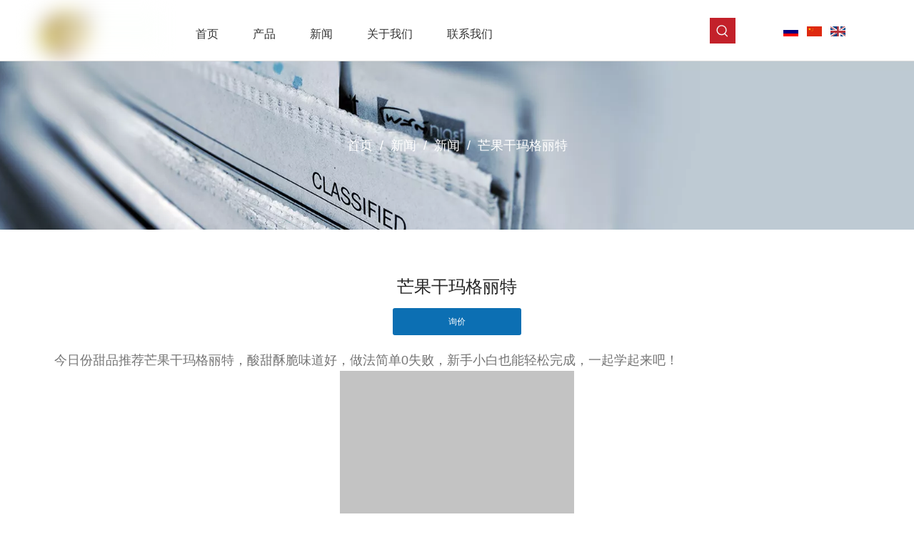

--- FILE ---
content_type: text/html;charset=utf-8
request_url: https://cn.guanghuapeanut.com/id41129777.html
body_size: 26152
content:
<!DOCTYPE html> <html lang="zh" prefix="og: http://ogp.me/ns#" style="height: auto;"> <head> <script>document.write=function(e){documentWrite(document.currentScript,e)};function documentWrite(documenturrentScript,e){var i=document.createElement("span");i.innerHTML=e;var o=i.querySelectorAll("script");if(o.length)o.forEach(function(t){if(t.src&&t.src!=""){var script=document.createElement("script");script.src=t.src;document.body.appendChild(script)}});document.body.appendChild(i)}
window.onloadHack=function(func){if(!!!func||typeof func!=="function")return;if(document.readyState==="complete")func();else if(window.addEventListener)window.addEventListener("load",func,false);else if(window.attachEvent)window.attachEvent("onload",func,false)};</script> <title>芒果干玛格丽特</title> <meta name="keywords" content=""/> <meta name="description" content=""/> <link data-type="dns-prefetch" data-domain="jirorwxhiilmll5p.leadongcdn.com" rel="dns-prefetch" href="//jirorwxhiilmll5p.leadongcdn.com"> <link data-type="dns-prefetch" data-domain="irrorwxhiilmll5p.leadongcdn.com" rel="dns-prefetch" href="//irrorwxhiilmll5p.leadongcdn.com"> <link data-type="dns-prefetch" data-domain="rmrorwxhiilmll5q.leadongcdn.com" rel="dns-prefetch" href="//rmrorwxhiilmll5q.leadongcdn.com"> <link rel="canonical" href="https://cn.guanghuapeanut.com/id41129777.html"/> <meta name="applicable-device" content="pc,mobile"/> <meta http-equiv="Cache-Control" content="no-transform"/> <meta http-equiv="X-UA-Compatible" content="IE=edge"/> <meta name="renderer" content="webkit"/> <meta http-equiv="Content-Type" content="text/html; charset=utf-8"/> <meta name="viewport" content="width=device-width, initial-scale=1, user-scalable=no"/> <link rel="icon" href="//irrorwxhiilmll5p.leadongcdn.com/cloud/lnBqkKokRloSnliijjno/favicon.ico"> <link rel="stylesheet" data-type="inlineHeadStyle" href="//irrorwxhiilmll5p.leadongcdn.com/phoenix/optimization/bbpAUwafgsKt/0/inlineStyle.css?_=1768818194225"/> <template data-js-type='inlineHeadStyle' data-type='inlineStyle'> <style data-inline="true" data-type="inlineHeadStyle" data-static="true"> </style></template> <style>@media(min-width:990px){[data-type="rows"][data-level="rows"]{display:flex}}</style> <style id="speed3DefaultStyle">.img-default-bgc{background-color:#f0f1f2;width:100%;height:100%}.prodlist-wrap li .prodlist-cell{position:relative;padding-top:100%;width:100%}.prodlist-lists-style-13 .prod_img_a_t13,.prodlist-lists-style-12 .prod_img_a_t12,.prodlist-lists-style-nophoto-11 .prod_img_a_t12{position:unset !important;min-height:unset !important}.prodlist-wrap li .prodlist-picbox img{position:absolute;width:100%;left:0;top:0}.piclist360 .prodlist-pic4-3 li .prodlist-display{max-width:100%}@media(max-width:600px){.prodlist-fix-num li{width:50% !important}}.mobile_3-small{padding-top:100%;position:relative}.mobile_3-small img{position:absolute;top:0;left:0}</style> <template id="appdStylePlace"></template> <template data-type="inlineStyle" date-js-type="style.css"> <link href="//rmrorwxhiilmll5q.leadongcdn.com/theme/rqjkKBkkloSRknokRliSmillRlpSRijSirrmioipiplonr/style/style.css" type="text/css" rel="preload" as="style" onload="this.onload=null;this.rel='stylesheet'" data-theme="true"/> </template> <style guid='u_2b36c9b498e74462b9516e7e98ca4066' emptyRender='true' placeholder='true' type='text/css'></style> <template data-type="inlineStyleDelay" date-js-type="site-res.css"> <link href="//jirorwxhiilmll5p.leadongcdn.com/site-res/jokmKBkkloSRiilmllSRnqirrkRliSikoikoRjjSjrikrijojirpRiiSmojmqqpjrirrSRRrjSAZplkqijnp.css?1699050764828" rel="preload" as="style" onload="this.onload=null;this.rel='stylesheet'" data-extStyle="true" type="text/css" data-extAttr="20231106212801"/> </template> <style data-type="aboveTheFoldHeight">body #backstage-headArea-mobile{position:static}.outerContainer[data-type='outerContainer']{box-sizing:border-box}#outerContainer_1477277978129{height:86px;width:100%;overflow:hidden}#outerContainer_1557885471936{height:236px;width:100%;overflow:hidden}#outerContainer_1557884615168{height:60px;width:100%;overflow:hidden}#outerContainer_1417068526403{height:767px;width:100%;overflow:hidden}#outerContainer_1557884628210{height:60px;width:100%;overflow:hidden}#outerContainer_1477382840480{height:459px;width:100%;overflow:hidden}</style> <template data-js-type='style_respond' data-type='inlineStyle'></template><template data-js-type='style_head' data-type='inlineStyle'><style guid='9efa342a-6630-4f94-9737-5756587926ce' pm_pageStaticHack='' jumpName='head' pm_styles='head' type='text/css'>.sitewidget-langBar-20161104091838 .sitewidget-bd .front-icon-box.icon-style i{font-size:16px;color:#333 !important}.sitewidget-langBar-20161104091838 .sitewidget-bd .style21 #iTpfuOREUAKZ-lang-drop-arrow{color:#333 !important}.sitewidget-langBar-20161104091838 .sitewidget-bd .style21 .lang-menu .lang-item a{color:#333 !important}.sitewidget-langBar-20161104091838 .sitewidget-bd .icon-style-i{font-size:16px;color:#333 !important}.sitewidget-langBar-20161104091838 .sitewidget-bd .lang-bar.style18.lang-style .lang-dropdown .block-iconbaseline-down{color:#333 !important}.sitewidget-langBar-20161104091838 .sitewidget-bd .lang-bar.style18.lang-style .lang-dropdown .lang-selected{color:#333 !important}.sitewidget-langBar-20161104091838 .sitewidget-bd .lang-bar.style18.lang-style .lang-dropdown .lang-menu a{color:#333 !important}.sitewidget-langBar-20161104091838 .sitewidget-bd .lang-bar.style18.lang-style .lang-dropdown .lang-menu{border-color:#333 !important}.sitewidget-langBar-20161104091838 .sitewidget-bd .lang-bar.style21.lang-style .lang-dropdown .lang-menu .menu-close-btn i{background:#0a8ef5 !important}.sitewidget-langBar-20161104091838 .sitewidget-bd .front-icon-box i{font-size:20px;color:#333 !important}.sitewidget-langBar-20161104091838 .sitewidget-bd .front-icon-box.icon-style i{font-size:20px;color:#333 !important}.sitewidget-langBar-20161104091838 .sitewidget-bd .front-icon-box i:hover{color:#333 !important}.sitewidget-articleDetail-20160420105106 .articledetail-title h1{font-size:24px;line-height:40px;letter-spacing:0;text-align:center;color:#222}.sitewidget-articleDetail-20160420105106 .articledetail-title p{text-align:center;color:#222}.sitewidget-articleDetail-20160420105106 .sitewidget-bd .articledetail-user-shareit{text-align:center}.sitewidget-articleDetail-20160420105106 .sitewidget-bd .articledetail-user-shareit .bdsharebuttonbox{text-align:center}.sitewidget-articleDetail-20160420105106 .articleDetail-container .articledetail-title a.articledetail-inquiry-btn{display:inline-block;margin:0;padding:0;text-align:center;width:180px;height:38px;line-height:38px;background:#0c6fb3;color:#fff}.sitewidget-articleDetail-20160420105106 .articleDetail-container .articledetail-title a.articledetail-inquiry-btn .inquire-icon{width:22px;height:22px;display:inline-block;position:relative;top:50%;transform:translateY(-50%);background:url([data-uri]) center center no-repeat}</style></template><template data-js-type='style_respond' data-type='inlineStyle'></template><template data-js-type='style_head' data-type='inlineStyle'></template><script data-ignoreMinify="true">
	function loadInlineStyle(){
		var allInlineStyle = document.querySelectorAll("template[data-type='inlineStyle']");
		var length = document.querySelectorAll("template[data-type='inlineStyle']").length;
		for(var i = 0;i < length;i++){
			var style = allInlineStyle[i].innerHTML;
			allInlineStyle[i].outerHTML = style;
		}
	}
loadInlineStyle();
</script> <link rel='preload' as='style' onload='this.onload=null;this.rel="stylesheet"' href='https://fonts.googleapis.com/css?family=Roboto+Mono|PT+Sans&display=swap' data-type='1' type='text/css' media='all'/> <script type="text/javascript" data-src="//irrorwxhiilmll5p.leadongcdn.com/static/t-7mBmBKiKmormrnoqplpjj/assets/script/jquery-1.11.0.concat.js"></script> <script type="text/javascript" data-src="//ld-analytics.leadongcdn.com/inirKBmillRlrSSRRQRipSollnr/ltm-web.js?v=1692770976000"></script><script type="text/x-delay-ids" data-type="delayIds" data-device="pc" data-xtype="0" data-delayIds='["rTUfFZmOpKJE","lLKfFtRZUzMO","yGUAPEmNydYt","iNUfFZHOAgPt","kGAKaOHZUqtE","pmAUPOREgKIZ","iTpfuOREUAKZ","kDpUktHjfuYE","lGKpaEmOfuLj","yTUAFZcNobBE","hgfUaOHtpkCE","nGUAFEHZKnfj","pvpUFEmtfoqZ","kgAfFEHjpmYZ","ukpAaERtfweO","yoUpaOHZfmnE","wJfUaOmjpRHt","tRAKujwEUHlt","pafpktRZUyNj","hPfUktwjLBVE","kAKUutRjfcEZ","mLpUaOwtfHPE"]'></script> <script guid='441368dd-2bb9-474c-8bef-72d6ff926397' pm_pageStaticHack='true' jumpName='head' pm_scripts='head' type='text/javascript'>try{(function(window,undefined){var phoenixSite=window.phoenixSite||(window.phoenixSite={});phoenixSite.lanEdition="ZH_CN";var page=phoenixSite.page||(phoenixSite.page={});page.cdnUrl="//rmrorwxhiilmll5q.leadongcdn.com";page.siteUrl="https://cn.guanghuapeanut.com";page.lanEdition=phoenixSite.lanEdition;page._menu_prefix="";page._menu_trans_flag="";page._captcha_domain_prefix="captcha.c";page._pId="bbpAUwafgsKt";phoenixSite._sViewMode="true";phoenixSite._templateSupport="false";phoenixSite._singlePublish=
"true"})(this)}catch(e){try{console&&console.log&&console.log(e)}catch(e){}};</script> <script id='u_323bf03409b44dc1972af1b3f1ac5407' guid='u_323bf03409b44dc1972af1b3f1ac5407' pm_script='init_top' type='text/javascript'>try{(function(window,undefined){var datalazyloadDefaultOptions=window.datalazyloadDefaultOptions||(window.datalazyloadDefaultOptions={});datalazyloadDefaultOptions["version"]="3.0.0";datalazyloadDefaultOptions["isMobileViewer"]="false";datalazyloadDefaultOptions["hasCLSOptimizeAuth"]="false";datalazyloadDefaultOptions["_version"]="3.0.0";datalazyloadDefaultOptions["isPcOptViewer"]="false"})(this);(function(window,undefined){window.__ph_optSet__='{"loadImgType":"2","docReqType":"0","docDecrease":"1","docCallback":"1","isOpenFlagUA":true}'})(this)}catch(e){try{console&&
console.log&&console.log(e)}catch(e){}};</script> <script id='u_1f720e9bb222437baa582fe85fb49f6d' guid='u_1f720e9bb222437baa582fe85fb49f6d' type='text/javascript'>try{var thisUrl=location.host;var referUrl=document.referrer;if(referUrl.indexOf(thisUrl)==-1)localStorage.setItem("landedPage",document.URL)}catch(e){try{console&&console.log&&console.log(e)}catch(e){}};</script> </head> <body class=" frontend-body-canvas "> <div id='backstage-headArea' headFlag='1' class='hideForMobile'><div class="outerContainer" data-mobileBg="true" id="outerContainer_1477277978129" data-type="outerContainer" data-level="rows" autohold><div class="container" data-type="container" data-level="rows" cnttype="backstage-container-mark"><div class="row" data-type="rows" data-level="rows" data-attr-xs="null" data-attr-sm="null"><div class="col-md-2" id="column_1495176338591" data-type="columns" data-level="columns"><div id="location_1495176338592" data-type="locations" data-level="rows"><div class="backstage-stwidgets-settingwrap" scope="0" settingId="rTUfFZmOpKJE" id="component_rTUfFZmOpKJE" relationCommonId="bbpAUwafgsKt" classAttr="sitewidget-logo-20170519144854"> <div class="sitewidget-pictureNew sitewidget-logo sitewidget-logo-20170519144854"> <div class="sitewidget-bd"> <style data-type='inlineHeadStyle'>.sitewidget-logo-20170519144854 span.pic-style-default,.sitewidget-logo-20170519144854 .imgBox{width:100%}.sitewidget-logo-20170519144854 .imgBox .img-default-bgc{max-width:100%;width:100%;filter:blur(15px) !important}</style> <style>.sitewidget-logo-20170519144854 img{filter:blur(0);transition:filter .5s ease}</style> <div class="picture-resize-wrap " style="position: relative; width: 100%; text-align: left; "> <span class="picture-wrap pic-style-default 666 " data-ee="" id="picture-wrap-rTUfFZmOpKJE" style="display: inline-block; position: relative;max-width: 100%;"> <a class="imgBox mobile-imgBox" style="display: inline-block; position: relative;max-width: 100%;" href="/index.html"> <img class="img-default-bgc" data-src="//irrorwxhiilmll5p.leadongcdn.com/cloud/liBqkKokRloSmompqjnm/jinseLOGO.jpg" src="//irrorwxhiilmll5p.leadongcdn.com/cloud/liBqkKokRloSmompqjnm/jinseLOGO-60-60.jpg" alt="金色LOGO" title="" phoenixLazyload='true'/> </a> </span> </div> </div> </div> </div> <script type="text/x-delay-script" data-id="rTUfFZmOpKJE" data-jsLazyloadType="1" data-alias="logo" data-jsLazyload='true' data-type="component" data-jsDepand='["//jirorwxhiilmll5p.leadongcdn.com/static/t-7mBmBKiKmormrnoqplpjj/assets/widget/script/plugins/jquery.lazyload.js","//irrorwxhiilmll5p.leadongcdn.com/static/t-7mBmBKiKmormrnoqplpjj/assets/widget/script/compsettings/comp.logo.settings.js"]' data-jsThreshold='5' data-cssDepand='["//rmrorwxhiilmll5q.leadongcdn.com/static/t-7mBmBKiKmormrnoqplpjj/assets/widget/script/plugins/picture/animate.css","//jirorwxhiilmll5p.leadongcdn.com/static/t-7mBmBKiKmormrnoqplpjj/assets/widget/style/component/pictureNew/widget_setting_description/picture.description.css","//irrorwxhiilmll5p.leadongcdn.com/static/t-7mBmBKiKmormrnoqplpjj/assets/widget/style/component/pictureNew/public/public.css"]' data-cssThreshold='5'>(function(window,$,undefined){try{(function(window,$,undefined){var respSetting={},temp;$(function(){$("#picture-wrap-rTUfFZmOpKJE").on("webkitAnimationEnd webkitTransitionEnd mozAnimationEnd MSAnimationEnd oanimationend animationend",function(){var rmClass="animated bounce zoomIn pulse rotateIn swing fadeIn bounceInDown bounceInLeft bounceInRight bounceInUp fadeInDownBig fadeInLeftBig fadeInRightBig fadeInUpBig zoomInDown zoomInLeft zoomInRight zoomInUp";$(this).removeClass(rmClass)});var version=
$.trim("20200313131553");if(!!!version)version=undefined;if(phoenixSite.phoenixCompSettings&&typeof phoenixSite.phoenixCompSettings.logo!=="undefined"&&phoenixSite.phoenixCompSettings.logo.version==version&&typeof phoenixSite.phoenixCompSettings.logo.logoLoadEffect=="function"){phoenixSite.phoenixCompSettings.logo.logoLoadEffect("rTUfFZmOpKJE",".sitewidget-logo-20170519144854","","",respSetting);if(!!phoenixSite.phoenixCompSettings.logo.version&&phoenixSite.phoenixCompSettings.logo.version!="1.0.0")loadAnimationCss();
return}var resourceUrl="//rmrorwxhiilmll5q.leadongcdn.com/static/assets/widget/script/compsettings/comp.logo.settings.js?_\x3d1699050764828";if(phoenixSite&&phoenixSite.page){var cdnUrl=phoenixSite.page.cdnUrl;resourceUrl=cdnUrl+"/static/assets/widget/script/compsettings/comp.logo.settings.js?_\x3d1699050764828"}var callback=function(){phoenixSite.phoenixCompSettings.logo.logoLoadEffect("rTUfFZmOpKJE",".sitewidget-logo-20170519144854","","",respSetting);if(!!phoenixSite.phoenixCompSettings.logo.version&&
phoenixSite.phoenixCompSettings.logo.version!="1.0.0")loadAnimationCss()};if(phoenixSite.cachedScript)phoenixSite.cachedScript(resourceUrl,callback());else $.getScript(resourceUrl,callback())});function loadAnimationCss(){var link=document.createElement("link");link.rel="stylesheet";link.type="text/css";link.href="//jirorwxhiilmll5p.leadongcdn.com/static/assets/widget/script/plugins/picture/animate.css?1699050764828";var head=document.getElementsByTagName("head")[0];head.appendChild(link)}try{loadTemplateImg("sitewidget-logo-20170519144854")}catch(e){try{console&&
(console.log&&console.log(e))}catch(e){}}})(window,jQuery)}catch(e){try{console&&console.log&&console.log(e)}catch(e){}}})(window,$);</script> </div></div><div class="col-md-7" id="column_1477277920633" data-type="columns" data-level="columns"><div id="location_1477277920636" data-type="locations" data-level="rows"><div class="backstage-stwidgets-settingwrap" id="component_lLKfFtRZUzMO" data-scope="0" data-settingId="lLKfFtRZUzMO" data-relationCommonId="bbpAUwafgsKt" data-classAttr="sitewidget-placeHolder-20190531182150"> <div class="sitewidget-placeholder sitewidget-placeHolder-20190531182150"> <div class="sitewidget-bd"> <div class="resizee" style="height:10px"></div> </div> </div> <script type="text/x-delay-script" data-id="lLKfFtRZUzMO" data-jsLazyloadType="1" data-alias="placeHolder" data-jsLazyload='true' data-type="component" data-jsDepand='' data-jsThreshold='' data-cssDepand='' data-cssThreshold=''>(function(window,$,undefined){})(window,$);</script></div><div class="backstage-stwidgets-settingwrap" scope="0" settingId="yGUAPEmNydYt" id="component_yGUAPEmNydYt" relationCommonId="bbpAUwafgsKt" classAttr="sitewidget-navigation_style-20161024105942"> <div class="sitewidget-navigation_style sitewidget-navnew fix sitewidget-navigation_style-20161024105942 navnew-wide-style5 navnew-style5 "> <div class="navnew-thumb" style="background-color:rgb(94, 167, 211)"> <p class="navnew-thumb-title sitewidget-bd" style="color:rgb(255, 255, 255); font-size:16px;"> 菜单 </p> <a href="javascript:;" class="navnew-thumb-fix"> <span class="nav-thumb-ham first" style="background-color:rgb(255, 255, 255)"></span> <span class="nav-thumb-ham second" style="background-color:rgb(255, 255, 255)"></span> <span class="nav-thumb-ham third" style="background-color:rgb(255, 255, 255)"></span> </a> </div> <ul class="navnew smsmart navnew-wide-substyle3 navnew-substyle3"> <li id="parent_0" class="navnew-item navLv1 " data-visible="1"> <a id="nav_3937064" target="_self" rel="" class="navnew-link" data-currentIndex="" href="/"><i class="icon "></i><span class="text-width">首页</span> </a> <span class="navnew-separator"></span> </li> <li id="parent_1" class="navnew-item navLv1 " data-visible="1"> <a id="nav_3937074" target="_self" rel="" class="navnew-link" data-currentIndex="" href="/products.html"><i class="icon "></i><span class="text-width">产品</span> </a> <span class="navnew-separator"></span> <ul class="navnew-sub1 subNav-list-floor fix" data-visible="1"> <li class="navnew-sub1-item navLv2" data-visible="1"> <a id="nav_3937094" target="_self" rel="" class="navnew-sub1-link" data-currentIndex="" href="/pl3326945.html"> <i class="icon "></i>花生原料</a> <ul class="navnew-sub2"> <li class=" navnew-sub2-item navLv3" data-visible="1"> <a class="navnew-sub2-link" id="nav_3937104" target="_self" rel="" data-currentIndex='' href="/pl3816945.html"><i class="icon "> </i>花生果</a> </li> <li class=" navnew-sub2-item navLv3" data-visible="1"> <a class="navnew-sub2-link" id="nav_3937114" target="_self" rel="" data-currentIndex='' href="/pl3706945.html"><i class="icon "> </i>花生仁</a> </li> <li class=" navnew-sub2-item navLv3" data-visible="1"> <a class="navnew-sub2-link" id="nav_3937124" target="_self" rel="" data-currentIndex='' href="/pl3606945.html"><i class="icon "> </i>脱皮花生仁</a> </li> </ul> </li> <li class="navnew-sub1-item navLv2" data-visible="1"> <a id="nav_3937134" target="_self" rel="" class="navnew-sub1-link" data-currentIndex="" href="/pl3506945.html"> <i class="icon "></i>花生产品</a> <ul class="navnew-sub2"> <li class=" navnew-sub2-item navLv3" data-visible="1"> <a class="navnew-sub2-link" id="nav_3937144" target="_self" rel="" data-currentIndex='' href="/pl3406945.html"><i class="icon "> </i>花生酱</a> </li> <li class=" navnew-sub2-item navLv3" data-visible="1"> <a class="navnew-sub2-link" id="nav_3937154" target="_self" rel="" data-currentIndex='' href="/pl3306945.html"><i class="icon "> </i>油炸花生</a> </li> <li class=" navnew-sub2-item navLv3" data-visible="1"> <a class="navnew-sub2-link" id="nav_3937164" target="_self" rel="" data-currentIndex='' href="/pl3206945.html"><i class="icon "> </i>烤花生果</a> </li> <li class=" navnew-sub2-item navLv3" data-visible="1"> <a class="navnew-sub2-link" id="nav_3937174" target="_self" rel="" data-currentIndex='' href="/pl3106945.html"><i class="icon "> </i>烤花生碎</a> </li> <li class=" navnew-sub2-item navLv3" data-visible="1"> <a class="navnew-sub2-link" id="nav_3937184" target="_self" rel="" data-currentIndex='' href="/pl3006945.html"><i class="icon "> </i>裹衣花生</a> </li> </ul> </li> <li class="navnew-sub1-item navLv2" data-visible="1"> <a id="nav_3936944" target="_self" rel="" class="navnew-sub1-link" data-currentIndex="" href="/pl3026945.html"> <i class="icon "></i>坚果</a> <ul class="navnew-sub2"> <li class=" navnew-sub2-item navLv3" data-visible="1"> <a class="navnew-sub2-link" id="nav_3936954" target="_self" rel="" data-currentIndex='' href="/pl3926945.html"><i class="icon "> </i>核桃和核桃仁</a> </li> <li class=" navnew-sub2-item navLv3" data-visible="1"> <a class="navnew-sub2-link" id="nav_3936964" target="_self" rel="" data-currentIndex='' href="/pl3826945.html"><i class="icon "> </i>夏威夷果</a> </li> <li class=" navnew-sub2-item navLv3" data-visible="1"> <a class="navnew-sub2-link" id="nav_3936974" target="_self" rel="" data-currentIndex='' href="/pl3716945.html"><i class="icon "> </i>碧根果</a> </li> <li class=" navnew-sub2-item navLv3" data-visible="1"> <a class="navnew-sub2-link" id="nav_3936984" target="_self" rel="" data-currentIndex='' href="/pl3616945.html"><i class="icon "> </i>巴旦木</a> </li> <li class=" navnew-sub2-item navLv3" data-visible="1"> <a class="navnew-sub2-link" id="nav_3937024" target="_self" rel="" data-currentIndex='' href="/pl3316945.html"><i class="icon undefined"> </i>腰果</a> </li> </ul> </li> <li class="navnew-sub1-item navLv2" data-visible="1"> <a id="nav_3936904" target="_self" rel="" class="navnew-sub1-link" data-currentIndex="" href="/pl3916945.html"> <i class="icon "></i>果脯和果干</a> <ul class="navnew-sub2"> <li class=" navnew-sub2-item navLv3" data-visible="1"> <a class="navnew-sub2-link" id="nav_3936914" target="_self" rel="" data-currentIndex='' href="/pl3016945.html"><i class="icon "> </i>果脯</a> </li> <li class=" navnew-sub2-item navLv3" data-visible="1"> <a class="navnew-sub2-link" id="nav_3936924" target="_self" rel="" data-currentIndex='' href="/pl3226945.html"><i class="icon "> </i>干枸杞</a> </li> <li class=" navnew-sub2-item navLv3" data-visible="1"> <a class="navnew-sub2-link" id="nav_3936934" target="_self" rel="" data-currentIndex='' href="/pl3126945.html"><i class="icon "> </i>葡萄干</a> </li> </ul> </li> <li class="navnew-sub1-item navLv2" data-visible="1"> <a id="nav_3937044" target="_self" rel="" class="navnew-sub1-link" data-currentIndex="" href="/pl3906945.html"> <i class="icon "></i>瓜子</a> <ul class="navnew-sub2"> <li class=" navnew-sub2-item navLv3" data-visible="1"> <a class="navnew-sub2-link" id="nav_3937034" target="_self" rel="" data-currentIndex='' href="/pl3806945.html"><i class="icon "> </i>南瓜籽和瓜子仁</a> </li> <li class=" navnew-sub2-item navLv3" data-visible="1"> <a class="navnew-sub2-link" id="nav_3936894" target="_self" rel="" data-currentIndex='' href="/pl3796945.html"><i class="icon "> </i>葵花籽和葵花籽仁</a> </li> </ul> </li> <li class="navnew-sub1-item navLv2" data-visible="1"> <a id="nav_3936994" target="_self" rel="" class="navnew-sub1-link" data-currentIndex="" href="/pl3216945.html"> <i class="icon undefined"></i>巧克力产品</a> </li> <li class="navnew-sub1-item navLv2" data-visible="1"> <a id="nav_3937004" target="_self" rel="" class="navnew-sub1-link" data-currentIndex="" href="/pl3696945.html"> <i class="icon undefined"></i>其他零食</a> </li> <li class="navnew-sub1-item navLv2" data-visible="1"> <a id="nav_3937014" target="_self" rel="" class="navnew-sub1-link" data-currentIndex="" href="/pl3516945.html"> <i class="icon undefined"></i>自有品牌产品</a> </li> <li class="navnew-sub1-item navLv2" data-visible="1"> <a id="nav_3937194" target="_self" rel="" class="navnew-sub1-link" data-currentIndex="" href="/pl3116945.html"> <i class="icon undefined"></i>油炸豆类</a> </li> </ul> </li> <li id="parent_2" class="navnew-item navLv1 " data-visible="1"> <a id="nav_3937084" target="_self" rel="" class="navnew-link" data-currentIndex="2" href="/news.html"><i class="icon "></i><span class="text-width">新闻</span> </a> <span class="navnew-separator"></span> </li> <li id="parent_3" class="navnew-item navLv1 " data-visible="1"> <a id="nav_3937054" target="_self" rel="" class="navnew-link" data-currentIndex="" href="/aboutus.html"><i class="icon "></i><span class="text-width">关于我们</span> </a> <span class="navnew-separator"></span> </li> <li id="parent_4" class="navnew-item navLv1 " data-visible="1"> <a id="nav_3936884" target="_self" rel="" class="navnew-link" data-currentIndex="" href="/contactus.html"><i class="icon "></i><span class="text-width">联系我们</span> </a> <span class="navnew-separator"></span> </li> </ul> </div> </div> <script type="text/x-delay-script" data-id="yGUAPEmNydYt" data-jsLazyloadType="1" data-alias="navigation_style" data-jsLazyload='true' data-type="component" data-jsDepand='["//irrorwxhiilmll5p.leadongcdn.com/static/t-poBpBKoKiymxlx7r/assets/widget/script/plugins/smartmenu/js/jquery.smartmenusUpdate.js","//rmrorwxhiilmll5q.leadongcdn.com/static/t-niBoBKnKrqmlmp7q/assets/widget/script/compsettings/comp.navigation_style.settings.js"]' data-jsThreshold='5' data-cssDepand='["//jirorwxhiilmll5p.leadongcdn.com/static/t-rkBqBKrKqjipmx7r/assets/widget/script/plugins/smartmenu/css/navigation.css"]' data-cssThreshold='5'>(function(window,$,undefined){try{$(function(){if(phoenixSite.phoenixCompSettings&&typeof phoenixSite.phoenixCompSettings.navigation_style!=="undefined"&&typeof phoenixSite.phoenixCompSettings.navigation_style.navigationStyle=="function"){phoenixSite.phoenixCompSettings.navigation_style.navigationStyle(".sitewidget-navigation_style-20161024105942","navnew-substyle3","navnew-wide-substyle3","2","0","100px","0","0");return}$.getScript("//irrorwxhiilmll5p.leadongcdn.com/static/assets/widget/script/compsettings/comp.navigation_style.settings.js?_\x3d1768471103346",
function(){phoenixSite.phoenixCompSettings.navigation_style.navigationStyle(".sitewidget-navigation_style-20161024105942","navnew-substyle3","navnew-wide-substyle3","2","0","100px","0","0")})})}catch(e){try{console&&console.log&&console.log(e)}catch(e){}}})(window,$);</script> </div></div><div class="col-md-1" id="column_1478165247312" data-type="columns" data-level="columns"><div id="location_1478165247313" data-type="locations" data-level="rows"><div class="backstage-stwidgets-settingwrap" id="component_iNUfFZHOAgPt" data-scope="0" data-settingId="iNUfFZHOAgPt" data-relationCommonId="bbpAUwafgsKt" data-classAttr="sitewidget-placeHolder-20190509200752"> <div class="sitewidget-placeholder sitewidget-placeHolder-20190509200752"> <div class="sitewidget-bd"> <div class="resizee" style="height:15px"></div> </div> </div> <script type="text/x-delay-script" data-id="iNUfFZHOAgPt" data-jsLazyloadType="1" data-alias="placeHolder" data-jsLazyload='true' data-type="component" data-jsDepand='' data-jsThreshold='' data-cssDepand='' data-cssThreshold=''>(function(window,$,undefined){})(window,$);</script></div><div class="backstage-stwidgets-settingwrap " scope="0" settingId="kGAKaOHZUqtE" id="component_kGAKaOHZUqtE" relationCommonId="bbpAUwafgsKt" classAttr="sitewidget-prodSearchNew-20190509195134"> <div class="sitewidget-searchNew sitewidget-prodSearchNew sitewidget-prodSearchNew-20190509195134 prodWrap"> <style type="text/css">.prodDiv.margin20{margin-top:20px}.sitewidget-prodSearchNew-20190509195134 .slideLeft-search-box.search-box-wrap{height:36px}.sitewidget-prodSearchNew-20190509195134 .slideLeft-search-box .search-icon-btn{width:36px;height:36px;background-color:#c3212a;border-radius:0}@media(min-width:501px){.sitewidget-prodSearchNew-20190509195134 .slideLeft-search-box-prodDiv{left:auto;right:132px}}.sitewidget-prodSearchNew-20190509195134 .slideLeft-search-box .search-box{width:36px}.sitewidget-prodSearchNew-20190509195134 .slideLeft-search-box .search-box .search-fix-wrap{margin-right:36px}.sitewidget-prodSearchNew-20190509195134 .slideLeft-search-box .search-box .search-fix-wrap input[type="text"]{height:36px;line-height:36px;font-size:14px;color:#333}.sitewidget-prodSearchNew-20190509195134 .slideLeft-search-box .search-box.open .search-fix-wrap{display:flex;align-items:center;background-color:#fff;border:1px solid #c3212a}.sitewidget-prodSearchNew-20190509195134 .slideLeft-search-box .search-box .search-fix-wrap button{top:unset;padding-bottom:2px;box-sizing:content-box}.sitewidget-prodSearchNew-20190509195134 .slideLeft-search-box .search-box .search-fix-wrap .inner-container{position:relative;padding-left:5px;padding-right:5px;overflow:unset}.sitewidget-prodSearchNew-20190509195134 .slideLeft-search-box .search-box .search-fix-wrap input[type="text"]::-webkit-input-placeholder{color:#fff}.sitewidget-prodSearchNew-20190509195134 .slideLeft-search-box .search-box .search-fix-wrap input[type="text"]::-moz-placeholder{color:#fff}.sitewidget-prodSearchNew-20190509195134 .slideLeft-search-box .search-box .search-fix-wrap input[type="text"]::-ms-input-placeholder{color:#fff}.sitewidget-prodSearchNew-20190509195134 .slideLeft-search-box .search-box .search-fix-wrap input[type="text"]{+height:34px;+line-height:34px}.sitewidget-prodSearchNew-20190509195134 .slideLeft-search-box .search-box .search-fix-wrap button,.sitewidget-prodSearchNew-20190509195134 .slideLeft-search-box .search-icon-btn{width:36px;height:36px;background-color:#c3212a}.sitewidget-prodSearchNew-20190509195134 .slideLeft-search-box .search-box .search-fix-wrap button .icon-svg,.sitewidget-prodSearchNew-20190509195134 .slideLeft-search-box .search-icon-btn .icon-svg{width:20px;height:20px;fill:#f7f8f8}.sitewidget-prodSearchNew-20190509195134 .slideLeft-search-box .search-close-btn{height:36px;line-height:36px}.sitewidget-prodSearchNew-20190509195134 .slideLeft-search-box .search-box.open{width:272px}.sitewidget-prodSearchNew-20190509195134 .slideLeft-search-box .search-box.open .search-fix-wrap{margin-right:72px}.sitewidget-prodSearchNew-20190509195134 .slideLeft-search-box .search-close-btn.show{width:36px}@media(min-width:900px){.sitewidget-prodSearchNew-20190509195134 .positionLeft .search-keywords{line-height:36px}.sitewidget-prodSearchNew-20190509195134 .positionRight .search-keywords{line-height:36px}}.sitewidget-prodSearchNew-20190509195134 .positionDrop .search-keywords{border:1px solid #f7f8f8;border-top:0}.sitewidget-prodSearchNew-20190509195134 .positionDrop q{margin-left:10px}</style> <div class="sitewidget-bd"> <div class="search-box-wrap slideLeft-search-box"> <button class="search-icon-btn" aria-label="热门关键词："> <svg xmlns="http://www.w3.org/2000/svg" xmlns:xlink="http://www.w3.org/1999/xlink" t="1660616305377" class="icon icon-svg shape-search" viewBox="0 0 1024 1024" version="1.1" p-id="26257" width="20" height="20"><defs><style type="text/css">@font-face{font-family:feedback-iconfont;src:url("//at.alicdn.com/t/font_1031158_u69w8yhxdu.woff2?t=1630033759944") format("woff2"),url("//at.alicdn.com/t/font_1031158_u69w8yhxdu.woff?t=1630033759944") format("woff"),url("//at.alicdn.com/t/font_1031158_u69w8yhxdu.ttf?t=1630033759944") format("truetype")}</style></defs><path d="M147.9168 475.5968a291.2768 291.2768 0 1 1 582.5024 0 291.2768 291.2768 0 0 1-582.5024 0z m718.848 412.416l-162.9696-162.8672a362.3424 362.3424 0 0 0 99.4816-249.5488A364.0832 364.0832 0 1 0 439.1936 839.68a361.8304 361.8304 0 0 0 209.5104-66.6624l166.5024 166.5024a36.4544 36.4544 0 0 0 51.5072-51.5072" p-id="26258"/></svg> </button> <div class="search-box "> <form action="/phoenix/admin/prod/search" onsubmit="return checkSubmit(this)" method="get" novalidate> <div class="search-fix-wrap 1"> <div class="inner-container unshow-flag" style="display: none;"> <span class="inner-text unshow-flag"></span> <span class="">&nbsp;:</span> </div> <input type="text" name="searchValue" value="" placeholder="搜索..." autocomplete="off" aria-label="搜索..."/> <input type="hidden" name="searchProdStyle" value=""/> <input type="hidden" name="searchComponentSettingId" value="kGAKaOHZUqtE"/> <button class="search-btn" type="submit"> <svg xmlns="http://www.w3.org/2000/svg" xmlns:xlink="http://www.w3.org/1999/xlink" t="1660616305377" class="icon icon-svg shape-search" viewBox="0 0 1024 1024" version="1.1" p-id="26257" width="20" height="20"><defs><style type="text/css">@font-face{font-family:feedback-iconfont;src:url("//at.alicdn.com/t/font_1031158_u69w8yhxdu.woff2?t=1630033759944") format("woff2"),url("//at.alicdn.com/t/font_1031158_u69w8yhxdu.woff?t=1630033759944") format("woff"),url("//at.alicdn.com/t/font_1031158_u69w8yhxdu.ttf?t=1630033759944") format("truetype")}</style></defs><path d="M147.9168 475.5968a291.2768 291.2768 0 1 1 582.5024 0 291.2768 291.2768 0 0 1-582.5024 0z m718.848 412.416l-162.9696-162.8672a362.3424 362.3424 0 0 0 99.4816-249.5488A364.0832 364.0832 0 1 0 439.1936 839.68a361.8304 361.8304 0 0 0 209.5104-66.6624l166.5024 166.5024a36.4544 36.4544 0 0 0 51.5072-51.5072" p-id="26258"/></svg> </button> </div> </form> </div> <a class="search-close-btn" href="javascript:;"></a> </div> <script id="prodSearch" type="application/ld+json"></script> <div class="prodDiv slideLeft-search-box-prodDiv "> <input type="hidden" id="prodCheckList" name="prodCheckList" value=""> <input type="hidden" id="prodCheckIdList" name="prodCheckIdList" value=""> <i class="triangle"></i> <ul class="prodUl unshow-flag" id="prodULs"> <li search="rangeAll" class="prodUlLi fontColorS0 fontColorS1hover unshow-flag" id="rangeAll" style="display: none">全部</li> <li search="name" class="prodUlLi fontColorS0 fontColorS1hover unshow-flag" id="name" style="display: none">产品名称</li> <li search="keyword" class="prodUlLi fontColorS0 fontColorS1hover unshow-flag" id="keyword" style="display: none">关键词</li> <li search="model" class="prodUlLi fontColorS0 fontColorS1hover unshow-flag" id="model" style="display: none">产品型号</li> <li search="summary" class="prodUlLi fontColorS0 fontColorS1hover unshow-flag" id="summary" style="display: none">产品摘要</li> <li search="desc" class="prodUlLi fontColorS0 fontColorS1hover unshow-flag" id="desc" style="display: none">产品描述</li> <li search="" class="prodUlLi fontColorS0 fontColorS1hover unshow-flag" id="all" style="display: none">全文搜索</li> </ul> </div> <div class="prodDivrecomend 2"> <ul class="prodUl"> </ul> </div> <svg xmlns="http://www.w3.org/2000/svg" width="0" height="0" class="hide"> <symbol id="icon-search" viewBox="0 0 1024 1024"> <path class="path1" d="M426.667 42.667q78 0 149.167 30.5t122.5 81.833 81.833 122.5 30.5 149.167q0 67-21.833 128.333t-62.167 111.333l242.333 242q12.333 12.333 12.333 30.333 0 18.333-12.167 30.5t-30.5 12.167q-18 0-30.333-12.333l-242-242.333q-50 40.333-111.333 62.167t-128.333 21.833q-78 0-149.167-30.5t-122.5-81.833-81.833-122.5-30.5-149.167 30.5-149.167 81.833-122.5 122.5-81.833 149.167-30.5zM426.667 128q-60.667 0-116 23.667t-95.333 63.667-63.667 95.333-23.667 116 23.667 116 63.667 95.333 95.333 63.667 116 23.667 116-23.667 95.333-63.667 63.667-95.333 23.667-116-23.667-116-63.667-95.333-95.333-63.667-116-23.667z"></path> </symbol> </svg> </div> </div> <template data-type='js_template' data-settingId='kGAKaOHZUqtE'><script id='u_9d5b0e169dea4b64b9010cf040506bb2' guid='u_9d5b0e169dea4b64b9010cf040506bb2' type='text/javascript'>try{function checkSubmit(form){var $inputVal=$(form).find('input[name\x3d"searchValue"]').val();if($inputVal)return true;else{alert("\u8bf7\u8f93\u5165\u5173\u952e\u8bcd");return false}}}catch(e){try{console&&console.log&&console.log(e)}catch(e){}};</script></template> </div> <script type="text/x-delay-script" data-id="kGAKaOHZUqtE" data-jsLazyloadType="1" data-alias="prodSearchNew" data-jsLazyload='true' data-type="component" data-jsDepand='' data-jsThreshold='5' data-cssDepand='["//rmrorwxhiilmll5q.leadongcdn.com/static/t-7mBmBKiKmormrnoqplpjj/assets/widget/style/component/prodSearchNew/prodSearchNew.css","//jirorwxhiilmll5p.leadongcdn.com/static/t-7mBmBKiKmormrnoqplpjj/assets/widget/style/component/prodsearch/prodsearch.css"]' data-cssThreshold='5'>(function(window,$,undefined){try{function setInputPadding(){console.log("diyici");var indent=$(".sitewidget-prodSearchNew-20190509195134 .search-fix-wrap .inner-container").innerWidth();if("slideLeft-search-box"=="slideLeft-search-box")if($(".sitewidget-prodSearchNew-20190509195134 .search-fix-wrap input[name\x3dsearchValue]").hasClass("isselect"))indent=indent-15;else if(!$("#component_kGAKaOHZUqtE .prodWrap .search-fix-wrap input[name\x3dsearchProdStyle]").hasClass("oneSelect"))indent=indent-45;
else indent=indent-15;if("slideLeft-search-box"=="showUnder-search-box")if($(".sitewidget-prodSearchNew-20190509195134 .search-fix-wrap input[name\x3dsearchValue]").hasClass("isselect"))indent=indent-5;else if(!$("#component_kGAKaOHZUqtE .prodWrap .search-fix-wrap input[name\x3dsearchProdStyle]").hasClass("oneSelect"))indent=indent-45;else indent=indent-5;if("slideLeft-search-box"=="slideLeftRight-search-box")if($(".sitewidget-prodSearchNew-20190509195134 .search-fix-wrap input[name\x3dsearchValue]").hasClass("isselect"))indent=
indent-9;else if(!$("#component_kGAKaOHZUqtE .prodWrap .search-fix-wrap input[name\x3dsearchProdStyle]").hasClass("oneSelect"))indent=indent-45;else indent=indent-9;if("slideLeft-search-box"=="insideLeft-search-box"){$(".sitewidget-prodSearchNew-20190509195134 .search-fix-wrap .search-svg").css("left",0+"px");indent=indent;var inderwidth=$(".sitewidget-prodSearchNew-20190509195134 .search-svg").width();$(".sitewidget-prodSearchNew-20190509195134 .inner-container").css("left",inderwidth+"px")}$(".sitewidget-prodSearchNew-20190509195134 .search-fix-wrap input[name\x3dsearchValue]").css("padding-left",
+"px");if($(".arabic-exclusive").length!==0&&"slideLeft-search-box"=="slideLeftRight-search-box")$(".sitewidget-prodSearchNew-20190509195134 .search-fix-wrap input[name\x3dsearchValue]").css({"padding-left":"10px","padding-right":indent+2*36+"px"})}function getUrlParam(name){var reg=new RegExp("(^|\x26)"+name+"\x3d([^\x26]*)(\x26|$)","i");var r=window.location.search.substr(1).match(reg);if(r!=null)return decodeURIComponent(r[2].replace(/\+/g,"%20"));else return null}$(function(){try{var searchValueAfter=
getUrlParam("searchValue");if(!searchValueAfter){var reg=new RegExp("^/search/([^/]+).html");var r=window.location.pathname.match(reg);if(!!r)searchValueAfter=r[1]}var isChange=false;if(searchValueAfter!=null)$(".sitewidget-prodSearchNew-20190509195134 .search-fix-wrap input[name\x3dsearchValue]").val(decodeURIComponent(searchValueAfter));$(".sitewidget-prodSearchNew-20190509195134 .search-fix-wrap input[name\x3dsearchValue]").on("focus",function(){if(searchValueAfter!=null&&!isChange)$(".sitewidget-prodSearchNew-20190509195134 .search-fix-wrap input[name\x3dsearchValue]").val("")});
$(".sitewidget-prodSearchNew-20190509195134 .search-fix-wrap input[name\x3dsearchValue]").on("blur",function(){if(!isChange)if(searchValueAfter!=null)$(".sitewidget-prodSearchNew-20190509195134 .search-fix-wrap input[name\x3dsearchValue]").val(decodeURIComponent(searchValueAfter))});$(".sitewidget-prodSearchNew-20190509195134 .search-fix-wrap input[name\x3dsearchValue]").on("input",function(){isChange=true});$(".sitewidget-prodSearchNew-20190509195134 .search-fix-wrap input[name\x3dsearchValue]").on("change",
function(){isChange=true});$(".sitewidget-prodSearchNew-20190509195134 .search-fix-wrap input[name\x3dsearchValue]").css("text-indent","0!important");if("slideLeft-search-box"=="insideLeft-search-box"){$(".sitewidget-prodSearchNew-20190509195134 .search-fix-wrap input[name\x3dsearchValue]").css("text-indent",0);var inderwidth=$(".sitewidget-prodSearchNew-20190509195134 .search-svg").width();console.log("inderwidth",inderwidth);$(".sitewidget-prodSearchNew-20190509195134 .search-fix-wrap input[name\x3dsearchValue]").css("padding-left",
0+"px");$(".sitewidget-prodSearchNew-20190509195134 .search-fix-wrap input[name\x3dsearchValue]").css("margin-left",inderwidth+"px");$(".sitewidget-prodSearchNew-20190509195134 .search-svg").css("left","0px")}var prodNows=$(".sitewidget-prodSearchNew-20190509195134 .prodDiv input[name\x3dprodCheckList]").val();var prodNow=prodNows.split("\x26\x26");var prodIdss=$(".sitewidget-prodSearchNew-20190509195134 .prodDiv input[name\x3dprodCheckIdList]").val();var prodIds=prodIdss.split("\x26\x26");var prodPool=
["all","desc","summary","model","keyword","name","none"];var prod=[];var prodId=[];for(var i=0;i<prodNow.length;i++){if(prodPool.indexOf(prodNow[i])==-1)prod.push(prodNow[i]);if(prodPool.indexOf(prodNow[i])==-1)prodId.push(prodIds[i])}var prodHtml="";for(var i=0;i<prod.length;i++)prodHtml+="\x3cli search\x3d'"+prodId[i]+"' class\x3d'prodUlLi fontColorS0 fontColorS1hover' id\x3d'"+prodId[i]+"'\x3e"+prod[i]+"\x3c/li\x3e";$(".sitewidget-prodSearchNew-20190509195134 .prodDiv .prodUl").append(prodHtml)}catch(error){console.log(error)}});
$(function(){var url=window.location.href;try{var urlAll=window.location.search.substring(1);var urls=urlAll.split("\x26");if(urls&&urls.length==2){var searchValues=urls[0].split("\x3d");var searchValueKey=searchValues[0];var searchValue=searchValues[1];var searchProds=urls[1].split("\x3d");var searchProdStyleKey=searchProds[0];var searchProdStyle=searchProds[1];searchValue=searchValue.replace(/\+/g," ");searchValue=decodeURIComponent(searchValue);searchProdStyle=searchProdStyle.replace(/\+/g," ");
searchProdStyle=decodeURIComponent(searchProdStyle);if(searchValueKey=="searchValue"&&searchProdStyleKey=="searchProdStyle"){$(".sitewidget-prodSearchNew-20190509195134 .search-fix-wrap input[name\x3dsearchValue]").val(searchValue);$(".sitewidget-prodSearchNew-20190509195134 .search-fix-wrap input[name\x3dsearchProdStyle]").val(searchProdStyle)}}}catch(e){}var target="http://"+window.location.host+"/phoenix/admin/prod/search?searchValue\x3d{search_term_string}";$("#prodSearch").html('{"@context": "http://schema.org","@type": "WebSite","url": "'+
url+'","potentialAction": {"@type": "SearchAction", "target": "'+target+'", "query-input": "required name\x3dsearch_term_string"}}');$(".sitewidget-prodSearchNew-20190509195134 .prodDiv").parent().find(".inner-container").remove();$('.sitewidget-prodSearchNew-20190509195134 button.search-btn[type\x3d"submit"]').bind("click",function(){if(window.fbq&&!window.fbAccessToken)window.fbq("track","Search");if(window.ttq)window.ttq.track("Search")});$(".sitewidget-prodSearchNew-20190509195134 .sitewidget-bd").focusin(function(){$(this).addClass("focus");
var $templateDiv=$(".sitewidget-prodSearchNew-20190509195134"),$prodDiv=$(".sitewidget-prodSearchNew-20190509195134 .prodDiv"),$body=$("body");var prodDivHeight=$prodDiv.height(),bodyHeight=$body.height(),templateDivHeight=$templateDiv.height(),templateDivTop=$templateDiv.offset().top,allheight=prodDivHeight+40+templateDivHeight+templateDivTop;if(bodyHeight<allheight&&bodyHeight>prodDivHeight+40+templateDivHeight){$templateDiv.find(".prodDiv").css({top:"unset",bottom:20+templateDivHeight+"px"});$prodDiv.find("i").css({top:"unset",
bottom:"-10px",transform:"rotate(180deg)"})}else{$templateDiv.find(".prodDiv").attr("style","display:none");$prodDiv.find("i").attr("style","")}if($templateDiv.find(".prodDivpositionLeft").length>0){$form=$(".sitewidget-prodSearchNew-20190509195134 .search-box form");var prodDivWidth=$prodDiv.width(),formWidth=$form.width();$templateDiv.find(".prodDiv").css({right:formWidth-prodDivWidth-32+"px"})}});$(".sitewidget-prodSearchNew-20190509195134 .sitewidget-bd").focusout(function(){$(this).removeClass("focus")});
$(".sitewidget-prodSearchNew-20190509195134 .search-icon-btn").click(function(){$(this).hide();$(this).siblings(".search-close-btn").addClass("show");$(this).siblings(".search-box").addClass("open");if($(".sitewidget-prodSearchNew-20190509195134 .search-fix-wrap input[name\x3dsearchValue]").hasClass("isselect")||$("#component_kGAKaOHZUqtE .prodWrap .search-fix-wrap input[name\x3dsearchProdStyle]").hasClass("oneSelect"))$(".sitewidget-prodSearchNew-20190509195134 .inner-container").show();var t=setTimeout(function(){$(".sitewidget-prodSearchNew-20190509195134 .search-keywords").show()},
400);setInputPadding()});$(".sitewidget-prodSearchNew-20190509195134 .search-close-btn").click(function(){var _this=$(this);_this.siblings(".search-box").removeClass("open");$(".sitewidget-prodSearchNew-20190509195134 .inner-container").hide();_this.removeClass("show");$(".sitewidget-prodSearchNew-20190509195134 .search-keywords").hide();var t=setTimeout(function(){_this.siblings(".search-icon-btn").show()},400)});var height=$(".sitewidget-prodSearchNew-20190509195134 .showUnder-search-box").height()+
48+"px";$(".sitewidget-prodSearchNew-20190509195134 .slideLeft-search-box-prodDiv").css("top",height)})}catch(e){try{console&&console.log&&console.log(e)}catch(e){}}try{$(function(){$(".sitewidget-prodSearchNew-20190509195134 .inner-container").click(function(){var $templateDiv=$(".sitewidget-prodSearchNew-20190509195134"),$prodDiv=$(".sitewidget-prodSearchNew-20190509195134 .prodDiv"),$body=$("body");var prodDivHeight=$prodDiv.height(),bodyHeight=$body.height(),templateDivHeight=$templateDiv.height(),
templateDivTop=$templateDiv.offset().top,allheight=prodDivHeight+40+templateDivHeight+templateDivTop;if(bodyHeight<allheight&&bodyHeight>prodDivHeight+40+templateDivHeight){$templateDiv.find(".prodDiv").css({top:"unset",bottom:20+templateDivHeight+"px"});$prodDiv.find("i").css({top:"unset",bottom:"-10px",transform:"rotate(180deg)"})}else{$templateDiv.find(".prodDiv").attr("style","display:none");$prodDiv.find("i").attr("style","")}if($templateDiv.find(".prodDivpositionLeft").length>0){$form=$(".sitewidget-prodSearchNew-20190509195134 .search-box form");
var prodDivWidth=$prodDiv.width(),formWidth=$form.width();$templateDiv.find(".prodDiv").css({right:formWidth-prodDivWidth-32+"px"})}$(this).parents(".search-box-wrap").siblings(".prodDiv").show()});$(".sitewidget-prodSearchNew-20190509195134 .prodDiv .prodUl li").mousedown(function(){$(".sitewidget-prodSearchNew-20190509195134 .inner-container").show();$(".sitewidget-prodSearchNew-20190509195134 .search-fix-wrap input[name\x3dsearchValue]").attr("prodDivShow","1");$(".sitewidget-prodSearchNew-20190509195134 .prodDiv").parent().find(".inner-container .inner-text").text($(this).text());
$(".sitewidget-prodSearchNew-20190509195134 .prodDiv").hide(100);var searchStyle=$(this).attr("search");$(".sitewidget-prodSearchNew-20190509195134 .prodDiv").parent().find("input[name\x3dsearchProdStyle]").val(searchStyle);$(".sitewidget-prodSearchNew-20190509195134 .search-fix-wrap input[name\x3dsearchValue]").addClass("isselect");setInputPadding()});$(".sitewidget-prodSearchNew-20190509195134 .search-fix-wrap input[name\x3dsearchValue]").focus(function(){if($(this).val()===""){var prodSearch=$(".sitewidget-prodSearchNew-20190509195134 .prodDiv input[name\x3dprodCheckList]").val();
if(prodSearch=="none")$(this).parents(".search-box-wrap").siblings(".prodDiv").hide(100);else;$(this).parents(".search-box-wrap").siblings(".prodDivrecomend").hide(100)}else $(this).parents(".search-box-wrap").siblings(".prodDiv").hide(100);var prodCheckStr="".split("\x26\x26");if(prodCheckStr&&prodCheckStr.length&&prodCheckStr.length>=2)if($(this).attr("prodDivShow")!="1")$(".sitewidget-prodSearchNew-20190509195134 .prodDiv").show();if("slideLeft-search-box"=="showUnder-search-box")$(".sitewidget-prodSearchNew-20190509195134 .prodDiv").addClass("margin20")});
var oldTime=0;var newTime=0;$("#component_kGAKaOHZUqtE .prodWrap .search-fix-wrap input[name\x3dsearchValue]").bind("input propertychange",function(){_this=$(this);if(_this.val()==="")_this.parents(".search-box-wrap").siblings(".prodDivrecomend").hide();else{_this.parents(".search-box-wrap").siblings(".prodDiv").hide(100);oldTime=newTime;newTime=(new Date).getTime();var theTime=newTime;setTimeout(function(){if(_this.val()!=="")if(newTime-oldTime>300||theTime==newTime)var sty=$("#component_kGAKaOHZUqtE .prodWrap .search-fix-wrap input[name\x3dsearchProdStyle]").val();
else;},300)}});$("#component_kGAKaOHZUqtE .prodWrap .search-fix-wrap input[name\x3dsearchValue]").blur(function(){$(this).parents(".search-box-wrap").siblings(".prodDiv").hide(100)});$(".sitewidget-prodSearchNew-20190509195134 .search-fix-wrap input[name\x3dsearchValue]").keydown(function(event){var value=$(".sitewidget-prodSearchNew-20190509195134  .search-fix-wrap input[name\x3dsearchValue]").val();var search=$(".sitewidget-prodSearchNew-20190509195134  .search-fix-wrap input[name\x3dsearchProdStyle]").val();
var flag=$(".sitewidget-prodSearchNew-20190509195134 .prodDiv .prodUl li[search\x3d"+search+"]").html()+"\uff1a";if(event.keyCode!="8")return;if(value==flag){$(".sitewidget-prodSearchNew-20190509195134  .search-fix-wrap input[name\x3dsearchValue]").val("");$(".sitewidget-prodSearchNew-20190509195134  .search-fix-wrap input[name\x3dsearchProdStyle]").val("")}})})}catch(e){try{console&&console.log&&console.log(e)}catch(e){}}})(window,$);</script> </div></div><div class="col-md-2" id="column_1559216911827" data-type="columns" data-level="columns"><div id="location_1559216911828" data-type="locations" data-level="rows"><div class="backstage-stwidgets-settingwrap" id="component_pmAUPOREgKIZ" data-scope="0" data-settingId="pmAUPOREgKIZ" data-relationCommonId="bbpAUwafgsKt" data-classAttr="sitewidget-placeHolder-20190530194919"> <div class="sitewidget-placeholder sitewidget-placeHolder-20190530194919"> <div class="sitewidget-bd"> <div class="resizee" style="height:22px"></div> </div> </div> <script type="text/x-delay-script" data-id="pmAUPOREgKIZ" data-jsLazyloadType="1" data-alias="placeHolder" data-jsLazyload='true' data-type="component" data-jsDepand='' data-jsThreshold='' data-cssDepand='' data-cssThreshold=''>(function(window,$,undefined){})(window,$);</script></div><div class="backstage-stwidgets-settingwrap" scope="0" settingId="iTpfuOREUAKZ" id="component_iTpfuOREUAKZ" relationCommonId="bbpAUwafgsKt" classAttr="sitewidget-langBar-20161104091838"> <div class="sitewidget-langBar sitewidget-langBar-20161104091838"> <div class="sitewidget-bd"> <div class="lang-bar lang-bar-center "> <span class="lang-cont" data-lanCode="5" data-default="0"> <a href='https://ru.guanghuapeanut.com' target="" class="lang-a " target="_blank"> <div class="lang-img sprites sprites-5"></div> </a> </span> <span class="lang-div-mid"></span> <span class="lang-cont" data-lanCode="1" data-default="0"> <a href='https://cn.guanghuapeanut.com' target="" class="lang-a " target="_blank"> <div class="lang-img sprites sprites-1"></div> </a> </span> <span class="lang-div-mid"></span> <span class="lang-cont" data-lanCode="0" data-default="0"> <a href='https://www.guanghuapeanut.com' target="" class="lang-a " target="_blank"> <div class="lang-img sprites sprites-0"></div> </a> </span> </div> </div> </div> <template data-type='js_template' data-settingId='iTpfuOREUAKZ'><script id='u_a84b03d6bbf245b9991992726fd8ff58' guid='u_a84b03d6bbf245b9991992726fd8ff58' type='text/javascript'>try{function sortableli(el,data,value){var newArr=[];if(value=="0"||value=="1"||value=="2"||value=="3"||value=="4"||value=="5"||value=="6"||value=="7"||value=="8"||value=="12"||value=="14"){for(var i=0;i<data.length;i++)el.find(".lang-cont").each(function(){if(data[i].isDefault=="0"){if($(this).attr("data-default")=="0")if($(this).attr("data-lancode")==data[i].islanCode){var cloneSpan=$(this).clone(true);newArr.push(cloneSpan)}}else if($(this).attr("data-default")=="1")if($(this).attr("data-lancode")==
data[i].islanCode){var cloneSpan=$(this).clone(true);newArr.push(cloneSpan)}});if(value=="0"||value=="6"||value=="3")var langDivMid=' \x3cspan class\x3d"lang-div-mid"\x3e|\x3c/span\x3e ';else if(value=="1"||value=="4"||value=="7"||value=="14")var langDivMid=' \x3cspan class\x3d"lang-div-mid"\x3e\x3c/span\x3e ';else if(value=="2"||value=="12"||value=="5"||value=="8")var langDivMid=' \x3cspan class\x3d"lang-div-mid"\x3e/\x3c/span\x3e ';else var langDivMid=' \x3cspan class\x3d"lang-div-mid"\x3e|\x3c/span\x3e ';
if(newArr.length>=0){el.find("span").remove();for(var i=0;i<newArr.length;i++){el.append(newArr[i]);if(i==newArr.length-1);else el.append(langDivMid)}}}else{for(var i=0;i<data.length;i++)el.find(".lang-item").each(function(){if(data[i].isDefault=="0"){if($(this).attr("data-default")=="0")if($(this).attr("data-lancode")==data[i].islanCode){var cloneSpan=$(this).clone(true);newArr.push(cloneSpan)}}else if($(this).attr("data-default")=="1")if($(this).attr("data-lancode")==data[i].islanCode){var cloneSpan=
$(this).clone(true);newArr.push(cloneSpan)}});if(newArr.length>=0){el.find(".lang-item").remove();for(var i=0;i<newArr.length;i++)if(value=="13")el.find(".langBar-easystyle-sub").append(newArr[i]);else el.find(".lang-menu").append(newArr[i])}}}$(function(){var dom=$(".sitewidget-langBar-20161104091838 .sitewidget-bd .lang-bar");var sortArr="";if(sortArr!=""&&sortArr!=undefined)sortableli(dom,sortArr,4)})}catch(e){try{console&&console.log&&console.log(e)}catch(e){}};</script></template> <script type="text/x-delay-script" data-id="iTpfuOREUAKZ" data-jsLazyloadType="1" data-alias="langBar" data-jsLazyload='true' data-type="component" data-jsDepand='' data-jsThreshold='5' data-cssDepand='["//irrorwxhiilmll5p.leadongcdn.com/static/t-okBpBKmKrmxyzy7n/assets/widget/style/component/langBar/langBar.css"]' data-cssThreshold='5'>(function(window,$,undefined){})(window,$);</script></div> </div></div></div></div></div></div><div id='backstage-headArea-mobile' class='sitewidget-mobile_showFontFamily' mobileHeadId='MofUpAKpfphg' _mobileHeadId='MofUpAKpfphg' headflag='1' mobileHeadNo='03'> <ul class="header-styles"> <li class="header-item"> <div class="header-style03" id="mobileHeaderStyle3"> <div class="nav-logo-mix-box headbox" style="background-color:none"> <div class="nav-title1 nav-title" style="background-color:none"> <a class="nav-btn"> <span class="nav-btn-open03"> <svg t="1642996883892" class="icon" viewBox="0 0 1024 1024" version="1.1" xmlns="http://www.w3.org/2000/svg" p-id="5390" width="16" height="16"><path d="M875.904 799.808c19.2 0 34.752 17.024 34.752 37.952 0 19.456-13.44 35.456-30.72 37.696l-4.032 0.256H102.08c-19.2 0-34.752-17.024-34.752-37.952 0-19.456 13.44-35.456 30.72-37.696l4.032-0.256h773.824z m0-325.056c19.2 0 34.752 16.96 34.752 37.952 0 19.392-13.44 35.456-30.72 37.632l-4.032 0.256H102.08c-19.2 0-34.752-16.96-34.752-37.888 0-19.456 13.44-35.52 30.72-37.696l4.032-0.256h773.824z m0-325.12c19.2 0 34.752 17.024 34.752 37.952 0 19.456-13.44 35.52-30.72 37.696l-4.032 0.256H102.08c-19.2 0-34.752-17.024-34.752-37.952 0-19.456 13.44-35.456 30.72-37.632l4.032-0.256h773.824z" p-id="5391"></path></svg> </span> <span class="nav-btn-close03"> <svg t="1642996894831" class="icon" viewBox="0 0 1024 1024" version="1.1" xmlns="http://www.w3.org/2000/svg" p-id="5615" width="16" height="16"><path d="M215.552 160.192l4.48 3.84L544 487.936l323.968-324.032a39.616 39.616 0 0 1 59.84 51.584l-3.84 4.48L600.064 544l324.032 323.968a39.616 39.616 0 0 1-51.584 59.84l-4.48-3.84L544 600.064l-323.968 324.032a39.616 39.616 0 0 1-59.84-51.584l3.84-4.48L487.936 544 163.968 220.032a39.616 39.616 0 0 1 51.584-59.84z" p-id="5616"></path></svg> </span> </a> </div> <div class="logo-box mobile_sitewidget-logo-20170519144854 mobile_head_style_3" mobile_settingId="rTUfFZmOpKJE" id="mobile_component_rTUfFZmOpKJE" classAttr="mobile_sitewidget-logo-20170519144854"> <a class="logo-url" href="/index.html"> <img class="hide logo-pic" src="//rmrorwxhiilmll5q.leadongcdn.com/static/assets/images/transparent.png?1699050764828" data-src="//irrorwxhiilmll5p.leadongcdn.com/cloud/liBqkKokRloSmompqjnm/jinseLOGO.jpg" style="display: inline;" alt="金色LOGO" title=""> </a> </div> <div class="lang-box showOn others-ele mobile_sitewidget-langBar-20161104091838 mobile_head_style_3" mobile_settingId="54740004" id="mobile_component_54740004" classAttr="mobile_sitewidget-langBar-20161104091838"> <div class="lang-show-word"> <svg t="1643001025365" class="icon" viewBox="0 0 1024 1024" version="1.1" xmlns="http://www.w3.org/2000/svg" p-id="6206" width="16" height="16"><path d="M957.888 510.976A446.848 446.848 0 0 0 510.976 64 446.848 446.848 0 0 0 64 510.976a446.848 446.848 0 0 0 446.976 446.912 443.648 443.648 0 0 0 305.28-120.832 25.792 25.792 0 0 0 13.504-8.832 29.76 29.76 0 0 0 6.784-10.944 446.72 446.72 0 0 0 121.344-306.304z m-481.856 385.984c-0.512-1.024-1.536-1.536-2.56-2.56a512.96 512.96 0 0 1-116.16-145.92 399.232 399.232 0 0 1 123.968-29.12v177.6h-5.248zM124.416 539.584h115.136c3.136 62.528 16.64 123.52 39.616 180.8-21.888 12.48-42.24 26.56-62.016 42.688a384.896 384.896 0 0 1-92.736-223.488zM220.288 254.72c19.264 15.616 39.552 29.184 60.416 41.664a552.32 552.32 0 0 0-41.152 183.872h-114.56A388.992 388.992 0 0 1 220.224 254.72z m324.48-129.728c1.088 1.088 1.6 2.112 3.2 3.2a507.52 507.52 0 0 1 113.536 140.608 400.704 400.704 0 0 1-120.832 28.16V124.864h4.16z m352.192 355.264h-115.136a569.152 569.152 0 0 0-41.6-183.872c21.312-11.968 41.6-26.048 60.864-41.6a386.24 386.24 0 0 1 95.872 225.472z m-415.68 0H299.52a507.712 507.712 0 0 1 35.392-157.824 454.4 454.4 0 0 0 146.368 33.92v123.904z m0 59.392v119.808a464.192 464.192 0 0 0-148.48 34.432 516.48 516.48 0 0 1-33.28-154.24h181.76z m59.392 0h181.248a516.352 516.352 0 0 1-33.28 154.752 465.024 465.024 0 0 0-147.968-34.944V539.584z m0-59.392V356.224a461.44 461.44 0 0 0 145.856-33.28c19.776 49.92 31.744 103.104 35.392 157.248H540.672z m174.464-238.08a566.784 566.784 0 0 0-61.952-91.648 382.72 382.72 0 0 1 105.216 62.528c-14.08 10.88-28.672 20.8-43.264 29.184zM481.28 124.48V296.32a397.12 397.12 0 0 1-120.896-28.16 503.488 503.488 0 0 1 113.088-140.096l3.648-3.648c1.024 0.512 2.56 0.512 4.16 0z m-174.528 117.76a483.2 483.2 0 0 1-43.264-29.184 386.112 386.112 0 0 1 104.704-62.016c-23.424 28.16-44.224 58.88-61.44 91.2z m-2.56 532.864c17.664 33.92 39.04 66.176 63.488 95.872a394.816 394.816 0 0 1-108.352-65.088c14.592-11.52 29.696-21.376 44.8-30.72z m236.48 122.432v-177.6a399.552 399.552 0 0 1 123.456 29.12 512.96 512.96 0 0 1-116.16 145.92l-2.624 2.56a7.232 7.232 0 0 0-4.672 0z m176.576-121.856c15.104 9.344 30.208 19.2 44.288 30.72a382.976 382.976 0 0 1-107.84 64.64c24.512-29.248 45.824-61.504 63.552-95.36z m25.536-54.72c22.912-57.28 36.48-118.784 39.552-181.312h115.2a388.48 388.48 0 0 1-93.312 224.576 485.76 485.76 0 0 0-61.44-43.264z" p-id="6207"></path></svg> <span style="margin-left: 5px;">简体中文</span> <a href="javascript:;" class="lang-slide-btn"> <svg t="1642999486159" class="icon" viewBox="0 0 1024 1024" version="1.1" xmlns="http://www.w3.org/2000/svg" p-id="6023" width="10" height="10"><path d="M803.072 294.72a38.4 38.4 0 0 1 61.888 44.992l-4.032 5.568-320 365.696a38.4 38.4 0 0 1-52.928 4.736l-4.928-4.736-320-365.696a38.4 38.4 0 0 1 52.8-55.36l5.056 4.8L512 627.392l291.072-332.672z" p-id="6024"></path></svg> </a> </div> <ul class="lang-list sort-lang-dot"> <li class="lang-item lang-mobile-item" data-lanCode="5" data-default="0"> <a href='https://ru.guanghuapeanut.com'> Pусский </a> </li> <li class="lang-item lang-mobile-item" data-lanCode="0" data-default="0"> <a href='https://www.guanghuapeanut.com'> English </a> </li> </ul> </div> <template data-type='js_template' data-settingId='iTpfuOREUAKZ'><script id='u_2f792dcf23df45b6afd8f7304af4af99' guid='u_2f792dcf23df45b6afd8f7304af4af99' type='text/javascript'>try{function sortableliDom(el,data,parentEl){var newArr=[];Array.from(el).forEach(function(e){var code=e.getAttribute("data-lancode");var index=data.findIndex(function(item){return item.islanCode==code});newArr[index]=e;e.remove()});newArr.forEach(function(item){if(item)parentEl.appendChild(item)})}var dom=document.querySelectorAll(".mobile_sitewidget-langBar-20161104091838 .sort-lang-dot .lang-mobile-item");var parentDom=document.querySelector(".mobile_sitewidget-langBar-20161104091838 .sort-lang-dot");
var sortArr="";if(sortArr!=""&&sortArr!=undefined)sortableliDom(dom,sortArr,parentDom)}catch(e){try{console&&console.log&&console.log(e)}catch(e){}};</script></template> <div class="others-nav" style="display: none;background-color:none"> <div class="search-box others-ele showOn search-box2 mobile_sitewidget-prodSearchNew-20190509195134 mobile_head_style_3" mobile_settingId="kGAKaOHZUqtE" id="mobile_component_kGAKaOHZUqtE" classAttr="mobile_sitewidget-prodSearchNew-20190509195134"> <form action="/phoenix/admin/prod/search" method="get" novalidate> <div class="search-inner"> <button class="search-btn" type="submit"> <svg t="1642988147446" class="icon" viewBox="0 0 1024 1024" version="1.1" xmlns="http://www.w3.org/2000/svg" p-id="4982" width="20" height="20"><path d="M453.568 94.592a358.976 358.976 0 0 1 276.352 588.032l181.312 181.44a33.408 33.408 0 0 1-44.032 49.92l-3.2-2.752-181.376-181.312a358.976 358.976 0 1 1-229.12-635.328z m0 66.816a292.16 292.16 0 1 0 0 584.32 292.16 292.16 0 0 0 0-584.32z" p-id="4983"></path></svg> </button> <div class="inner-container unshow-flag" style="display: none;"> <span class="inner-text unshow-flag"></span> <span>:</span> </div> <input type="hidden" name="searchProdStyle" value=""/> <input type="hidden" name="searchComponentSettingId" value="kGAKaOHZUqtE"/> <input name="searchValue" class="black_transparent" type="text" placeholder="搜索..." autocomplete="off" aria-label="searchProd"> </div> </form> </div> <div class="sitewidget-prodSearchNew-mobile search_params_sitewidget-prodSearchNew-20190509195134"> <div class="prodDiv"> <input type="hidden" id="prodCheckList" name="prodCheckList" value=""> <input type="hidden" id="prodCheckIdList" name="prodCheckIdList" value=""> <i class="triangle"></i> <ul class="prodUl unshow-flag" id="prodULs"> <li search="rangeAll" class="prodUlLi fontColorS0 fontColorS1hover unshow-flag" id="rangeAll" style="display: none">全部</li> <li search="name" class="prodUlLi fontColorS0 fontColorS1hover unshow-flag" id="name" style="display: none">产品名称</li> <li search="keyword" class="prodUlLi fontColorS0 fontColorS1hover unshow-flag" id="keyword" style="display: none">关键词</li> <li search="model" class="prodUlLi fontColorS0 fontColorS1hover unshow-flag" id="model" style="display: none">产品型号</li> <li search="summary" class="prodUlLi fontColorS0 fontColorS1hover unshow-flag" id="summary" style="display: none">产品摘要</li> <li search="desc" class="prodUlLi fontColorS0 fontColorS1hover unshow-flag" id="desc" style="display: none">产品描述</li> <li search="" class="prodUlLi fontColorS0 fontColorS1hover unshow-flag" id="all" style="display: none">全文搜索</li> </ul> </div> </div><div class="nav-box showOn others-ele mobile_sitewidget-navigation_style-20161024105942 mobile_head_style_3" mobile_settingId="yGUAPEmNydYt" id="mobile_component_yGUAPEmNydYt" classAttr="mobile_sitewidget-navigation_style-20161024105942"> <div class="nav-list1-box"> <ul class="nav-list1 nav-list"> <li class="nav-item1 nav-item "> <a href="/" class="item-cont">首页</a> </li> <li class="nav-item1 nav-item "> <div class="nav-title2 nav-title"> <a href="/products.html" class="nav-words">产品</a> <a href="javascript:;" class="item-btn"><svg t="1642987465706" class="icon" viewBox="0 0 1024 1024" version="1.1" xmlns="http://www.w3.org/2000/svg" p-id="4799" width="10" height="10"><path d="M803.072 294.72a38.4 38.4 0 0 1 61.888 44.992l-4.032 5.568-320 365.696a38.4 38.4 0 0 1-52.928 4.736l-4.928-4.736-320-365.696a38.4 38.4 0 0 1 52.8-55.36l5.056 4.8L512 627.392l291.072-332.672z" p-id="4800"></path></svg></a> </div> <ul class="nav-list2 nav-list "> <li class="nav-item2 nav-item "> <div class="nav-title3 nav-title"> <a href="/pl3326945.html" class="nav-words">花生原料</a> <a href="javascript:;" class="item-btn"><svg t="1642987465706" class="icon" viewBox="0 0 1024 1024" version="1.1" xmlns="http://www.w3.org/2000/svg" p-id="4799" width="10" height="10"><path d="M803.072 294.72a38.4 38.4 0 0 1 61.888 44.992l-4.032 5.568-320 365.696a38.4 38.4 0 0 1-52.928 4.736l-4.928-4.736-320-365.696a38.4 38.4 0 0 1 52.8-55.36l5.056 4.8L512 627.392l291.072-332.672z" p-id="4800"></path></svg></a> </div> <ul class="nav-list3 nav-list "> <li class="nav-item3 nav-item "> <a href="/pl3816945.html" class="item-cont">花生果</a> </li> <li class="nav-item3 nav-item "> <a href="/pl3706945.html" class="item-cont">花生仁</a> </li> <li class="nav-item3 nav-item "> <a href="/pl3606945.html" class="item-cont">脱皮花生仁</a> </li> </ul> </li> <li class="nav-item2 nav-item "> <div class="nav-title3 nav-title"> <a href="/pl3506945.html" class="nav-words">花生产品</a> <a href="javascript:;" class="item-btn"><svg t="1642987465706" class="icon" viewBox="0 0 1024 1024" version="1.1" xmlns="http://www.w3.org/2000/svg" p-id="4799" width="10" height="10"><path d="M803.072 294.72a38.4 38.4 0 0 1 61.888 44.992l-4.032 5.568-320 365.696a38.4 38.4 0 0 1-52.928 4.736l-4.928-4.736-320-365.696a38.4 38.4 0 0 1 52.8-55.36l5.056 4.8L512 627.392l291.072-332.672z" p-id="4800"></path></svg></a> </div> <ul class="nav-list3 nav-list "> <li class="nav-item3 nav-item "> <a href="/pl3406945.html" class="item-cont">花生酱</a> </li> <li class="nav-item3 nav-item "> <a href="/pl3306945.html" class="item-cont">油炸花生</a> </li> <li class="nav-item3 nav-item "> <a href="/pl3206945.html" class="item-cont">烤花生果</a> </li> <li class="nav-item3 nav-item "> <a href="/pl3106945.html" class="item-cont">烤花生碎</a> </li> <li class="nav-item3 nav-item "> <a href="/pl3006945.html" class="item-cont">裹衣花生</a> </li> </ul> </li> <li class="nav-item2 nav-item "> <div class="nav-title3 nav-title"> <a href="/pl3026945.html" class="nav-words">坚果</a> <a href="javascript:;" class="item-btn"><svg t="1642987465706" class="icon" viewBox="0 0 1024 1024" version="1.1" xmlns="http://www.w3.org/2000/svg" p-id="4799" width="10" height="10"><path d="M803.072 294.72a38.4 38.4 0 0 1 61.888 44.992l-4.032 5.568-320 365.696a38.4 38.4 0 0 1-52.928 4.736l-4.928-4.736-320-365.696a38.4 38.4 0 0 1 52.8-55.36l5.056 4.8L512 627.392l291.072-332.672z" p-id="4800"></path></svg></a> </div> <ul class="nav-list3 nav-list "> <li class="nav-item3 nav-item "> <a href="/pl3926945.html" class="item-cont">核桃和核桃仁</a> </li> <li class="nav-item3 nav-item "> <a href="/pl3826945.html" class="item-cont">夏威夷果</a> </li> <li class="nav-item3 nav-item "> <a href="/pl3716945.html" class="item-cont">碧根果</a> </li> <li class="nav-item3 nav-item "> <a href="/pl3616945.html" class="item-cont">巴旦木</a> </li> <li class="nav-item3 nav-item "> <a href="/pl3316945.html" class="item-cont">腰果</a> </li> </ul> </li> <li class="nav-item2 nav-item "> <div class="nav-title3 nav-title"> <a href="/pl3916945.html" class="nav-words">果脯和果干</a> <a href="javascript:;" class="item-btn"><svg t="1642987465706" class="icon" viewBox="0 0 1024 1024" version="1.1" xmlns="http://www.w3.org/2000/svg" p-id="4799" width="10" height="10"><path d="M803.072 294.72a38.4 38.4 0 0 1 61.888 44.992l-4.032 5.568-320 365.696a38.4 38.4 0 0 1-52.928 4.736l-4.928-4.736-320-365.696a38.4 38.4 0 0 1 52.8-55.36l5.056 4.8L512 627.392l291.072-332.672z" p-id="4800"></path></svg></a> </div> <ul class="nav-list3 nav-list "> <li class="nav-item3 nav-item "> <a href="/pl3016945.html" class="item-cont">果脯</a> </li> <li class="nav-item3 nav-item "> <a href="/pl3226945.html" class="item-cont">干枸杞</a> </li> <li class="nav-item3 nav-item "> <a href="/pl3126945.html" class="item-cont">葡萄干</a> </li> </ul> </li> <li class="nav-item2 nav-item "> <div class="nav-title3 nav-title"> <a href="/pl3906945.html" class="nav-words">瓜子</a> <a href="javascript:;" class="item-btn"><svg t="1642987465706" class="icon" viewBox="0 0 1024 1024" version="1.1" xmlns="http://www.w3.org/2000/svg" p-id="4799" width="10" height="10"><path d="M803.072 294.72a38.4 38.4 0 0 1 61.888 44.992l-4.032 5.568-320 365.696a38.4 38.4 0 0 1-52.928 4.736l-4.928-4.736-320-365.696a38.4 38.4 0 0 1 52.8-55.36l5.056 4.8L512 627.392l291.072-332.672z" p-id="4800"></path></svg></a> </div> <ul class="nav-list3 nav-list "> <li class="nav-item3 nav-item "> <a href="/pl3806945.html" class="item-cont">南瓜籽和瓜子仁</a> </li> <li class="nav-item3 nav-item "> <a href="/pl3796945.html" class="item-cont">葵花籽和葵花籽仁</a> </li> </ul> </li> <li class="nav-item2 nav-item "> <a href="/pl3216945.html" class="item-cont">巧克力产品</a> </li> <li class="nav-item2 nav-item "> <a href="/pl3696945.html" class="item-cont">其他零食</a> </li> <li class="nav-item2 nav-item "> <a href="/pl3516945.html" class="item-cont">自有品牌产品</a> </li> <li class="nav-item2 nav-item "> <a href="/pl3116945.html" class="item-cont">油炸豆类</a> </li> </ul> </li> <li class="nav-item1 nav-item "> <a href="/news.html" class="item-cont">新闻</a> </li> <li class="nav-item1 nav-item "> <a href="/aboutus.html" class="item-cont">关于我们</a> </li> <li class="nav-item1 nav-item "> <a href="/contactus.html" class="item-cont">联系我们</a> </li> </ul> </div> </div> </div> </div> </div> </li> </ul> <style data-type="backstage-headArea-mobile">#backstage-headArea-mobile #mobileHeaderStyle3.header-style03 svg path{fill:}#backstage-headArea-mobile #mobileHeaderStyle3.header-style03 .nav-item a,#backstage-headArea-mobile #mobileHeaderStyle3.header-style03 .text-box,#backstage-headArea-mobile #mobileHeaderStyle3.header-style03 .lang-show-word-text,#backstage-headArea-mobile #mobileHeaderStyle3.header-style03 .lang-show-word,#backstage-headArea-mobile #mobileHeaderStyle3.header-style03 .lang-mobile-item a,#backstage-headArea-mobile #mobileHeaderStyle3.header-style03 .shop-all-content a,#backstage-headArea-mobile #mobileHeaderStyle3.header-style03 .shop-all-content span{color:}#backstage-headArea-mobile #mobileHeaderStyle3.header-style03 .nav-btn .line{background:}#backstage-headArea-mobile #mobileHeaderStyle3.header-style03 .shop-all-content-bg{background-color:none}#backstage-headArea-mobile #mobileHeaderStyle3.header-style03 .head-arrow-warp:after{display:none}</style></div><div id="backstage-bodyArea"><div class="outerContainer" data-mobileBg="true" id="outerContainer_1557885471936" data-type="outerContainer" data-level="rows"><div class="container-opened" data-type="container" data-level="rows" cnttype="backstage-container-mark"><div class="row" data-type="rows" data-level="rows" data-attr-xs="" data-attr-sm=""><div class="col-md-12" id="column_963ea5f4a00744f29d185acc1f6e22b0" data-type="columns" data-level="columns"><div id="location_1557885471936" data-type="locations" data-level="rows"><div class="backstage-stwidgets-settingwrap" scope="0" settingId="kDpUktHjfuYE" id="component_kDpUktHjfuYE" relationCommonId="bbpAUwafgsKt" classAttr="sitewidget-position-20190515095121"> <div class="sitewidget-position sitewidget-position-20190515095121"> <div class="sitewidget-bd fix "> <span class="position-description-hidden sitewidget-position-icon"></span> <span itemprop="itemListElement" itemscope="" itemtype="https://schema.org/ListItem"> <a itemprop="item" href="/"> <span itemprop="name">首页</span> </a> <meta itemprop="position" content="1"> </span> / <span itemprop="itemListElement" itemscope="" itemtype="https://schema.org/ListItem"> <a itemprop="item" href="/news.html"> <span itemprop="name">新闻</span> </a> <meta itemprop="position" content="2"> </span> / <span itemprop="itemListElement" itemscope="" itemtype="https://schema.org/ListItem"> <a itemprop="item" href="/ic263704.html"> <span itemprop="name">新闻</span> </a> <meta itemprop="position" content="3"> </span> / <span class="sitewidget-position-current">芒果干玛格丽特</span> </div> </div> <script type="text/x-delay-script" data-id="kDpUktHjfuYE" data-jsLazyloadType="1" data-alias="position" data-jsLazyload='true' data-type="component" data-jsDepand='' data-jsThreshold='5' data-cssDepand='["//jirorwxhiilmll5p.leadongcdn.com/static/t-okBpBKsKzymjom7i/assets/widget/style/component/position/position.css"]' data-cssThreshold='5'>(function(window,$,undefined){})(window,$);</script></div> </div></div></div></div></div><div class="outerContainer" data-mobileBg="true" id="outerContainer_1557884615168" data-type="outerContainer" data-level="rows"><div class="container" data-type="container" data-level="rows" cnttype="backstage-container-mark"><div class="row" data-type="rows" data-level="rows" data-attr-xs="" data-attr-sm=""><div class="col-md-12" id="column_1557884587698" data-type="columns" data-level="columns"><div id="location_1557884587701" data-type="locations" data-level="rows"><div class="backstage-stwidgets-settingwrap" id="component_lGKpaEmOfuLj" data-scope="0" data-settingId="lGKpaEmOfuLj" data-relationCommonId="bbpAUwafgsKt" data-classAttr="sitewidget-placeHolder-20190515094335"> <div class="sitewidget-placeholder sitewidget-placeHolder-20190515094335"> <div class="sitewidget-bd"> <div class="resizee" style="height:60px"></div> </div> </div> <script type="text/x-delay-script" data-id="lGKpaEmOfuLj" data-jsLazyloadType="1" data-alias="placeHolder" data-jsLazyload='true' data-type="component" data-jsDepand='' data-jsThreshold='' data-cssDepand='' data-cssThreshold=''>(function(window,$,undefined){})(window,$);</script></div> </div></div></div></div></div><div class="outerContainer" data-mobileBg="true" id="outerContainer_1417068526403" data-type="outerContainer" data-level="rows"><div class="container" data-type="container" data-level="rows" cnttype="backstage-container-mark"><div class="row" data-type="rows" data-level="rows" data-attr-xs="" data-attr-sm=""><div class="col-md-12" id="column_1461120738660" data-type="columns" data-level="columns"><div id="location_1461120738661" data-type="locations" data-level="rows"><div class="backstage-stwidgets-settingwrap" scope="0" settingId="yTUAFZcNobBE" data-speedType="hight" id="component_yTUAFZcNobBE" relationCommonId="bbpAUwafgsKt" classAttr="sitewidget-articleDetail-20160420105106" data-descDisplayFlag="" data-descDisplayFlags=""> <div class="sitewidget-articledetail sitewidget-articleDetail-20160420105106"> <div class="sitewidget-bd"> <div class="articleDetail-container"> <div class="articleDetail-container-left overflow"> <div class="articledetail-title"> <h1>芒果干玛格丽特</h1> <p> </p> <p style="margin: 10px 0;"> <a href="javascript:void(0);" inquireMutualType="1" articleId="rbAKqgBoQmcE" class="articledetail-inquiry-btn gbBgColor0"> <i class="fa fa-commenting-o" aria-hidden="true"></i> <span class="inquire-text" style="cursor: pointer;">询价</span> </a> </p> </div> <div class="articledetail-user-shareit txtc mb10 mt5"> <div class="shareListInput" style="width: 0;height: 0;overflow: hidden;">["facebook","twitter","line","wechat","linkedin","pinterest","whatsapp"]</div> <template data-type='js_template' data-settingId='yTUAFZcNobBE'><script>function handlerLoadScript(url,callback){var script=document.createElement("script");script.async=true;if(script.readyState)script.onreadystatechange=function(){if(script.readyState=="loaded"||script.readyState=="complete")callback()};else script.onload=function(){callback()};script.src=url;document.body.appendChild(script)}
onloadHack(function(){$(".sharethis-inline-share-buttons").css("opacity","0");setTimeout(function(){handlerLoadScript("//platform-api.sharethis.com/js/sharethis.js#property\x3d62538e83b0813d0019d6559d\x26product\x3dinline-share-buttons",function(){var shareTime=setInterval(function(){if($(".sharethis-inline-share-buttons .st-btn").length>0){clearInterval(shareTime);var list=JSON.parse($(".shareListInput").text());$(".sharethis-inline-share-buttons .st-btn").addClass("hideShare");$.each(list,function(index,
value){$('.sharethis-inline-share-buttons .st-btn[data-network\x3d"'+value+'"]').css("order",index+1);$('.sharethis-inline-share-buttons .st-btn[data-network\x3d"'+value+'"]').removeClass("hideShare")});$(".sharethis-inline-share-buttons").css("opacity","1")}},300);setTimeout(function(){if(shareTime)clearInterval(shareTime)},3E4)})},2E3)});</script></template> <div class="sharethis-inline-share-buttons"></div> </div> <div class="articledetail-cont fix "> <p> <p style="text-indent: 2em; text-align: justify;"><span style="font-size: 18px;">今日份甜品推荐芒果干玛格丽特，酸甜酥脆味道好，做法简单0失败，新手小白也能轻松完成，一起学起来吧！ </span></p> <p style="text-align:center"><img src="[data-uri]" style="width:3.41885in;height:4.3305855in;vertical-align:text-bottom;" data-original="//irrorwxhiilmll5p.leadongcdn.com/cloud/nqBpkKokRljSqjqklilmj/0.jpg" class=" lazyimg"/></p> <p style="text-align: justify; text-indent: 2em;"><span style="font-size: 18px;">食材： </span></p> <p style="text-align: justify; text-indent: 2em;"><span style="font-size: 18px;">黄油85克 </span></p> <p style="text-align: justify; text-indent: 2em;"><span style="font-size: 18px;">糖粉40克 </span></p> <p style="text-align: justify; text-indent: 2em;"><span style="font-size: 18px;">熟蛋黄2个 </span></p> <p style="text-align: justify; text-indent: 2em;"><span style="font-size: 18px;">低筋面粉85克 </span></p> <p style="text-align: justify; text-indent: 2em;"><span style="font-size: 18px;">玉米淀粉85克 </span></p> <p style="text-align: justify; text-indent: 2em;"><span style="font-size: 18px;">芒果干30克 </span></p> <p style="text-align:center"><img src="[data-uri]" style="width:3.2749624in;height:4.3306456in;vertical-align:text-bottom;" data-original="//irrorwxhiilmll5p.leadongcdn.com/cloud/nmBpkKokRljSqjqknilri/949e8.jpg" class=" lazyimg"/></p> <p style="text-align: justify; text-indent: 2em;"><span style="font-size: 18px;">步骤： </span></p> <p style="text-align: justify; text-indent: 2em;"><span style="font-size: 18px;">将黄油室温软化。 </span></p> <p style="text-align: justify; text-indent: 2em;"><span style="font-size: 18px;">黄油软化后加入糖粉搅拌均匀。 </span></p> <p style="text-align: justify; text-indent: 2em;"><span style="font-size: 18px;">过筛熟蛋黄搅拌均匀。 </span></p> <p style="text-align: justify; text-indent: 2em;"><span style="font-size: 18px;">过筛低筋面粉和玉米淀粉再加入切碎的芒果干并揉成团。 </span></p> <p style="text-align: justify; text-indent: 2em;"><span style="font-size: 18px;">把面团分成9克一份的小圆团，用大拇指按压成饼。 </span></p> <p style="text-align: justify; text-indent: 2em;"><span style="font-size: 18px;">放入烤箱170度烤18分钟。 </span></p> <p class="p7"><br/></p> <p style="text-align:center"><img src="[data-uri]" style="width:3.3410437in;height:4.3306313in;vertical-align:text-bottom;" data-original="//irrorwxhiilmll5p.leadongcdn.com/cloud/nrBpkKokRljSqjqknilij/1a148a.jpg" class=" lazyimg"/></p> <p><br/></p> </p> </div> <ul class="pager fix previousAndNext"> </ul> </div> </div> </div> </div> <input type="hidden" class="linkPopupForm linkPopupForm_idHidden_article" name="" id="articleIdHidden" value="11196774"/> </div> <script type="text/x-delay-script" data-id="yTUAFZcNobBE" data-jsLazyloadType="1" data-alias="articleDetail" data-jsLazyload='true' data-type="component" data-jsDepand='["//irrorwxhiilmll5p.leadongcdn.com/static/t-qjBpBKjKqsqzyp7i/assets/widget/script/plugins/proddetail/js/prodDetail_table.js","//rmrorwxhiilmll5q.leadongcdn.com/static/t-poBpBKkKpgpswi7r/assets/widget/script/plugins/tiptap_richText/tiptap_richText.js"]' data-jsThreshold='5' data-cssDepand='["//jirorwxhiilmll5p.leadongcdn.com/static/t-koBqBKpKyrzmmr7n/assets/widget/style/component/articledetail/articledetail.css","//irrorwxhiilmll5p.leadongcdn.com/static/t-qqBpBKxKgpiyqq7r/assets/widget/style/component/tiptap_richText/tiptap_richText.css"]' data-cssThreshold='5'>(function(window,$,undefined){try{(function(window,$,undefined){function articleViewNum(){var wrapElm=$("#article_browse_num_yTUAFZcNobBE");if(!wrapElm.length)return;$.get("/phoenix/admin/article/browseNum?articleId\x3d11196774",function(xhr){if(isNaN(xhr))return;var realNum=parseInt(xhr);if(isNaN(realNum))return;wrapElm.html(realNum)})}function initArticleInquire(_widgetClass){$("."+_widgetClass+" .articledetail-inquiry-btn").unbind("click").bind("click",function(){var articleId=$(this).attr("articleId");
var inquireMutualType=$(this).attr("inquireMutualType");if(inquireMutualType=="1")window.location="/phoenix/admin/article/inquire?articleId\x3d"+articleId;else{var curBackendPageId=$("."+_widgetClass+" input[name\x3dcurBackendPageId]").val();var data={"cur_backend_pageId":curBackendPageId,"articleId":articleId};var _options={url:"/phoenix/admin/article/inquire/popup",type:"post",data:data,done:function(xhr){$("#form_inquire_popup_div").remove();$("body").append(xhr);$("#form_inquire_popup_div").fadeIn();
if($(".pop-inquire .pop-main .control-group.submitGroup").length>0&&$("#formsubmitClone").length==0){var submitGroupAdd=$(".pop-inquire .pop-main .control-group.submitGroup").clone();$("#form_inquire_popup_div.pop-inquire .pop-box").append(submitGroupAdd);if($("#form_inquire_popup_div.pop-inquire .pop-box\x3e.submitGroup").find("button").length==1)$("#form_inquire_popup_div.pop-inquire .pop-box\x3e.submitGroup").find("button").eq(0).attr("id","formsubmitClone");if($("#form_inquire_popup_div.pop-inquire .pop-box\x3e.submitGroup").find("button").length==
2){$("#form_inquire_popup_div.pop-inquire .pop-box\x3e.submitGroup").find("button").eq(0).attr("id","formsubmitClone");$("#form_inquire_popup_div.pop-inquire .pop-box\x3e.submitGroup").find("button").eq(1).attr("id","formresetClone")}}}};phoenixSite.ajax(_options)}});$(document).on("click","#formsubmitClone",function(ev){$(".form_inquire_popup #formsubmit").click()});$(document).on("click","#formresetClone",function(ev){$(".form_inquire_popup #formreset").click()})}$(function(){tableScroll(".sitewidget-articleDetail-20160420105106 .articledetail-cont");
initArticleInquire("sitewidget-articleDetail-20160420105106");articleViewNum()})})(window,jQuery)}catch(e){try{console&&console.log&&console.log(e)}catch(e){}}try{$(function(){var articleCategoryId=$.cookie("PFCCA");var articleCateId="";if(articleCategoryId!=undefined){var articleCateIdArray=articleCategoryId.split("_");if(articleCateIdArray.length==2)articleCateId=articleCateIdArray[1]}phoenixSite.ajax({url:"/phoenix/admin/article/showNextPrevious",data:{"articleId":"11196774","articleCateId":articleCateId,
"displayMode":"4","showTitle":"1","preNextShowSameCate":"0","preNextShowSameCateSource":"0"},type:"get",done:function(response){$("#component_yTUAFZcNobBE"+" ul.previousAndNext").html(response)}})})}catch(e){try{console&&console.log&&console.log(e)}catch(e){}}try{$(function(){setTimeout(function(){$(".sitewidget-articleDetail-20160420105106 iframe").each(function(item){if($(this).attr("data-src")){var src=$(this).attr("data-src");$(this).attr("src",src)}})},3E3)})}catch(e){try{console&&console.log&&
console.log(e)}catch(e){}}})(window,$);</script> </div></div></div></div></div><div class="outerContainer" data-mobileBg="true" id="outerContainer_1557884628210" data-type="outerContainer" data-level="rows"><div class="container" data-type="container" data-level="rows" cnttype="backstage-container-mark"><div class="row" data-type="rows" data-level="rows" data-attr-xs="" data-attr-sm=""><div class="col-md-12" id="column_1557884621356" data-type="columns" data-level="columns"><div id="location_1557884621359" data-type="locations" data-level="rows"><div class="backstage-stwidgets-settingwrap" id="component_hgfUaOHtpkCE" data-scope="0" data-settingId="hgfUaOHtpkCE" data-relationCommonId="bbpAUwafgsKt" data-classAttr="sitewidget-placeHolder-20190515094347"> <div class="sitewidget-placeholder sitewidget-placeHolder-20190515094347"> <div class="sitewidget-bd"> <div class="resizee" style="height:60px"></div> </div> </div> <script type="text/x-delay-script" data-id="hgfUaOHtpkCE" data-jsLazyloadType="1" data-alias="placeHolder" data-jsLazyload='true' data-type="component" data-jsDepand='' data-jsThreshold='' data-cssDepand='' data-cssThreshold=''>(function(window,$,undefined){})(window,$);</script></div> </div></div></div></div></div></div><div id='backstage-footArea' footFlag='1'><div class="outerContainer" data-mobileBg="true" id="outerContainer_1477382840480" data-type="outerContainer" data-level="rows"><div class="container" data-type="container" data-level="rows" cnttype="backstage-container-mark"><div class="row" data-type="rows" data-level="rows" data-attr-xs="null" data-attr-sm="null"><div class="col-md-12" id="column_1560425281251" data-type="columns" data-level="columns"><div class="row" data-type="rows" data-level="rows"><div class="col-md-12" id="column_1560425484797" data-type="columns" data-level="columns"><div id="location_1560425484800" data-type="locations" data-level="rows"><div class="backstage-stwidgets-settingwrap" id="component_nGUAFEHZKnfj" data-scope="0" data-settingId="nGUAFEHZKnfj" data-relationCommonId="bbpAUwafgsKt" data-classAttr="sitewidget-placeHolder-20190613190749"> <div class="sitewidget-placeholder sitewidget-placeHolder-20190613190749"> <div class="sitewidget-bd"> <div class="resizee" style="height:60px"></div> </div> </div> <script type="text/x-delay-script" data-id="nGUAFEHZKnfj" data-jsLazyloadType="1" data-alias="placeHolder" data-jsLazyload='true' data-type="component" data-jsDepand='' data-jsThreshold='' data-cssDepand='' data-cssThreshold=''>(function(window,$,undefined){})(window,$);</script></div><div class="backstage-stwidgets-settingwrap " scope="0" settingId="pvpUFEmtfoqZ" id="component_pvpUFEmtfoqZ" relationCommonId="bbpAUwafgsKt" classAttr="sitewidget-graphicNew-20190613190601"> <div class="sitewidget-graphic sitewidget-graphicNew-20190613190601 sitewidget-olul-liststyle "> <div class="sitewidget-content"> <div class="sitewidget-hd"> <h2>欢迎</h2> </div> <div class="sitewidget-bd fix hasOverflowX "> 公司以&ldquo;产品质量第一&rdquo;为宗旨，以&ldquo;追求完美，永创一流&rdquo;为企业精神。 </div> </div> </div> <script type="text/x-delay-script" data-id="pvpUFEmtfoqZ" data-jsLazyloadType="1" data-alias="graphicNew" data-jsLazyload='true' data-type="component" data-jsDepand='["//rmrorwxhiilmll5q.leadongcdn.com/static/t-7mBmBKiKmormrnoqplpjj/assets/widget/script/plugins/proddetail/js/prodDetail_table.js","//jirorwxhiilmll5p.leadongcdn.com/static/t-7mBmBKiKmormrnoqplpjj/assets/widget/script/compsettings/comp.graphicNew.settings.js"]' data-jsThreshold='5' data-cssDepand='["//irrorwxhiilmll5p.leadongcdn.com/static/t-7mBmBKiKmormrnoqplpjj/assets/widget/style/component/graphic/graphic.css","//rmrorwxhiilmll5q.leadongcdn.com/static/t-7mBmBKiKmormrnoqplpjj/assets/widget/script/plugins/picture/animate.css"]' data-cssThreshold='5'>(function(window,$,undefined){try{$(function(){tableScroll(".sitewidget-graphicNew-20190613190601.sitewidget-graphic")})}catch(e){try{console&&console.log&&console.log(e)}catch(e){}}})(window,$);</script> </div> </div></div></div><div class="row" data-type="rows" data-level="rows"><div class="col-md-12" id="column_1560425566568" data-type="columns" data-level="columns"><div id="location_1560425566571" data-type="locations" data-level="rows"><div class="backstage-stwidgets-settingwrap" id="component_kgAfFEHjpmYZ" data-scope="0" data-settingId="kgAfFEHjpmYZ" data-relationCommonId="bbpAUwafgsKt" data-classAttr="sitewidget-placeHolder-20190613193253"> <div class="sitewidget-placeholder sitewidget-placeHolder-20190613193253"> <div class="sitewidget-bd"> <div class="resizee" style="height:30px"></div> </div> </div> <script type="text/x-delay-script" data-id="kgAfFEHjpmYZ" data-jsLazyloadType="1" data-alias="placeHolder" data-jsLazyload='true' data-type="component" data-jsDepand='' data-jsThreshold='' data-cssDepand='' data-cssThreshold=''>(function(window,$,undefined){})(window,$);</script></div> </div></div></div><div class="row" data-type="rows" data-level="rows"><div class="col-md-4" id="column_1560425447323" data-type="columns" data-level="columns"><div id="location_1560425447324" data-type="locations" data-level="rows"><div class="backstage-stwidgets-settingwrap " id="component_ukpAaERtfweO" data-scope="0" data-settingId="ukpAaERtfweO" data-relationCommonId="bbpAUwafgsKt" data-classAttr="sitewidget-fontIcon-20190613190900"> <div class="sitewidget-fontIcon sitewidget-fontIcon-20190613190900"> <style type="text/css">.sitewidget-fontIcon.sitewidget-fontIcon-20190613190900 .sitewidget-bd{text-align:center}.sitewidget-fontIcon-20190613190900 i.font-icon{font-size:34px;color:#fff}.sitewidget-fontIcon-20190613190900 .font-icon-wrap:hover i.font-icon{color:#c3212a}</style> <div class="sitewidget-bd"> <span class="font-icon-wrap default "> <i class="font-icon fa fa-fax"></i> </span> </div> </div> </div> <script type="text/x-delay-script" data-id="ukpAaERtfweO" data-jsLazyloadType="1" data-alias="fontIcon" data-jsLazyload='true' data-type="component" data-jsDepand='["//jirorwxhiilmll5p.leadongcdn.com/static/t-7mBmBKiKmormrnoqplpjj/assets/widget/script/compsettings/comp.fontIcon.settings.js","//irrorwxhiilmll5p.leadongcdn.com/static/t-7mBmBKiKmormrnoqplpjj/assets/widget/script/compsettings/comp.fontIcon.settings.js"]' data-jsThreshold='5' data-cssDepand='["//rmrorwxhiilmll5q.leadongcdn.com/static/t-7mBmBKiKmormrnoqplpjj/assets/widget/style/component/fontIcon/fontIcon.css","//jirorwxhiilmll5p.leadongcdn.com/static/t-7mBmBKiKmormrnoqplpjj/assets/widget/script/plugins/picture/animate.css","//irrorwxhiilmll5p.leadongcdn.com/static/t-7mBmBKiKmormrnoqplpjj/assets/widget/script/plugins/picture/animate.css"]' data-cssThreshold='5'>(function(window,$,undefined){})(window,$);</script><div class="backstage-stwidgets-settingwrap " scope="0" settingId="yoUpaOHZfmnE" id="component_yoUpaOHZfmnE" relationCommonId="bbpAUwafgsKt" classAttr="sitewidget-graphicNew-20190613191058"> <div class="sitewidget-graphic sitewidget-graphicNew-20190613191058 sitewidget-olul-liststyle "> <div class="sitewidget-content"> <div class="sitewidget-hd"> <h2>电话</h2> </div> <div class="sitewidget-bd fix hasOverflowX "> + 86-539-7288896 /98/97 </div> </div> </div> <script type="text/x-delay-script" data-id="yoUpaOHZfmnE" data-jsLazyloadType="1" data-alias="graphicNew" data-jsLazyload='true' data-type="component" data-jsDepand='["//rmrorwxhiilmll5q.leadongcdn.com/static/t-7mBmBKiKmormrnoqplpjj/assets/widget/script/plugins/proddetail/js/prodDetail_table.js","//jirorwxhiilmll5p.leadongcdn.com/static/t-7mBmBKiKmormrnoqplpjj/assets/widget/script/compsettings/comp.graphicNew.settings.js"]' data-jsThreshold='5' data-cssDepand='["//irrorwxhiilmll5p.leadongcdn.com/static/t-7mBmBKiKmormrnoqplpjj/assets/widget/style/component/graphic/graphic.css","//rmrorwxhiilmll5q.leadongcdn.com/static/t-7mBmBKiKmormrnoqplpjj/assets/widget/script/plugins/picture/animate.css"]' data-cssThreshold='5'>(function(window,$,undefined){try{$(function(){tableScroll(".sitewidget-graphicNew-20190613191058.sitewidget-graphic")})}catch(e){try{console&&console.log&&console.log(e)}catch(e){}}})(window,$);</script> </div> </div></div><div class="col-md-4" id="column_1560425466175" data-type="columns" data-level="columns"><div id="location_1560425466176" data-type="locations" data-level="rows"><div class="backstage-stwidgets-settingwrap " id="component_wJfUaOmjpRHt" data-scope="0" data-settingId="wJfUaOmjpRHt" data-relationCommonId="bbpAUwafgsKt" data-classAttr="sitewidget-fontIcon-20190613191323"> <div class="sitewidget-fontIcon sitewidget-fontIcon-20190613191323"> <style type="text/css">.sitewidget-fontIcon.sitewidget-fontIcon-20190613191323 .sitewidget-bd{text-align:center}.sitewidget-fontIcon-20190613191323 i.font-icon{font-size:34px;color:#fff}.sitewidget-fontIcon-20190613191323 .font-icon-wrap:hover i.font-icon{color:#c3212a}</style> <div class="sitewidget-bd"> <span class="font-icon-wrap default "> <i class="font-icon fa fa-envelope"></i> </span> </div> </div> </div> <script type="text/x-delay-script" data-id="wJfUaOmjpRHt" data-jsLazyloadType="1" data-alias="fontIcon" data-jsLazyload='true' data-type="component" data-jsDepand='["//jirorwxhiilmll5p.leadongcdn.com/static/t-7mBmBKiKmormrnoqplpjj/assets/widget/script/compsettings/comp.fontIcon.settings.js","//irrorwxhiilmll5p.leadongcdn.com/static/t-7mBmBKiKmormrnoqplpjj/assets/widget/script/compsettings/comp.fontIcon.settings.js"]' data-jsThreshold='5' data-cssDepand='["//rmrorwxhiilmll5q.leadongcdn.com/static/t-7mBmBKiKmormrnoqplpjj/assets/widget/style/component/fontIcon/fontIcon.css","//jirorwxhiilmll5p.leadongcdn.com/static/t-7mBmBKiKmormrnoqplpjj/assets/widget/script/plugins/picture/animate.css","//irrorwxhiilmll5p.leadongcdn.com/static/t-7mBmBKiKmormrnoqplpjj/assets/widget/script/plugins/picture/animate.css"]' data-cssThreshold='5'>(function(window,$,undefined){})(window,$);</script><div class="backstage-stwidgets-settingwrap " scope="0" settingId="tRAKujwEUHlt" id="component_tRAKujwEUHlt" relationCommonId="bbpAUwafgsKt" classAttr="sitewidget-graphicNew-20190613191332"> <div class="sitewidget-graphic sitewidget-graphicNew-20190613191332 sitewidget-olul-liststyle "> <div class="sitewidget-content"> <div class="sitewidget-hd"> <h2>电子邮件</h2> </div> <div class="sitewidget-bd fix hasOverflowX "> <a href="mailto:trade@guanghuapeanut.com" rel="nofollow">trade@guanghuapeanut.com</a> </div> </div> </div> <script type="text/x-delay-script" data-id="tRAKujwEUHlt" data-jsLazyloadType="1" data-alias="graphicNew" data-jsLazyload='true' data-type="component" data-jsDepand='["//rmrorwxhiilmll5q.leadongcdn.com/static/t-7mBmBKiKmormrnoqplpjj/assets/widget/script/plugins/proddetail/js/prodDetail_table.js","//jirorwxhiilmll5p.leadongcdn.com/static/t-7mBmBKiKmormrnoqplpjj/assets/widget/script/compsettings/comp.graphicNew.settings.js"]' data-jsThreshold='5' data-cssDepand='["//irrorwxhiilmll5p.leadongcdn.com/static/t-7mBmBKiKmormrnoqplpjj/assets/widget/style/component/graphic/graphic.css","//rmrorwxhiilmll5q.leadongcdn.com/static/t-7mBmBKiKmormrnoqplpjj/assets/widget/script/plugins/picture/animate.css"]' data-cssThreshold='5'>(function(window,$,undefined){try{$(function(){tableScroll(".sitewidget-graphicNew-20190613191332.sitewidget-graphic")})}catch(e){try{console&&console.log&&console.log(e)}catch(e){}}})(window,$);</script> </div> </div></div><div class="col-md-4" id="column_1560504568959" data-type="columns" data-level="columns"><div id="location_1560504568960" data-type="locations" data-level="rows"><div class="backstage-stwidgets-settingwrap " id="component_pafpktRZUyNj" data-scope="0" data-settingId="pafpktRZUyNj" data-relationCommonId="bbpAUwafgsKt" data-classAttr="sitewidget-fontIcon-20190614172927"> <div class="sitewidget-fontIcon sitewidget-fontIcon-20190614172927"> <style type="text/css">.sitewidget-fontIcon.sitewidget-fontIcon-20190614172927 .sitewidget-bd{text-align:center}.sitewidget-fontIcon-20190614172927 i.font-icon{font-size:34px;color:#fff}.sitewidget-fontIcon-20190614172927 .font-icon-wrap:hover i.font-icon{color:#c3212a}</style> <div class="sitewidget-bd"> <span class="font-icon-wrap default "> <i class="font-icon fa fa-map-marker"></i> </span> </div> </div> </div> <script type="text/x-delay-script" data-id="pafpktRZUyNj" data-jsLazyloadType="1" data-alias="fontIcon" data-jsLazyload='true' data-type="component" data-jsDepand='["//jirorwxhiilmll5p.leadongcdn.com/static/t-7mBmBKiKmormrnoqplpjj/assets/widget/script/compsettings/comp.fontIcon.settings.js","//irrorwxhiilmll5p.leadongcdn.com/static/t-7mBmBKiKmormrnoqplpjj/assets/widget/script/compsettings/comp.fontIcon.settings.js"]' data-jsThreshold='5' data-cssDepand='["//rmrorwxhiilmll5q.leadongcdn.com/static/t-7mBmBKiKmormrnoqplpjj/assets/widget/style/component/fontIcon/fontIcon.css","//jirorwxhiilmll5p.leadongcdn.com/static/t-7mBmBKiKmormrnoqplpjj/assets/widget/script/plugins/picture/animate.css","//irrorwxhiilmll5p.leadongcdn.com/static/t-7mBmBKiKmormrnoqplpjj/assets/widget/script/plugins/picture/animate.css"]' data-cssThreshold='5'>(function(window,$,undefined){})(window,$);</script><div class="backstage-stwidgets-settingwrap " scope="0" settingId="hPfUktwjLBVE" id="component_hPfUktwjLBVE" relationCommonId="bbpAUwafgsKt" classAttr="sitewidget-graphicNew-20190614172934"> <div class="sitewidget-graphic sitewidget-graphicNew-20190614172934 sitewidget-olul-liststyle "> <div class="sitewidget-content"> <div class="sitewidget-hd"> <h2>地址</h2> </div> <div class="sitewidget-bd fix hasOverflowX "> 山东莒南相邸工业开发区 </div> </div> </div> <script type="text/x-delay-script" data-id="hPfUktwjLBVE" data-jsLazyloadType="1" data-alias="graphicNew" data-jsLazyload='true' data-type="component" data-jsDepand='["//rmrorwxhiilmll5q.leadongcdn.com/static/t-7mBmBKiKmormrnoqplpjj/assets/widget/script/plugins/proddetail/js/prodDetail_table.js","//jirorwxhiilmll5p.leadongcdn.com/static/t-7mBmBKiKmormrnoqplpjj/assets/widget/script/compsettings/comp.graphicNew.settings.js"]' data-jsThreshold='5' data-cssDepand='["//irrorwxhiilmll5p.leadongcdn.com/static/t-7mBmBKiKmormrnoqplpjj/assets/widget/style/component/graphic/graphic.css","//rmrorwxhiilmll5q.leadongcdn.com/static/t-7mBmBKiKmormrnoqplpjj/assets/widget/script/plugins/picture/animate.css"]' data-cssThreshold='5'>(function(window,$,undefined){try{$(function(){tableScroll(".sitewidget-graphicNew-20190614172934.sitewidget-graphic")})}catch(e){try{console&&console.log&&console.log(e)}catch(e){}}})(window,$);</script> </div> </div></div></div><div class="row" data-type="rows" data-level="rows"><div class="col-md-12" id="column_1560425493378" data-type="columns" data-level="columns"><div id="location_1560425493381" data-type="locations" data-level="rows"><div class="backstage-stwidgets-settingwrap" id="component_kAKUutRjfcEZ" data-scope="0" data-settingId="kAKUutRjfcEZ" data-relationCommonId="bbpAUwafgsKt" data-classAttr="sitewidget-placeHolder-20190613193223"> <div class="sitewidget-placeholder sitewidget-placeHolder-20190613193223"> <div class="sitewidget-bd"> <div class="resizee" style="height:55px"></div> </div> </div> <script type="text/x-delay-script" data-id="kAKUutRjfcEZ" data-jsLazyloadType="1" data-alias="placeHolder" data-jsLazyload='true' data-type="component" data-jsDepand='' data-jsThreshold='' data-cssDepand='' data-cssThreshold=''>(function(window,$,undefined){})(window,$);</script></div> </div></div></div><div class="row" data-type="rows" data-level="rows"><div class="col-md-12" id="column_1560425430189" data-type="columns" data-level="columns"><div id="location_1560425430192" data-type="locations" data-level="rows"><div class="backstage-stwidgets-settingwrap " id="component_mLpUaOwtfHPE" data-scope="0" data-settingId="mLpUaOwtfHPE" data-relationCommonId="bbpAUwafgsKt" data-classAttr="sitewidget-text-20190613192758"> <div class="sitewidget-text sitewidget-text-20190613192758 sitewidget-olul-liststyle"> <div class=" sitewidget-bd "> 2019山东广华农产品有限公司&nbsp;&nbsp;&nbsp;&nbsp; <a href="http://www.beian.miit.gov.cn/">鲁ICP备19047371号</a> </div> </div> <script type="text/x-delay-script" data-id="mLpUaOwtfHPE" data-jsLazyloadType="1" data-alias="text" data-jsLazyload='true' data-type="component" data-jsDepand='["//jirorwxhiilmll5p.leadongcdn.com/static/t-7mBmBKiKmormrnoqplpjj/assets/widget/script/compsettings/comp.text.settings.js"]' data-jsThreshold='5' data-cssDepand='["//irrorwxhiilmll5p.leadongcdn.com/static/t-7mBmBKiKmormrnoqplpjj/assets/widget/style/component/graphic/graphic.css","//rmrorwxhiilmll5q.leadongcdn.com/static/t-7mBmBKiKmormrnoqplpjj/assets/widget/script/plugins/picture/animate.css"]' data-cssThreshold='5'>(function(window,$,undefined){})(window,$);</script><template data-type='js_template' data-settingId='mLpUaOwtfHPE'><script id='u_6d73bb29045640e187dd654636360739' guid='u_6d73bb29045640e187dd654636360739' type='text/javascript'>try{$(function(){$(".sitewidget-text-20190613192758 .sitewidget-bd a").each(function(){if($(this).attr("href"))if($(this).attr("href").indexOf("#")!=-1){console.log("anchor-link",$(this));$(this).attr("anchor-link","true")}})})}catch(e){try{console&&console.log&&console.log(e)}catch(e){}};</script></template> </div> </div></div></div></div></div></div></div></div> <script type="text/javascript" data-src="//jirorwxhiilmll5p.leadongcdn.com/concat/6kioKB0b86RaiSmormrnoqplpjl/static/assets/widget/script/plugins/lazysizes.min.js,/static/assets/script/phoenix/phoenixsite.js,/static/assets/script/phoenix/il8n/phoenix_il8n_ZH_CN.js"></script> <script type="text/javascript" data-src="//irrorwxhiilmll5p.leadongcdn.com/static/t-7mBmBKiKmormrnoqplpjj/assets/script/plugins/labjs/lab_3.0.js"></script> <script type="text/javascript" data-src="//rmrorwxhiilmll5q.leadongcdn.com/static/t-7mBmBKiKmormrnoqplpjj/assets/widget/mobile_head/style03/style03.js"></script> <script type="text/javascript" data-src="//jirorwxhiilmll5p.leadongcdn.com/concat/8kioKB8ugvRfiSmormrnoqplpjl/static/assets/widget/script/plugins/gallery/colorbox/jquery.colorbox.js,/static/assets/script/phoenix/phoenix_form_popup.js,/static/assets/script/phoenix/phoenix_picture_popup.js"></script> <template data-js-type='base_css' data-type='js_template'><link rel="preload" type="text/css" as="style" href="//irrorwxhiilmll5p.leadongcdn.com/concat/xqijKB6suhRxiSmormrnoqplpjl/static/assets/widget/script/plugins/gallery/colorbox/colorbox.css,/static/assets/widget/mobile_head/css/headerStyles.css,/static/assets/style/bootstrap/cus.bootstrap.grid.system.split.css,/static/assets/style/fontAwesome/4.7.0/css/font-awesome.css,/static/assets/style/iconfont/iconfont.css,/static/assets/widget/style/component/follow/widget_setting_iconSize/iconSize24.css,/static/assets/widget/mobile_head/style03/style03.css,/static/assets/widget/style/component/langBar/langBar.css,/static/assets/style/bootstrap/cus.bootstrap.grid.system.css" onload="this.onload=null;this.rel='stylesheet';window['baseCss']=true"/> </template><template data-js-type='boot' data-type='js_template'><script id='u_c247f35e09c74f219a731a4158c63847' guid='u_c247f35e09c74f219a731a4158c63847' pm_script='boot' type='text/javascript'>try{(function(window,undefined){mobileLazyload.getDelayIds();mobileLazyload.initSiteModule();mobileLazyload.loadBelowTheFold();onloadHack(function(){mobileLazyload.triggerLoadBelowTheFold(1E4)})})(window,undefined)}catch(e){try{console&&console.log&&console.log(e)}catch(e){}};</script> </template><template data-js-type='frontControl' data-type='js_template'><script id='u_a0f6c3dc2f27450ea570095c810cc3c2' guid='u_a0f6c3dc2f27450ea570095c810cc3c2' pm_script='front_control' type='text/javascript'>try{(function(window,$,undefined){$(function(){$(document).unbind("contextmenu").bind("contextmenu",function(e){e.preventDefault()});$('\x3ca href\x3d"javascript:;" title\x3d"" class\x3d"sitewidget-backtop backToTopStyle0" style\x3d"bottom:56px" type\x3d"0"\x3etop\x3c/a\x3e').appendTo("body");!!phoenixSite&&phoenixSite.sitewidgets.back2topbtn();phoenixSite&&phoenixSite.sitewidgets.closePicturePreview()})})(window,jQuery)}catch(e){try{console&&console.log&&console.log(e)}catch(e){}};</script> </template> <template data-js-type='technical_support' data-type='code_template'><script id='u_37105fe0fc4542c8aee1869b0131acb1' guid='u_37105fe0fc4542c8aee1869b0131acb1' pm_script='technical_support' type='text/javascript'>try{(function(window,$,undefined){if($(".freeuser-copyrigh-discrtn").length>0)$(".freeuser-copyrigh-discrtn").hover(function(){$(".freeuser-copyrigh-discrtn").append('\x3cdiv class\x3d"freeuser-copyrigh-remove"\x3e\x3cspan class\x3d"front"\x3e\u5f00\u59cb\u521b\u5efa\u60a8\u7684\u54cd\u5e94\u5f0f\u7f51\u7ad9\x3c/span\x3e\x3c/div\x3e')},function(){$(".freeuser-copyrigh-remove").remove()})})(window,jQuery)}catch(e){try{console&&console.log&&console.log(e)}catch(e){}};</script> </template><template data-js-type='script_dynamic' data-type='js_template'></template><template data-js-type='script_bottom' data-type='js_template'></template><template data-js-type='script_dynamic' data-type='js_template'></template><template data-js-type='script_bottom' data-type='js_template'><script guid='beb153cd-6a1a-4add-a366-cb401104b51e' pm_pageStaticHack='true' pm_scripts='bottom' type='text/javascript'>try{$(function(){})}catch(e){try{console&&console.log&&console.log(e)}catch(e){}}
try{function getUrlParam(name){var reg=new RegExp("(^|\x26)"+name+"\x3d([^\x26]*)(\x26|$)","i");var r=window.location.search.substr(1).match(reg);if(r!=null)return decodeURIComponent(r[2].replace(/\+/g,"%20"));else return null}$(function(){try{var searchValueAfter=getUrlParam("searchValue");if(!searchValueAfter){var reg=new RegExp("^/search/([^/]+).html");var r=window.location.pathname.match(reg);if(!!r)searchValueAfter=r[1]}var prodNows=$(".search_params_sitewidget-prodSearchNew-20190509195134 .prodDiv input[name\x3dprodCheckList]").val();
var prodNow=prodNows.split("\x26\x26");var prodIdss=$(".search_params_sitewidget-prodSearchNew-20190509195134 .prodDiv input[name\x3dprodCheckIdList]").val();var prodIds=prodIdss.split("\x26\x26");var prodPool=["all","desc","summary","model","keyword","name","none"];var prod=[];var prodId=[];for(var i=0;i<prodNow.length;i++){if(prodPool.indexOf(prodNow[i])==-1)prod.push(prodNow[i]);if(prodPool.indexOf(prodNow[i])==-1)prodId.push(prodIds[i])}var prodHtml="";for(var i=0;i<prod.length;i++)prodHtml+=
"\x3cli search\x3d'"+prodId[i]+"' class\x3d'prodUlLi fontColorS0 fontColorS1hover' id\x3d'"+prodId[i]+"'\x3e"+prod[i]+"\x3c/li\x3e";$(".search_params_sitewidget-prodSearchNew-20190509195134 .prodDiv .prodUl").append(prodHtml)}catch(error){console.log(error)}})}catch(e){try{console&&console.log&&console.log(e)}catch(e){}}
try{function setInputPadding(){var indent=$(".mobile_sitewidget-prodSearchNew-20190509195134 .inner-container").innerWidth();$(".mobile_sitewidget-prodSearchNew-20190509195134 input[name\x3dsearchValue]").css("padding-left",indent+"px")}$(function(){$(".mobile_sitewidget-prodSearchNew-20190509195134 .inner-container").remove();function bindLiClick(){$(".search_params_sitewidget-prodSearchNew-20190509195134 .prodDiv .prodUl li").off("click").on("click",function(){console.log("\x3d\x3d\x3d\x3d\x3d\x3d\x3d\x3d\x3d\x3d\x3d\x3dbindLiClick",
$(this));$(".mobile_sitewidget-prodSearchNew-20190509195134 .inner-container").css("display","flex");$(".mobile_sitewidget-prodSearchNew-20190509195134 input[name\x3dsearchValue]").attr("prodDivShow","1");$(".mobile_sitewidget-prodSearchNew-20190509195134 .inner-container .inner-text").text($(this).text());$(".search_params_sitewidget-prodSearchNew-20190509195134 .prodDiv").slideUp(100);var searchStyle=$(this).attr("search");$(".mobile_sitewidget-prodSearchNew-20190509195134 input[name\x3dsearchProdStyle]").val(searchStyle);
$(".mobile_sitewidget-prodSearchNew-20190509195134 input[name\x3dsearchValue]").addClass("isselect");setInputPadding()})}$(".mobile_sitewidget-prodSearchNew-20190509195134 input[name\x3dsearchValue]").focus(function(){if($(this).hasClass("isselect"))return;$(".search_params_sitewidget-prodSearchNew-20190509195134 .prodDiv").stop().slideDown(100);bindLiClick()});$(".mobile_sitewidget-prodSearchNew-20190509195134 input[name\x3dsearchValue]").blur(function(){$(".search_params_sitewidget-prodSearchNew-20190509195134 .prodDiv").stop().slideUp(100)});
$(".mobile_sitewidget-prodSearchNew-20190509195134 .inner-container").click(function(){$(".search_params_sitewidget-prodSearchNew-20190509195134 .prodDiv").stop().slideToggle(100);bindLiClick()})})}catch(e){try{console&&console.log&&console.log(e)}catch(e){}}
try{var respDate_rTUfFZmOpKJE=new Array;respDate_rTUfFZmOpKJE.push({res:1200,img:'\x3cimg class\x3d"logo-pic" src\x3d"//irrorwxhiilmll5p.leadongcdn.com/cloud/liBqkKokRloSmompqjnm/jinseLOGO.jpg" alt\x3d"\u91d1\u8272LOGO" title\x3d""/\x3e',alt:"\u91d1\u8272LOGO"});function renderLogo(){var winWidth=$(window).width();var imgLink=$(".mobile_sitewidget-logo-20170519144854 a.logo-url");for(var i in respDate_rTUfFZmOpKJE){var date=respDate_rTUfFZmOpKJE[i];if(winWidth>=date.res){imgLink.html(date.img);break}}imgLink.find("img").show()}
renderLogo();$(window).unbind("resize.mobile_sitewidget-logo-20170519144854").bind("resize.mobile_sitewidget-logo-20170519144854",function(){renderLogo()});$(".logo-pic").attr("src",$(".logo-pic").attr("data-src"))}catch(e){try{console&&console.log&&console.log(e)}catch(e){}};</script></template><template data-js-type='push_code_1' data-type='code_template'><script>(function(){var bp=document.createElement("script");var curProtocol=window.location.protocol.split(":")[0];if(curProtocol==="https")bp.src="https://zz.bdstatic.com/linksubmit/push.js";else bp.src="http://push.zhanzhang.baidu.com/push.js";var s=document.getElementsByTagName("script")[0];s.parentNode.insertBefore(bp,s)})();</script></template> <template data-js-type='trademessenger' data-type='code_template'><script language='javascript' charset='utf-8' src='//cs.trademessenger.com/chat/float_card?settingId=RgtFEBKF8rM'></script></template><template data-js-type='serviceWorker' data-type='code_template'><script type="text/javascript" data-ignoreMinify="true">
	try {
		if ('serviceWorker' in navigator) {
				if (!(/Safari/.test(navigator.userAgent) && !/Chrome/.test(navigator.userAgent) && !/Mobile/.test(navigator.userAgent)) && !/Edge/.test(navigator.userAgent) && !/MicroMessenger/.test(navigator.userAgent)) {
					window.addEventListener('load', function() {navigator.serviceWorker.register('/sw.js')});
				}
		}
	}catch (e) {
	}
</script> </template> <script type="text/javascript" src="//rmrorwxhiilmll5q.leadongcdn.com/phoenix/optimization/bbpAUwafgsKt/0/speedLazyLoad.min.js?_=1768818194619"></script> <script data-ignoreMinify="true">
				function isIE() {
					return navigator.userAgent.toLowerCase().indexOf('trident')>-1?true:false;
				}
				var isIEflag = isIE();
				if(isIEflag){
					var scriptDom = document.createElement("script");
					scriptDom.type = "text/javascript";
					scriptDom.src = "//jirorwxhiilmll5p.leadongcdn.com/static/assets/script/plugins/speedOptimization/browser.min.js";
					document.body.appendChild(scriptDom);
					scriptDom.onload = function () {
						var scriptDom = document.createElement("script");
						scriptDom.type = "text/javascript";
						scriptDom.src = "//irrorwxhiilmll5p.leadongcdn.com/static/assets/script/plugins/speedOptimization/speedLazyLoad.ie.min.js";
						document.body.appendChild(scriptDom);
					};
				}
			</script> </body> </html>

--- FILE ---
content_type: text/css;charset=UTF-8
request_url: https://irrorwxhiilmll5p.leadongcdn.com/phoenix/optimization/bbpAUwafgsKt/0/inlineStyle.css?_=1768818194225
body_size: 16068
content:
.sitewidget-langBar .lang-bar{position:relative}.lang-bar.lang-bar-center,.lang-bar.lang-bar-center .langBar-easystyle-thumb a{text-align:center}.sitewidget-langBar .lang-bar .lang-cont{display:inline-block;margin:2px 0}.sitewidget-langBar .lang-bar .lang-cont .lang-a{text-decoration:none;display:inline-block;vertical-align:middle}.sprites{display:inline-block;width:21px;height:14px;background:url("//rmrorwxhiilmll5q.leadongcdn.com/static/t-skBqBKsKkoljlmbn/assets/widget/images/langBar/sprites.png");background-repeat:no-repeat}.sprites-5{background-position:-294px -64px}.sitewidget-langBar .lang-bar .lang-img{vertical-align:middle;margin-bottom:6px}.sitewidget-langBar .lang-bar .lang-div-mid{display:inline-block;vertical-align:middle;margin:2px}.sprites-1{background-position:-294px 0}.sprites-0{background-position:-252px -116px}#colorbox,#cboxOverlay,#cboxWrapper{position:absolute;top:0;left:0;z-index:9999;overflow:hidden}#cboxOverlay{position:fixed;width:100%;height:100%}#cboxOverlay{background:#000}#colorbox,#cboxContent,#cboxLoadedContent{box-sizing:content-box;-moz-box-sizing:content-box;-webkit-box-sizing:content-box}#colorbox{outline:0}.sitewidget-logo-20170519144854 img{
					filter: blur(0);
					transition: filter 0.5s ease;
				}.sitewidget-navnew .navnew-thumb{display:none}.sitewidget-navnew .smsmart,.sitewidget-navnew .smsmart ul,.sitewidget-navnew .smsmart li{display:block;list-style:none;line-height:normal;direction:ltr;-webkit-tap-highlight-color:rgba(0,0,0,0)}.sitewidget-navnew .smsmart{margin-left:auto;margin-right:auto}.sitewidget-navnew .smsmart{max-width:1180px}.sitewidget-navnew .smsmart.navnew-substyle3{position:relative}.sitewidget-navnew .smsmart li,.sitewidget-navnew .smsmart a{position:relative}.sitewidget-navnew .smsmart>li{float:left}.sitewidget-navnew .smsmart>li{float:left}.sitewidget-navnew .smsmart a{display:block}.sitewidget-navnew .smsmart li>a{white-space:nowrap;-webkit-transition:all .3s;-moz-transition:all .3s;-ms-transition:all .3s;-o-transition:all .3s;transition:all .3s;-webkit-transition-property:color,background-color,padding-left,padding-right,margin-left,margin-right;-moz-transition-property:color,background-color,padding-left,padding-right,margin-left,margin-right;-ms-transition-property:color,background-color,padding-left,padding-right,margin-left,margin-right;-o-transition-property:color,background-color,padding-left,padding-right,margin-left,margin-right;transition-property:color,background-color,padding-left,padding-right,margin-left,margin-right}.sitewidget-navnew .smsmart ul{display:none}.sitewidget-navnew .smsmart ul{position:absolute;z-index:10;transition:transform ease-out .2s;-webkit-transition:-webkit-transform ease-out .2s;-moz-transition:-moz-transform ease-out .2s}.sitewidget-navnew .smsmart.navnew-substyle3 .subNav-list-floor{right:0;margin-left:0 !important;font-size:0}.sitewidget-navnew .smsmart:after{content:"";display:block;height:0;font:0 / 0 serif;clear:both;visibility:hidden;overflow:hidden}.sitewidget-navnew .smsmart.navnew-substyle3 .mainNav-list-static{position:static}.sitewidget-navnew a .sub-arrow{display:inline-block;width:24px;background-position:center center;background-repeat:no-repeat}.sitewidget-navnew a .sub-arrow{display:inline-block;width:24px;background-position:center center;background-repeat:no-repeat}.sitewidget-navnew .navnew-link .sub-arrow{background-image:url([data-uri]);background-repeat:no-repeat !important}[data-type="rows"][data-level="rows"]{
			display: flex;
		}.prodWrap .sitewidget-bd{position:relative}.prodWrap .sitewidget-bd{position:relative}.prodWrap .prodDiv{padding:10px 15px;position:absolute;top:60px;z-index:20000;background:#fff;border:1px solid #dfdfdf;display:none;left:0;-webkit-box-shadow:#ccc 0px 0px 4px;-moz-box-shadow:#ccc 0px 0px 4px;box-shadow:#ccc 0px 0px 4px;border-radius:4px}.prodWrap .prodDivrecomend{padding:10px 15px;position:absolute;top:46px;z-index:20000;background:#fff;border:1px solid #dfdfdf;display:none;left:0;-webkit-box-shadow:#ccc 0px 0px 4px;-moz-box-shadow:#ccc 0px 0px 4px;box-shadow:#ccc 0px 0px 4px;border-radius:4px;width:460px;height:345px}.sitewidget-position .sitewidget-bd{font-size:14px;line-height:2em}.container-opened .sitewidget-position .sitewidget-hd,.container-opened .sitewidget-position .sitewidget-bd{margin:0 auto;max-width:100%}.container-opened .sitewidget-position .sitewidget-hd,.container-opened .sitewidget-position .sitewidget-bd{width:960px}.container-opened .sitewidget-position .sitewidget-hd,.container-opened .sitewidget-position .sitewidget-bd{width:1180px}.sitewidget-position .sitewidget-bd a,.sitewidget-position .sitewidget-bd .sitewidget-position-current{margin:0 5px}.sitewidget-articledetail .articleDetail-container{display:flex}.sitewidget-articledetail .articleDetail-container-left{flex:1;max-width:100%}.articledetail-title{text-align:center}.articledetail-title h1{line-height:1.8em}.sitewidget-articledetail .articledetail-title a.articledetail-inquiry-btn{background:url([data-uri]) left center no-repeat #f04848;border-radius:3px;color:#fff;font-size:12px;padding:3px 8px 3px 22px;margin:0 5px}.articledetail-cont{word-break:break-word}.sitewidget-articledetail .pager{margin-top:30px}.sitewidget-articledetail .pager .previous>a,.sitewidget-articledetail .pager .next>a{display:inline-block;text-overflow:ellipsis;overflow:hidden;white-space:nowrap;max-width:40%;border-radius:10px}.sitewidget-prodSearchNew-20190509195134 .slideLeft-search-box.search-box-wrap {
			height: 36px;
		}.sitewidget-prodSearchNew-20190509195134 .slideLeft-search-box .search-icon-btn {
			width: 36px;
			height: 36px;
			background-color: rgb(195, 33, 42);
			border-radius: 0 0px 0px 0;
		}.sitewidget-prodSearchNew-20190509195134 .slideLeft-search-box .search-box .search-fix-wrap button,
		.sitewidget-prodSearchNew-20190509195134 .slideLeft-search-box .search-icon-btn  {
			width: 36px;
			height: 36px;
			background-color: rgb(195, 33, 42);
		}.sitewidget-prodSearchNew-20190509195134 .slideLeft-search-box .search-box .search-fix-wrap button .icon-svg,
		.sitewidget-prodSearchNew-20190509195134 .slideLeft-search-box .search-icon-btn .icon-svg {
			width: 20px;
			height: 20px;
			fill: rgb(247, 248, 248);
		}.sitewidget-prodSearchNew-20190509195134 .slideLeft-search-box .search-box {
			width: 36px;
		}.sitewidget-prodSearchNew-20190509195134 .slideLeft-search-box .search-box .search-fix-wrap {
			margin-right: 36px;
		}.sitewidget-prodSearchNew-20190509195134 .slideLeft-search-box .search-box .search-fix-wrap .inner-container{
		position: relative;
		padding-left: 5px;
		padding-right: 5px;
		overflow: unset;
	}.sitewidget-prodSearchNew-20190509195134 .slideLeft-search-box .search-box .search-fix-wrap input[type="text"] {
			height: 36px;
			line-height: 36px;
			font-size: 14px;
			color: rgb(51, 51, 51);
			/*background-color: rgb(255, 255, 255);*/
			/*border: 1px solid rgb(195, 33, 42);*/
		}.sitewidget-prodSearchNew-20190509195134 .slideLeft-search-box .search-box .search-fix-wrap input[type="text"]::-webkit-input-placeholder{
			color: rgb(255, 255, 255);
		}.sitewidget-prodSearchNew-20190509195134 .slideLeft-search-box .search-box .search-fix-wrap button{
		top: unset;
		padding-bottom: 2px;
		box-sizing: content-box;
	}.sitewidget-prodSearchNew-20190509195134 .slideLeft-search-box .search-close-btn {
			height: 36px;
			line-height: 36px;
		}.sitewidget-prodSearchNew-20190509195134 .slideLeft-search-box-prodDiv {
			left: auto;
			right:  132px;
			}.sitewidget-fontIcon.sitewidget-fontIcon-20190613191323 .sitewidget-bd { text-align: center; }.sitewidget-fontIcon-20190613191323 i.font-icon {
		font-size: 34px;
		color: rgb(255, 255, 255);
	}body,div,dl,dt,dd,ul,ol,li,h1,h2,h3,h4,h5,h6,pre,code,form,fieldset,legend,input,textarea,p,blockquote,th,td,button,select{margin:0;padding:0}.frontend-body-canvas #backstage-headArea{position:relative;z-index:8}.container{width:1200px;margin-right:auto;margin-left:auto}.container{width:980px;max-width:100%}.container{width:1200px;max-width:100%}.container:before,.container:after{content:" ";display:table}.row{zoom:1}.row:before,.row:after{content:" ";display:table}.col-md-1,.col-md-2,.col-md-3,.col-md-4,.col-md-5,.col-md-6,.col-md-7,.col-md-8,.col-md-9,.col-md-10,.col-md-11,.col-md-12{float:left}.col-md-2{width:16.666666666666664%}.row>div[class^="col-"]{padding:10px 0}.row>div[class^="col-"]>div[id^="location_"]{margin:0 10px}a{text-decoration:none}fieldset,img{border:0}.col-md-7{width:58.333333333333336%}.sitewidget-placeholder .sitewidget-bd>div.resizee{min-height:10px}.fix{clear:both;zoom:1}ol,ul{list-style:none}.fix:after{display:block;clear:both;height:0;overflow:hidden;visibility:hidden;content:"."}.col-md-1{width:8.333333333333332%}input,textarea,select{font-family:inherit;font-size:inherit;font-weight:inherit}input,textarea,select{*font-size:100%}.hide{display:none}.row:after{clear:both}.container:after{clear:both}.frontend-body-canvas #backstage-bodyArea{position:relative;z-index:7}.col-md-12{width:100%}.row>div.col-md-12{padding:0}.row>div.col-md-12>div[id^="location_"]{margin:0}.container .row>div.col-md-12>div[id^="location_"],.row .row>div.col-md-12>div[id^="location_"]{margin:0 10px}h1,h2,h3,h4,h5,h6{font-weight:normal}.mt5{margin-top:5px}.mb10{margin-bottom:10px}.txtc{text-align:center}.pager{padding-left:0;margin:10px 0;list-style:none;text-align:center}.sitewidget-hd{position:relative}.col-md-4{width:33.33333333333333%;*width:33.2%}a.sitewidget-backtop{position:fixed;bottom:56px;right:12px;height:38px;width:38px;overflow:hidden;line-height:38px;background:url([data-uri]) no-repeat;text-align:center;text-indent:-99em;text-decoration:none;z-index:9}.pager li{display:inline}.pager li>a,.pager li>span{text-decoration:none;display:inline-block;padding:5px 14px;border:1px solid #ddd;border-radius:15px}.pager .previous>a,.pager .previous>span{float:left}table{border-collapse:collapse;border-spacing:0}.inquire-basket-listwrap{position:fixed;z-index:2147483647;right:0;bottom:0;width:230px;background-color:#fff;border:1px solid #aaa;box-shadow:0 0 8px #999}#prodInquireBasket{display:none}.shoppingBasketIcon{display:none;z-index:98;position:fixed;right:10px;bottom:120px;width:50px;height:50px;border-radius:25px;background:#7a8599;text-align:center;line-height:50px;font-size:25px;cursor:pointer}.shoppingBasketIcon{display:block}.shoppingBasketIcon body,.backstage-frontendpreview{background-image:none;}#outerContainer_1477277978129{background-color:rgb(255, 255, 255);border-left:0px solid rgb(0, 0, 0);border-right:0px solid rgb(0, 0, 0);border-top:0px solid rgb(0, 0, 0);border-bottom:1px solid rgb(221, 221, 221);border-top-right-radius:0px;border-top-left-radius:0px;border-bottom-right-radius:0px;border-bottom-left-radius:0px;margin-top:0px;margin-bottom:0px;padding-top:0px;padding-bottom:0px;}#outerContainer_1477277978129>.container{border-left:0px solid rgb(0, 0, 0);border-right:0px solid rgb(0, 0, 0);border-top:0px solid rgb(0, 0, 0);border-bottom:0px solid rgb(221, 221, 221);border-top-right-radius:0px;border-top-left-radius:0px;border-bottom-right-radius:0px;border-bottom-left-radius:0px;margin-top:0px;margin-bottom:0px;padding-top:0px;padding-bottom:0px;}.backstage-stwidgets-settingwrap , .siteblocks-container :not(.edit-normal){font-family:Arial;}.sitewidget-logo-20170519144854{border-left:0px solid rgb(0, 0, 0);border-right:0px solid rgb(0, 0, 0);border-top:0px solid rgb(0, 0, 0);border-bottom:0px solid rgb(0, 0, 0);border-top-right-radius:0px;border-top-left-radius:0px;border-bottom-right-radius:0px;border-bottom-left-radius:0px;margin-top:0px;margin-right:0px;margin-bottom:0px;margin-left:0px;padding-top:6px;padding-right:0px;padding-bottom:6px;padding-left:0px;box-shadow:0px 0px 0px 0px ;}.sitewidget-bd{font-family:Helvetica;font-size:14px;color:rgb(116, 116, 116);letter-spacing:0px;line-height:1.7em;text-align:left;}.sitewidget-bd{background-image:none;}.sitewidget-logo-20170519144854 .sitewidget-bd{border-left:0px solid rgb(116, 116, 116);border-right:0px solid rgb(116, 116, 116);border-top:0px solid rgb(116, 116, 116);border-bottom:0px solid rgb(116, 116, 116);border-top-right-radius:0px;border-top-left-radius:0px;border-bottom-right-radius:0px;border-bottom-left-radius:0px;margin-top:0px;margin-right:0px;margin-bottom:0px;margin-left:0px;padding-top:0px;padding-right:0px;padding-bottom:0px;padding-left:0px;}div[class^='sitewidget-'] a{font-family:Helvetica;font-size:14px;color:rgb(84, 84, 84);letter-spacing:0px;line-height:1.7em;text-align:left;}.sitewidget-langBar-20161104091838{border-left:0px solid rgb(0, 0, 0);border-right:0px solid rgb(0, 0, 0);border-top:0px solid rgb(0, 0, 0);border-bottom:0px solid rgb(0, 0, 0);border-top-right-radius:0px;border-top-left-radius:0px;border-bottom-right-radius:0px;border-bottom-left-radius:0px;margin-top:0px;margin-right:0px;margin-bottom:0px;margin-left:0px;padding-top:0px;padding-right:0px;padding-bottom:0px;padding-left:0px;box-shadow:0px 0px 0px 0px ;}.sitewidget-langBar-20161104091838 .sitewidget-bd{border-left:0px solid rgb(116, 116, 116);border-right:0px solid rgb(116, 116, 116);border-top:0px solid rgb(116, 116, 116);border-bottom:0px solid rgb(116, 116, 116);border-top-right-radius:0px;border-top-left-radius:0px;border-bottom-right-radius:0px;border-bottom-left-radius:0px;margin-top:0px;margin-right:0px;margin-bottom:0px;margin-left:0px;padding-top:0px;padding-right:0px;padding-bottom:0px;padding-left:0px;}.sitewidget-langBar-20161104091838 .sitewidget-bd a{font-size:14px;color:rgb(84, 84, 84);letter-spacing:0px;line-height:1.7em;text-align:left;}#outerContainer_1557885471936{background:url('http://a2.leadongcdn.cn/cloud/lrBqkKokRloSmprppqnm/news.jpg') no-repeat scroll center center;background-size:cover;border-left:0px solid rgb(0, 0, 0);border-right:0px solid rgb(0, 0, 0);border-top:0px solid rgb(0, 0, 0);border-bottom:0px solid rgb(0, 0, 0);border-top-right-radius:0px;border-top-left-radius:0px;border-bottom-right-radius:0px;border-bottom-left-radius:0px;margin-top:0px;margin-bottom:0px;padding-top:100px;padding-bottom:100px;}.sitewidget-position-20190515095121{border-left:0px solid rgb(0, 0, 0);border-right:0px solid rgb(0, 0, 0);border-top:0px solid rgb(0, 0, 0);border-bottom:0px solid rgb(0, 0, 0);border-top-right-radius:0px;border-top-left-radius:0px;border-bottom-right-radius:0px;border-bottom-left-radius:0px;margin-top:0px;margin-right:0px;margin-bottom:0px;margin-left:0px;padding-top:0px;padding-right:0px;padding-bottom:0px;padding-left:0px;box-shadow:0px 0px 0px 0px ;}.sitewidget-position-20190515095121 .sitewidget-bd{border-left:0px solid rgb(116, 116, 116);border-right:0px solid rgb(116, 116, 116);border-top:0px solid rgb(116, 116, 116);border-bottom:0px solid rgb(116, 116, 116);border-top-right-radius:0px;border-top-left-radius:0px;border-bottom-right-radius:0px;border-bottom-left-radius:0px;margin-top:0px;margin-right:120.5px;margin-bottom:0px;margin-left:120.5px;padding-top:0px;padding-right:0px;padding-bottom:0px;padding-left:0px;}.sitewidget-position-20190515095121 .sitewidget-bd{font-size:18px;color:rgb(255, 255, 255);font-weight:400;}.sitewidget-position-20190515095121 .sitewidget-bd *,.sitewidget-position-20190515095121 .sitewidget-bd{letter-spacing:0px;line-height:2.0em;text-align:center;}.sitewidget-position-20190515095121 .sitewidget-bd a{font-size:18px;color:rgb(255, 255, 255);font-weight:normal;letter-spacing:0px;line-height:2.0em;text-align:center;}.sitewidget-articleDetail-20160420105106{border-left:0px solid rgb(0, 0, 0);border-right:0px solid rgb(0, 0, 0);border-top:0px solid rgb(0, 0, 0);border-bottom:0px solid rgb(0, 0, 0);border-top-right-radius:0px;border-top-left-radius:0px;border-bottom-right-radius:0px;border-bottom-left-radius:0px;margin-top:0px;margin-right:0px;margin-bottom:0px;margin-left:0px;padding-top:0px;padding-right:0px;padding-bottom:0px;padding-left:0px;box-shadow:0px 0px 0px 0px ;}.sitewidget-articleDetail-20160420105106 .sitewidget-bd{border-left:0px solid rgb(116, 116, 116);border-right:0px solid rgb(116, 116, 116);border-top:0px solid rgb(116, 116, 116);border-bottom:0px solid rgb(116, 116, 116);border-top-right-radius:0px;border-top-left-radius:0px;border-bottom-right-radius:0px;border-bottom-left-radius:0px;margin-top:0px;margin-right:0px;margin-bottom:0px;margin-left:0px;padding-top:0px;padding-right:0px;padding-bottom:0px;padding-left:0px;}.sitewidget-articleDetail-20160420105106 .sitewidget-bd{font-size:13px;color:rgb(116, 116, 116);}.sitewidget-articleDetail-20160420105106 .sitewidget-bd *,.sitewidget-articleDetail-20160420105106 .sitewidget-bd{letter-spacing:0px;line-height:1.7em;text-align:center;}.sitewidget-articleDetail-20160420105106 .articledetail-title h1 {
	font-size:24px;
	line-height:40px;
	letter-spacing:0px;
	text-align:center;
	color:rgb(34, 34, 34);
	
	
	
}.sitewidget-articleDetail-20160420105106 .articledetail-title p { text-align:center; color:rgb(34, 34, 34);}.sitewidget-articleDetail-20160420105106 .articleDetail-container .articledetail-title a.articledetail-inquiry-btn {
  display: inline-block;
  margin: 0;
  padding: 0;
  text-align: center;
  width:180px;
  height:38px;
  line-height:38px;
  
  background:#0C6FB3;
  color:#ffffff;
  
  
  
  
  
  
  
}.sitewidget-articleDetail-20160420105106 .sitewidget-bd .articledetail-user-shareit { text-align:center;}#outerContainer_1477382840480{background:url('http://a0.leadongcdn.cn/cloud/lqBqkKokRloSnlnplinq/bg2.jpg') no-repeat scroll center center;background-size:initial;background-color:rgb(245, 245, 245);border-left:0px solid rgb(0, 0, 0);border-right:0px solid rgb(0, 0, 0);border-top:0px solid rgb(0, 0, 0);border-bottom:0px solid rgb(0, 0, 0);border-top-right-radius:0px;border-top-left-radius:0px;border-bottom-right-radius:0px;border-bottom-left-radius:0px;margin-top:0px;margin-bottom:0px;padding-top:25px;padding-bottom:30px;}#outerContainer_1477382840480>.container{border-left:0px solid rgb(0, 0, 0);border-right:0px solid rgb(0, 0, 0);border-top:0px solid rgb(0, 0, 0);border-bottom:0px solid rgb(0, 0, 0);border-top-right-radius:0px;border-top-left-radius:0px;border-bottom-right-radius:0px;border-bottom-left-radius:0px;margin-top:0px;margin-bottom:0px;padding-top:0px;padding-bottom:0px;}.frontend-body-canvas #outerContainer_1477382840480 [data-type='columns']>div{margin-left:0;margin-right:0;}.sitewidget-graphicNew-20190613190601{border-left:0px solid rgb(0, 0, 0);border-right:0px solid rgb(0, 0, 0);border-top:0px solid rgb(0, 0, 0);border-bottom:0px solid rgb(0, 0, 0);border-top-right-radius:0px;border-top-left-radius:0px;border-bottom-right-radius:0px;border-bottom-left-radius:0px;margin-top:0px;margin-right:0px;margin-bottom:0px;margin-left:0px;padding-top:0px;padding-right:0px;padding-bottom:0px;padding-left:0px;box-shadow:0px 0px 0px 0px ;}.sitewidget-hd{background-image:none;}.sitewidget-graphicNew-20190613190601 .sitewidget-hd{display:block;border-left:0px solid rgb(0, 0, 0);border-right:0px solid rgb(0, 0, 0);border-top:0px solid rgb(0, 0, 0);border-bottom:0px solid rgb(0, 0, 0);border-top-right-radius:0px;border-top-left-radius:0px;border-bottom-right-radius:0px;border-bottom-left-radius:0px;margin-top:0px;margin-right:0px;margin-bottom:0px;margin-left:0px;padding-top:0px;padding-right:0px;padding-bottom:0px;padding-left:0px;}.sitewidget-hd>h2,.sitewidget-hd>h1{font-family:Helvetica;font-size:24px;color:rgb(51, 51, 51);letter-spacing:0px;line-height:1.8em;text-align:left;}.sitewidget-graphicNew-20190613190601 .sitewidget-hd>h2{font-size:24px;color:rgb(255, 255, 255);font-weight:700;letter-spacing:0px;line-height:1.8em;text-align:center;}.sitewidget-graphicNew-20190613190601 .sitewidget-bd{border-left:0px solid rgb(116, 116, 116);border-right:0px solid rgb(116, 116, 116);border-top:0px solid rgb(116, 116, 116);border-bottom:0px solid rgb(116, 116, 116);border-top-right-radius:0px;border-top-left-radius:0px;border-bottom-right-radius:0px;border-bottom-left-radius:0px;margin-top:0px;margin-right:0px;margin-bottom:0px;margin-left:0px;padding-top:0px;padding-right:0px;padding-bottom:0px;padding-left:0px;}.sitewidget-graphicNew-20190613190601 .sitewidget-bd{font-size:14px;color:rgb(153, 153, 153);font-weight:400;}.sitewidget-graphicNew-20190613190601 .sitewidget-bd *,.sitewidget-graphicNew-20190613190601 .sitewidget-bd{letter-spacing:0px;line-height:1.7em;text-align:center;}.sitewidget-fontIcon-20190613190900{background-color:rgb(102, 102, 102);border-left:0px solid rgb(0, 0, 0);border-right:0px solid rgb(0, 0, 0);border-top:0px solid rgb(0, 0, 0);border-bottom:0px solid rgb(0, 0, 0);border-top-right-radius:0px;border-top-left-radius:0px;border-bottom-right-radius:0px;border-bottom-left-radius:0px;margin-top:0px;margin-right:0px;margin-bottom:0px;margin-left:0px;padding-top:16px;padding-right:0px;padding-bottom:0px;padding-left:0px;box-shadow:0px 0px 0px 0px ;}.sitewidget-fontIcon-20190613190900 .sitewidget-bd{border-left:0px solid rgb(116, 116, 116);border-right:0px solid rgb(116, 116, 116);border-top:0px solid rgb(116, 116, 116);border-bottom:0px solid rgb(116, 116, 116);border-top-right-radius:0px;border-top-left-radius:0px;border-bottom-right-radius:0px;border-bottom-left-radius:0px;margin-top:0px;margin-right:0px;margin-bottom:0px;margin-left:0px;padding-top:0px;padding-right:0px;padding-bottom:0px;padding-left:0px;}.sitewidget-graphicNew-20190613191058{background-color:rgb(102, 102, 102);border-left:0px solid rgb(0, 0, 0);border-right:0px solid rgb(0, 0, 0);border-top:0px solid rgb(0, 0, 0);border-bottom:0px solid rgb(0, 0, 0);border-top-right-radius:0px;border-top-left-radius:0px;border-bottom-right-radius:0px;border-bottom-left-radius:0px;margin-top:0px;margin-right:0px;margin-bottom:0px;margin-left:0px;padding-top:4px;padding-right:0px;padding-bottom:10px;padding-left:0px;box-shadow:0px 0px 0px 0px ;}.sitewidget-graphicNew-20190613191058 .sitewidget-hd{display:block;border-left:0px solid rgb(0, 0, 0);border-right:0px solid rgb(0, 0, 0);border-top:0px solid rgb(0, 0, 0);border-bottom:0px solid rgb(0, 0, 0);border-top-right-radius:0px;border-top-left-radius:0px;border-bottom-right-radius:0px;border-bottom-left-radius:0px;margin-top:0px;margin-right:0px;margin-bottom:0px;margin-left:0px;padding-top:10px;padding-right:0px;padding-bottom:0px;padding-left:0px;}.sitewidget-graphicNew-20190613191058 .sitewidget-hd>h2{font-size:14px;color:rgb(255, 255, 255);font-weight:700;letter-spacing:0px;line-height:1.8em;text-align:center;}.sitewidget-graphicNew-20190613191058 .sitewidget-bd{border-left:0px solid rgb(116, 116, 116);border-right:0px solid rgb(116, 116, 116);border-top:0px solid rgb(116, 116, 116);border-bottom:0px solid rgb(116, 116, 116);border-top-right-radius:0px;border-top-left-radius:0px;border-bottom-right-radius:0px;border-bottom-left-radius:0px;margin-top:0px;margin-right:0px;margin-bottom:0px;margin-left:0px;padding-top:0px;padding-right:0px;padding-bottom:0px;padding-left:0px;}.sitewidget-graphicNew-20190613191058 .sitewidget-bd{font-size:16px;color:rgb(255, 255, 255);font-weight:400;}.sitewidget-graphicNew-20190613191058 .sitewidget-bd *,.sitewidget-graphicNew-20190613191058 .sitewidget-bd{letter-spacing:0px;line-height:1.7em;text-align:center;}.sitewidget-fontIcon-20190613191323{background-color:rgb(195, 33, 42);border-left:0px solid rgb(0, 0, 0);border-right:0px solid rgb(0, 0, 0);border-top:0px solid rgb(0, 0, 0);border-bottom:0px solid rgb(0, 0, 0);border-top-right-radius:0px;border-top-left-radius:0px;border-bottom-right-radius:0px;border-bottom-left-radius:0px;margin-top:0px;margin-right:0px;margin-bottom:0px;margin-left:0px;padding-top:16px;padding-right:0px;padding-bottom:0px;padding-left:0px;box-shadow:0px 0px 0px 0px ;}.sitewidget-fontIcon-20190613191323 .sitewidget-bd{border-left:0px solid rgb(116, 116, 116);border-right:0px solid rgb(116, 116, 116);border-top:0px solid rgb(116, 116, 116);border-bottom:0px solid rgb(116, 116, 116);border-top-right-radius:0px;border-top-left-radius:0px;border-bottom-right-radius:0px;border-bottom-left-radius:0px;margin-top:0px;margin-right:0px;margin-bottom:0px;margin-left:0px;padding-top:0px;padding-right:0px;padding-bottom:0px;padding-left:0px;}.sitewidget-graphicNew-20190613191332{background-color:rgb(195, 33, 42);border-left:0px solid rgb(0, 0, 0);border-right:0px solid rgb(0, 0, 0);border-top:0px solid rgb(0, 0, 0);border-bottom:0px solid rgb(0, 0, 0);border-top-right-radius:0px;border-top-left-radius:0px;border-bottom-right-radius:0px;border-bottom-left-radius:0px;margin-top:0px;margin-right:0px;margin-bottom:0px;margin-left:0px;padding-top:4px;padding-right:0px;padding-bottom:10px;padding-left:0px;box-shadow:0px 0px 0px 0px ;}.sitewidget-graphicNew-20190613191332 .sitewidget-hd{display:block;border-left:0px solid rgb(0, 0, 0);border-right:0px solid rgb(0, 0, 0);border-top:0px solid rgb(0, 0, 0);border-bottom:0px solid rgb(0, 0, 0);border-top-right-radius:0px;border-top-left-radius:0px;border-bottom-right-radius:0px;border-bottom-left-radius:0px;margin-top:0px;margin-right:0px;margin-bottom:0px;margin-left:0px;padding-top:10px;padding-right:0px;padding-bottom:0px;padding-left:0px;}.sitewidget-graphicNew-20190613191332 .sitewidget-hd>h2{font-size:14px;color:rgb(255, 255, 255);font-weight:700;letter-spacing:0px;line-height:1.8em;text-align:center;}.sitewidget-graphicNew-20190613191332 .sitewidget-bd{border-left:0px solid rgb(116, 116, 116);border-right:0px solid rgb(116, 116, 116);border-top:0px solid rgb(116, 116, 116);border-bottom:0px solid rgb(116, 116, 116);border-top-right-radius:0px;border-top-left-radius:0px;border-bottom-right-radius:0px;border-bottom-left-radius:0px;margin-top:0px;margin-right:0px;margin-bottom:0px;margin-left:0px;padding-top:0px;padding-right:0px;padding-bottom:0px;padding-left:0px;}.sitewidget-graphicNew-20190613191332 .sitewidget-bd{font-size:16px;color:rgb(255, 255, 255);font-weight:400;}.sitewidget-graphicNew-20190613191332 .sitewidget-bd *,.sitewidget-graphicNew-20190613191332 .sitewidget-bd{letter-spacing:0px;line-height:1.7em;text-align:center;}.sitewidget-graphicNew-20190613191332 .sitewidget-bd a{font-size:16px;color:rgb(255, 255, 255);font-weight:400;letter-spacing:0px;line-height:1.7em;text-align:left;}.sitewidget-fontIcon-20190614172927{background-color:rgb(102, 102, 102);border-left:0px solid rgb(0, 0, 0);border-right:0px solid rgb(0, 0, 0);border-top:0px solid rgb(0, 0, 0);border-bottom:0px solid rgb(0, 0, 0);border-top-right-radius:0px;border-top-left-radius:0px;border-bottom-right-radius:0px;border-bottom-left-radius:0px;margin-top:0px;margin-right:0px;margin-bottom:0px;margin-left:0px;padding-top:16px;padding-right:0px;padding-bottom:0px;padding-left:0px;box-shadow:0px 0px 0px 0px ;}.sitewidget-fontIcon-20190614172927 .sitewidget-bd{border-left:0px solid rgb(116, 116, 116);border-right:0px solid rgb(116, 116, 116);border-top:0px solid rgb(116, 116, 116);border-bottom:0px solid rgb(116, 116, 116);border-top-right-radius:0px;border-top-left-radius:0px;border-bottom-right-radius:0px;border-bottom-left-radius:0px;margin-top:0px;margin-right:0px;margin-bottom:0px;margin-left:0px;padding-top:0px;padding-right:0px;padding-bottom:0px;padding-left:0px;}.sitewidget-graphicNew-20190614172934{background-color:rgb(102, 102, 102);border-left:0px solid rgb(0, 0, 0);border-right:0px solid rgb(0, 0, 0);border-top:0px solid rgb(0, 0, 0);border-bottom:0px solid rgb(0, 0, 0);border-top-right-radius:0px;border-top-left-radius:0px;border-bottom-right-radius:0px;border-bottom-left-radius:0px;margin-top:0px;margin-right:0px;margin-bottom:0px;margin-left:0px;padding-top:4px;padding-right:0px;padding-bottom:10px;padding-left:0px;box-shadow:0px 0px 0px 0px ;}.sitewidget-graphicNew-20190614172934 .sitewidget-hd{display:block;border-left:0px solid rgb(0, 0, 0);border-right:0px solid rgb(0, 0, 0);border-top:0px solid rgb(0, 0, 0);border-bottom:0px solid rgb(0, 0, 0);border-top-right-radius:0px;border-top-left-radius:0px;border-bottom-right-radius:0px;border-bottom-left-radius:0px;margin-top:0px;margin-right:0px;margin-bottom:0px;margin-left:0px;padding-top:10px;padding-right:0px;padding-bottom:0px;padding-left:0px;}.sitewidget-graphicNew-20190614172934 .sitewidget-hd>h2{font-size:14px;color:rgb(255, 255, 255);font-weight:700;letter-spacing:0px;line-height:1.8em;text-align:center;}.sitewidget-graphicNew-20190614172934 .sitewidget-bd{border-left:0px solid rgb(116, 116, 116);border-right:0px solid rgb(116, 116, 116);border-top:0px solid rgb(116, 116, 116);border-bottom:0px solid rgb(116, 116, 116);border-top-right-radius:0px;border-top-left-radius:0px;border-bottom-right-radius:0px;border-bottom-left-radius:0px;margin-top:0px;margin-right:0px;margin-bottom:0px;margin-left:0px;padding-top:0px;padding-right:0px;padding-bottom:0px;padding-left:0px;}.sitewidget-graphicNew-20190614172934 .sitewidget-bd{font-size:16px;color:rgb(255, 255, 255);font-weight:400;}.sitewidget-graphicNew-20190614172934 .sitewidget-bd *,.sitewidget-graphicNew-20190614172934 .sitewidget-bd{letter-spacing:0px;line-height:1.7em;text-align:center;}.sitewidget-text-20190613192758{border-left:0px solid rgb(0, 0, 0);border-right:0px solid rgb(0, 0, 0);border-top:0px solid rgb(0, 0, 0);border-bottom:0px solid rgb(0, 0, 0);border-top-right-radius:0px;border-top-left-radius:0px;border-bottom-right-radius:0px;border-bottom-left-radius:0px;margin-top:0px;margin-right:0px;margin-bottom:0px;margin-left:0px;padding-top:8px;padding-right:0px;padding-bottom:14px;padding-left:0px;box-shadow:0px 0px 0px 0px ;}.sitewidget-text-20190613192758 .sitewidget-bd{border-left:0px solid rgb(116, 116, 116);border-right:0px solid rgb(116, 116, 116);border-top:0px solid rgb(116, 116, 116);border-bottom:0px solid rgb(116, 116, 116);border-top-right-radius:0px;border-top-left-radius:0px;border-bottom-right-radius:0px;border-bottom-left-radius:0px;margin-top:0px;margin-right:0px;margin-bottom:0px;margin-left:0px;padding-top:0px;padding-right:0px;padding-bottom:0px;padding-left:0px;}.sitewidget-text-20190613192758 .sitewidget-bd{font-size:14px;color:rgb(221, 221, 221);font-weight:400;}.sitewidget-text-20190613192758 .sitewidget-bd *,.sitewidget-text-20190613192758 .sitewidget-bd{letter-spacing:0px;line-height:1.7em;text-align:center;}.sitewidget-pictureNew .sitewidget-bd .picture-wrap{line-height:0}.sitewidget-pictureNew img{vertical-align:middle}.sitewidget-pictureNew .mobile-imgBox img{position:relative;max-width:100%}#webtm-ocs-wrapper{color:#777;z-index:11000;position:relative}.webtm-ocs-position,.webtm-ocs-iframe,.webtm-ocs-cover-wrap{position:fixed;bottom:0;right:10px;width:410px;height:480px}.webtm-ocs-iframe{box-shadow:rgba(0,0,0,0.16) 0px 5px 40px;border-width:initial;border-style:none;border-color:initial;border-image:initial;margin:0px;padding:0px;border-radius:8px}.icon-wrapper{width:60px;height:60px;display:block;position:fixed;z-index:1000;text-align:center;box-shadow:rgba(0,0,0,0.16) 0px 5px 10px;border-width:initial;border-style:none;border-color:initial;border-image:initial;margin:0px;padding:0px;bottom:120px;right:0px;background:url(//rmrorwxhiilmll5q.leadongcdn.com../images/icon/common/icon_tip_new.png) no-repeat;border-radius:30px}.icon-wrapper .unreadNum{display:none;position:absolute;top:8px;left:48px;width:12px;height:12px;text-align:center;line-height:12px;font-size:12px;color:#fff;border-radius:12px;background-color:#ff3b30}.webtm-ocs-cover-wrap{background:#000;opacity:0.1;z-index:9999;border-radius:8px}.sitewidget-fontIcon.sitewidget-fontIcon-20190613190900 .sitewidget-bd { text-align: center; }.sitewidget-fontIcon-20190613190900 i.font-icon {
		font-size: 34px;
		color: rgb(255, 255, 255);
	}html{-webkit-tap-highlight-color:rgba(0,0,0,0);-moz-tap-highlight-color:rgba(0,0,0,0);-ms-tap-highlight-color:rgba(0,0,0,0);-o-tap-highlight-color:rgba(0,0,0,0);tap-highlight-color:rgba(0,0,0,0)}#backstage-headArea,#backstage-headArea.off{display:block}#backstage-headArea-mobile{width:100%;position:fixed;top:0;left:0;z-index:109}#backstage-headArea-mobile,#backstage-headArea-mobile.on{display:none}#backstage-headArea-mobile .header-style03 .nav-logo-mix-box{height:52px;background-color:#fff;padding:0 20px}#backstage-headArea-mobile .header-style03 .others-nav{position:absolute;top:52px;left:0;width:100%;display:none;z-index:12;height:560px;overflow-y:auto;overflow-x:hidden;-webkit-overflow-scrolling:touch;background:inherit}#backstage-headArea-mobile .header-style03 .others-nav{height:200px}#backstage-headArea-mobile .header-style03 .others-nav{height:560px}.hasOverflowX{overflow-x:auto;overflow-y:hidden}.sitewidget-graphic .sitewidget-bd.fix{word-break:break-word}.sitewidget-graphic .sitewidget-bd *,.sitewidget-text .sitewidget-bd *{font-size:inherit;color:inherit;line-height:normal}.sitewidget-navigation_style-20161024105942  {border-left:0px solid ;border-right:0px solid ;border-top:0px solid ;border-bottom:0px solid ;border-top-right-radius:0px;border-top-left-radius:0px;border-bottom-right-radius:0px;border-bottom-left-radius:0px;margin-top:0px;margin-right:0px;margin-bottom:0px;margin-left:0px;padding-top:0px;padding-right:0px;padding-bottom:0px;padding-left:0px;}.sitewidget-navigation_style-20161024105942 .smsmart{box-shadow:0px 0px 0px 0px ;}.sitewidget-navigation_style-20161024105942 .smsmart>.navnew-item>a{letter-spacing:0px;line-height:48px;text-align:center;font-size:16px;color:rgb(51, 51, 51);font-weight:400;}.sitewidget-navigation_style-20161024105942 .smsmart>.navnew-item>a{border-left:0px solid ;border-right:0px solid ;border-top:0px solid ;border-bottom:0px solid rgb(250, 173, 7);border-top-right-radius:0px;border-top-left-radius:0px;border-bottom-right-radius:0px;border-bottom-left-radius:0px;margin-top:0px;margin-right:0px;margin-bottom:0px;margin-left:0px;padding-top:4px;padding-right:24px;padding-bottom:4px;padding-left:24px;}.sitewidget-navigation_style-20161024105942 .smsmart .navnew-sub1{background-color:rgb(247, 248, 248);}.sitewidget-navigation_style-20161024105942 .smsmart .navnew-sub1{border-left:0px solid ;border-right:0px solid ;border-top:1px solid rgba(206, 208, 207, 0.7);border-bottom:0px solid ;border-top-right-radius:0px;border-top-left-radius:0px;border-bottom-right-radius:0px;border-bottom-left-radius:0px;margin-top:0px;margin-right:0px;margin-bottom:0px;margin-left:0px;padding-top:20px;padding-right:10px;padding-bottom:20px;padding-left:10px;}.sitewidget-navigation_style-20161024105942 .smsmart>.navnew-item.on>a{letter-spacing:0px;font-size:16px;color:rgb(195, 33, 42);font-weight:400;}.sitewidget-navigation_style-20161024105942 .smsmart>.navnew-item.on>a{border-left:0px solid ;border-right:0px solid ;border-top:0px solid ;border-bottom:3px solid rgb(195, 33, 42);border-top-right-radius:0px;border-top-left-radius:0px;border-bottom-right-radius:0px;border-bottom-left-radius:0px;padding-top:4px;padding-right:24px;padding-bottom:0px;padding-left:24px;}.sitewidget-navigation_style-20161024105942 .navnew-item>.has-submenu>.sub-arrow{background:url('http://a2.leadongcdn.cn/cloud/njBqkKokRliSqnqomnk/sanjiao.png') no-repeat  center center;background-size:initial;}.sitewidget-fontIcon .font-icon-wrap{display:inline-block;box-sizing:border-box;text-align:center}.sitewidget-fontIcon .font-icon-wrap{-webkit-transition:background-color .3s;-moz-transition:background-color .3s;-ms-transition:background-color .3s;-o-transition:background-color .3s;transition:background-color .3s;-webkit-transition-property:background-color,border;transition-property:background-color,border;transition-property:background-color,border;transition-property:background-color,border;transition-property:background-color,border}.sitewidget-fontIcon .font-icon-wrap i.font-icon{-webkit-transition:color .3s;-moz-transition:color .3s;-ms-transition:color .3s;-o-transition:color .3s;transition:color .3s}.sitewidget-searchNew .slideLeft-search-box.search-box-wrap{position:relative}.sitewidget-searchNew .search-box-wrap input[type="text"],.sitewidget-searchNew .search-box-wrap button{box-sizing:border-box;border:0;display:block;background:0;padding:0;margin:0}.sitewidget-searchNew .search-box-wrap button{cursor:pointer;text-align:center;overflow:hidden;font-family:arial !important;display:flex;justify-content:center;align-items:center}.sitewidget-searchNew .slideLeft-search-box .search-icon-btn{position:absolute;right:0;top:0;z-index:1;background-image:url([data-uri]) \9;background-repeat:no-repeat \9;background-position:center center \9}.sitewidget-searchNew .slideLeft-search-box .search-box{overflow:hidden;position:absolute;top:0;right:0;-webkit-transition:width .4s;-moz-transition:width .4s;-ms-transition:width .4s;-o-transition:width .4s;transition:width .4s}.sitewidget-searchNew .slideLeft-search-box .search-box .search-fix-wrap{position:relative;-webkit-transition:margin-right .4s;-moz-transition:margin-right .4s;-ms-transition:margin-right .4s;-o-transition:margin-right .4s;transition:margin-right .4s}.sitewidget-searchNew .inner-container{position:absolute;left:0;top:0;height:100%;font-size:16px;box-sizing:border-box;padding:0 5px;white-space:nowrap;overflow:hidden;text-overflow:ellipsis;font-size:14px;text-align:left;display:flex;left:0;top:0;align-items:center;padding-left:15px;padding-right:10px;cursor:pointer}.sitewidget-searchNew .slideLeft-search-box .search-box .inner-container{display:none}.sitewidget-searchNew .slideLeft-search-box .search-box .search-fix-wrap input[type="text"]{width:100%;text-indent:8px}.sitewidget-searchNew .slideLeft-search-box .search-box .search-fix-wrap button{position:absolute;top:0;left:100%}.sitewidget-searchNew .slideLeft-search-box .search-box .search-fix-wrap button{background-image:url([data-uri]) \9;background-repeat:no-repeat \9;background-position:center center \9}.sitewidget-searchNew .slideLeft-search-box .search-close-btn{display:block;position:absolute;top:0;right:0;width:0;text-align:center;background-color:#333;background-image:url([data-uri]);background-position:center center;background-repeat:no-repeat;-webkit-transition:width .4s;-moz-transition:width .4s;-ms-transition:width .4s;-o-transition:width .4s;transition:width .4s}#backstage-headArea-mobile{display:none}.sitewidget-fontIcon.sitewidget-fontIcon-20190614172927 .sitewidget-bd { text-align: center; }.sitewidget-fontIcon-20190614172927 i.font-icon {
		font-size: 34px;
		color: rgb(255, 255, 255);
	}@media(min-width:1px) and (max-width:989px){
.navnew-thumb{height:46px;line-height:46px;position:relative}
.sitewidget-navigation_style{pointer-events:auto}
}@media(min-width: 501px) {
			.sitewidget-prodSearchNew-20190509195134 .slideLeft-search-box-prodDiv {
			left: auto;
			right:  132px;
			}


		}@media(min-width:1px) and (max-width:767px){.container{width:100%}
.row>div[class^="col-"]>div[id^="location_"]{margin:0 20px}
.row>div[class^="col-"]{padding:5px 0}
.row>div.col-md-12{padding:0}
.row>div.col-md-12>div[id^="location_"]{margin:0}
.container .row>div.col-md-12>div[id^="location_"],.row .row>div.col-md-12>div[id^="location_"]{margin:0 20px}
}@media(min-width:568px){#backstage-headArea-mobile .header-style03 .others-nav{height:200px}
}@media (min-width: 1px) and (max-width: 989px){.sitewidget-navigation_style-20161024105942 .smsmart{background-color:rgb(94, 167, 211);}.sitewidget-navigation_style-20161024105942 .smsmart>.navnew-item>a{letter-spacing:0px;line-height:40px;text-align:left;font-size:14px;color:rgb(255, 255, 255);font-weight:0;font-style:0;text-decoration:0;}.sitewidget-navigation_style-20161024105942 .smsmart>.navnew-item>a{border-left:0px solid ;border-right:0px solid ;border-top:0px solid ;border-bottom:0px solid ;border-top-right-radius:0px;border-top-left-radius:0px;border-bottom-right-radius:0px;border-bottom-left-radius:0px;margin-top:0px;margin-right:0px;margin-bottom:0px;margin-left:0px;padding-top:0px;padding-right:0px;padding-bottom:0px;padding-left:20px;}.sitewidget-navigation_style-20161024105942 .navnew-item>.has-submenu>.sub-arrow{}.sitewidget-navigation_style-20161024105942 .smsmart>.navnew-item.on>a{}.sitewidget-navigation_style-20161024105942 .smsmart>.navnew-item.on>a{letter-spacing:0px;font-size:14px;color:rgb(255, 255, 255);font-weight:0;font-style:0;text-decoration:underline;}.sitewidget-navigation_style-20161024105942 .smsmart>.navnew-item.on>a{border-left:0px solid ;border-right:0px solid ;border-top:0px solid ;border-bottom:0px solid ;border-top-right-radius:0px;border-top-left-radius:0px;border-bottom-right-radius:0px;border-bottom-left-radius:0px;}}@media (min-width: 1px) and (max-width: 989px){.sitewidget-navigation_style-20161024105942 .smsmart .navnew-sub1{background-color:rgb(16, 122, 195);}.sitewidget-navigation_style-20161024105942 .smsmart .navnew-sub1{border-top-right-radius:0px;border-top-left-radius:0px;border-bottom-right-radius:0px;border-bottom-left-radius:0px;margin-top:0px;margin-right:0px;margin-bottom:0px;margin-left:0px;padding-top:0px;padding-right:0px;padding-bottom:0px;padding-left:0px;}}@keyframes zoomInSmall {0% {opacity: 0;-webkit-transform: scale(0.6);-moz-transform: scale(0.6);-ms-transform: scale(0.6);transform: scale(0.6);}70% {-webkit-transform: scale(1.02);-moz-transform: scale(1.02);-ms-transform: scale(1.02);transform: scale(1.02);}100% {opacity: 1;-webkit-transform: scale(1);-moz-transform: scale(1);-ms-transform: scale(1);transform: scale(1);}} html,body{overflow-y:initial;}#backstage-headArea-mobile{display:none;} @media (min-width: 1220px){.container {width: 1200px; margin:0 auto;}} /* ------------>pc端 <---------------*/.sitewidget-langBar .lang-bar{position:relative}.lang-bar.lang-bar-center,.lang-bar.lang-bar-center .langBar-easystyle-thumb a{text-align:center}.sitewidget-langBar .lang-bar .lang-cont{display:inline-block;margin:2px 0}.sitewidget-langBar .lang-bar .lang-cont .lang-a{text-decoration:none;display:inline-block;vertical-align:middle}.sprites{display:inline-block;width:21px;height:14px;background:url("/static/t-skBqBKsKkoljlmbn/assets/widget/images/langBar/sprites.png");background-repeat:no-repeat}.sprites-5{background-position:-294px -64px}.sitewidget-langBar .lang-bar .lang-img{vertical-align:middle;margin-bottom:6px}.sitewidget-langBar .lang-bar .lang-div-mid{display:inline-block;vertical-align:middle;margin:2px}.sprites-1{background-position:-294px 0}.sprites-0{background-position:-252px -116px}#colorbox,#cboxOverlay,#cboxWrapper{position:absolute;top:0;left:0;z-index:9999;overflow:hidden}#cboxOverlay{position:fixed;width:100%;height:100%}#cboxOverlay{background:#000}#colorbox,#cboxContent,#cboxLoadedContent{box-sizing:content-box;-moz-box-sizing:content-box;-webkit-box-sizing:content-box}#colorbox{outline:0}.sitewidget-logo-20170519144854 img{
					filter: blur(0);
					transition: filter 0.5s ease;
				}.sitewidget-navnew .navnew-thumb{display:none}.sitewidget-navnew .smsmart,.sitewidget-navnew .smsmart ul,.sitewidget-navnew .smsmart li{display:block;list-style:none;line-height:normal;direction:ltr;-webkit-tap-highlight-color:rgba(0,0,0,0)}.sitewidget-navnew .smsmart{margin-left:auto;margin-right:auto}.sitewidget-navnew .smsmart{max-width:1180px}.sitewidget-navnew .smsmart.navnew-substyle3{position:relative}.sitewidget-navnew .smsmart li,.sitewidget-navnew .smsmart a{position:relative}.sitewidget-navnew .smsmart>li{float:left}.sitewidget-navnew .smsmart>li{float:left}.sitewidget-navnew .smsmart a{display:block}.sitewidget-navnew .smsmart li>a{white-space:nowrap;-webkit-transition:all .3s;-moz-transition:all .3s;-ms-transition:all .3s;-o-transition:all .3s;transition:all .3s;-webkit-transition-property:color,background-color,padding-left,padding-right,margin-left,margin-right;-moz-transition-property:color,background-color,padding-left,padding-right,margin-left,margin-right;-ms-transition-property:color,background-color,padding-left,padding-right,margin-left,margin-right;-o-transition-property:color,background-color,padding-left,padding-right,margin-left,margin-right;transition-property:color,background-color,padding-left,padding-right,margin-left,margin-right}.sitewidget-navnew .smsmart ul{display:none}.sitewidget-navnew .smsmart ul{position:absolute;z-index:10;transition:transform ease-out .2s;-webkit-transition:-webkit-transform ease-out .2s;-moz-transition:-moz-transform ease-out .2s}.sitewidget-navnew .smsmart.navnew-substyle3 .subNav-list-floor{right:0;margin-left:0 !important;font-size:0}.sitewidget-navnew .smsmart:after{content:"";display:block;height:0;font:0 / 0 serif;clear:both;visibility:hidden;overflow:hidden}.sitewidget-navnew .smsmart.navnew-substyle3 .mainNav-list-static{position:static}.sitewidget-navnew a .sub-arrow{display:inline-block;width:24px;background-position:center center;background-repeat:no-repeat}.sitewidget-navnew a .sub-arrow{display:inline-block;width:24px;background-position:center center;background-repeat:no-repeat}.sitewidget-navnew .navnew-link .sub-arrow{background-image:url([data-uri]);background-repeat:no-repeat !important}[data-type="rows"][data-level="rows"]{
			display: flex;
		}.prodWrap .sitewidget-bd{position:relative}.prodWrap .sitewidget-bd{position:relative}.prodWrap .prodDiv{padding:10px 15px;position:absolute;top:60px;z-index:20000;background:#fff;border:1px solid #dfdfdf;display:none;left:0;-webkit-box-shadow:#ccc 0px 0px 4px;-moz-box-shadow:#ccc 0px 0px 4px;box-shadow:#ccc 0px 0px 4px;border-radius:4px}.prodWrap .prodDivrecomend{padding:10px 15px;position:absolute;top:46px;z-index:20000;background:#fff;border:1px solid #dfdfdf;display:none;left:0;-webkit-box-shadow:#ccc 0px 0px 4px;-moz-box-shadow:#ccc 0px 0px 4px;box-shadow:#ccc 0px 0px 4px;border-radius:4px;width:460px;height:345px}.sitewidget-position .sitewidget-bd{font-size:14px;line-height:2em}.container-opened .sitewidget-position .sitewidget-hd,.container-opened .sitewidget-position .sitewidget-bd{margin:0 auto;max-width:100%}.container-opened .sitewidget-position .sitewidget-hd,.container-opened .sitewidget-position .sitewidget-bd{width:960px}.container-opened .sitewidget-position .sitewidget-hd,.container-opened .sitewidget-position .sitewidget-bd{width:1180px}.sitewidget-position .sitewidget-bd a,.sitewidget-position .sitewidget-bd .sitewidget-position-current{margin:0 5px}.sitewidget-articledetail .articleDetail-container{display:flex}.sitewidget-articledetail .articleDetail-container-left{flex:1;max-width:100%}.articledetail-title{text-align:center}.articledetail-title h1{line-height:1.8em}.sitewidget-articledetail .articledetail-title a.articledetail-inquiry-btn{background:url([data-uri]) left center no-repeat #f04848;border-radius:3px;color:#fff;font-size:12px;padding:3px 8px 3px 22px;margin:0 5px}.articledetail-cont{word-break:break-word}.sitewidget-articledetail .pager{margin-top:30px}.sitewidget-articledetail .pager .previous>a,.sitewidget-articledetail .pager .next>a{display:inline-block;text-overflow:ellipsis;overflow:hidden;white-space:nowrap;max-width:40%;border-radius:10px}.sitewidget-prodSearchNew-20190509195134 .slideLeft-search-box.search-box-wrap {
			height: 36px;
		}.sitewidget-prodSearchNew-20190509195134 .slideLeft-search-box .search-icon-btn {
			width: 36px;
			height: 36px;
			background-color: rgb(195, 33, 42);
			border-radius: 0 0px 0px 0;
		}.sitewidget-prodSearchNew-20190509195134 .slideLeft-search-box .search-box .search-fix-wrap button,
		.sitewidget-prodSearchNew-20190509195134 .slideLeft-search-box .search-icon-btn  {
			width: 36px;
			height: 36px;
			background-color: rgb(195, 33, 42);
		}.sitewidget-prodSearchNew-20190509195134 .slideLeft-search-box .search-box .search-fix-wrap button .icon-svg,
		.sitewidget-prodSearchNew-20190509195134 .slideLeft-search-box .search-icon-btn .icon-svg {
			width: 20px;
			height: 20px;
			fill: rgb(247, 248, 248);
		}.sitewidget-prodSearchNew-20190509195134 .slideLeft-search-box .search-box {
			width: 36px;
		}.sitewidget-prodSearchNew-20190509195134 .slideLeft-search-box .search-box .search-fix-wrap {
			margin-right: 36px;
		}.sitewidget-prodSearchNew-20190509195134 .slideLeft-search-box .search-box .search-fix-wrap .inner-container{
		position: relative;
		padding-left: 5px;
		padding-right: 5px;
		overflow: unset;
	}.sitewidget-prodSearchNew-20190509195134 .slideLeft-search-box .search-box .search-fix-wrap input[type="text"] {
			height: 36px;
			line-height: 36px;
			font-size: 14px;
			color: rgb(51, 51, 51);
			/*background-color: rgb(255, 255, 255);*/
			/*border: 1px solid rgb(195, 33, 42);*/
		}.sitewidget-prodSearchNew-20190509195134 .slideLeft-search-box .search-box .search-fix-wrap input[type="text"]::-webkit-input-placeholder{
			color: rgb(255, 255, 255);
		}.sitewidget-prodSearchNew-20190509195134 .slideLeft-search-box .search-box .search-fix-wrap button{
		top: unset;
		padding-bottom: 2px;
		box-sizing: content-box;
	}.sitewidget-prodSearchNew-20190509195134 .slideLeft-search-box .search-close-btn {
			height: 36px;
			line-height: 36px;
		}.sitewidget-prodSearchNew-20190509195134 .slideLeft-search-box-prodDiv {
			left: auto;
			right:  132px;
			}.sitewidget-fontIcon.sitewidget-fontIcon-20190613191323 .sitewidget-bd { text-align: center; }.sitewidget-fontIcon-20190613191323 i.font-icon {
		font-size: 34px;
		color: rgb(255, 255, 255);
	}body,div,dl,dt,dd,ul,ol,li,h1,h2,h3,h4,h5,h6,pre,code,form,fieldset,legend,input,textarea,p,blockquote,th,td,button,select{margin:0;padding:0}.frontend-body-canvas #backstage-headArea{position:relative;z-index:8}.container{width:1200px;margin-right:auto;margin-left:auto}.container{width:980px;max-width:100%}.container{width:1200px;max-width:100%}.container:before,.container:after{content:" ";display:table}.row{zoom:1}.row:before,.row:after{content:" ";display:table}.col-md-1,.col-md-2,.col-md-3,.col-md-4,.col-md-5,.col-md-6,.col-md-7,.col-md-8,.col-md-9,.col-md-10,.col-md-11,.col-md-12{float:left}.col-md-2{width:16.666666666666664%}.row>div[class^="col-"]{padding:10px 0}.row>div[class^="col-"]>div[id^="location_"]{margin:0 10px}a{text-decoration:none}fieldset,img{border:0}.col-md-7{width:58.333333333333336%}.sitewidget-placeholder .sitewidget-bd>div.resizee{min-height:10px}.fix{clear:both;zoom:1}ol,ul{list-style:none}.fix:after{display:block;clear:both;height:0;overflow:hidden;visibility:hidden;content:"."}.col-md-1{width:8.333333333333332%}input,textarea,select{font-family:inherit;font-size:inherit;font-weight:inherit}input,textarea,select{*font-size:100%}.hide{display:none}.row:after{clear:both}.container:after{clear:both}.frontend-body-canvas #backstage-bodyArea{position:relative;z-index:7}.col-md-12{width:100%}.row>div.col-md-12{padding:0}.row>div.col-md-12>div[id^="location_"]{margin:0}.container .row>div.col-md-12>div[id^="location_"],.row .row>div.col-md-12>div[id^="location_"]{margin:0 10px}h1,h2,h3,h4,h5,h6{font-weight:normal}.mt5{margin-top:5px}.mb10{margin-bottom:10px}.txtc{text-align:center}.pager{padding-left:0;margin:10px 0;list-style:none;text-align:center}.sitewidget-hd{position:relative}.col-md-4{width:33.33333333333333%;*width:33.2%}a.sitewidget-backtop{position:fixed;bottom:56px;right:12px;height:38px;width:38px;overflow:hidden;line-height:38px;background:url([data-uri]) no-repeat;text-align:center;text-indent:-99em;text-decoration:none;z-index:9}.pager li{display:inline}.pager li>a,.pager li>span{text-decoration:none;display:inline-block;padding:5px 14px;border:1px solid #ddd;border-radius:15px}.pager .previous>a,.pager .previous>span{float:left}table{border-collapse:collapse;border-spacing:0}.inquire-basket-listwrap{position:fixed;z-index:2147483647;right:0;bottom:0;width:230px;background-color:#fff;border:1px solid #aaa;box-shadow:0 0 8px #999}#prodInquireBasket{display:none}.shoppingBasketIcon{display:none;z-index:98;position:fixed;right:10px;bottom:120px;width:50px;height:50px;border-radius:25px;background:#7a8599;text-align:center;line-height:50px;font-size:25px;cursor:pointer}.shoppingBasketIcon{display:block}.shoppingBasketIcon body,.backstage-frontendpreview{background-image:none;}#outerContainer_1477277978129{background-color:rgb(255, 255, 255);border-left:0px solid rgb(0, 0, 0);border-right:0px solid rgb(0, 0, 0);border-top:0px solid rgb(0, 0, 0);border-bottom:1px solid rgb(221, 221, 221);border-top-right-radius:0px;border-top-left-radius:0px;border-bottom-right-radius:0px;border-bottom-left-radius:0px;margin-top:0px;margin-bottom:0px;padding-top:0px;padding-bottom:0px;}#outerContainer_1477277978129>.container{border-left:0px solid rgb(0, 0, 0);border-right:0px solid rgb(0, 0, 0);border-top:0px solid rgb(0, 0, 0);border-bottom:0px solid rgb(221, 221, 221);border-top-right-radius:0px;border-top-left-radius:0px;border-bottom-right-radius:0px;border-bottom-left-radius:0px;margin-top:0px;margin-bottom:0px;padding-top:0px;padding-bottom:0px;}.backstage-stwidgets-settingwrap , .siteblocks-container :not(.edit-normal){font-family:Arial;}.sitewidget-logo-20170519144854{border-left:0px solid rgb(0, 0, 0);border-right:0px solid rgb(0, 0, 0);border-top:0px solid rgb(0, 0, 0);border-bottom:0px solid rgb(0, 0, 0);border-top-right-radius:0px;border-top-left-radius:0px;border-bottom-right-radius:0px;border-bottom-left-radius:0px;margin-top:0px;margin-right:0px;margin-bottom:0px;margin-left:0px;padding-top:6px;padding-right:0px;padding-bottom:6px;padding-left:0px;box-shadow:0px 0px 0px 0px ;}.sitewidget-bd{font-family:Helvetica;font-size:14px;color:rgb(116, 116, 116);letter-spacing:0px;line-height:1.7em;text-align:left;}.sitewidget-bd{background-image:none;}.sitewidget-logo-20170519144854 .sitewidget-bd{border-left:0px solid rgb(116, 116, 116);border-right:0px solid rgb(116, 116, 116);border-top:0px solid rgb(116, 116, 116);border-bottom:0px solid rgb(116, 116, 116);border-top-right-radius:0px;border-top-left-radius:0px;border-bottom-right-radius:0px;border-bottom-left-radius:0px;margin-top:0px;margin-right:0px;margin-bottom:0px;margin-left:0px;padding-top:0px;padding-right:0px;padding-bottom:0px;padding-left:0px;}div[class^='sitewidget-'] a{font-family:Helvetica;font-size:14px;color:rgb(84, 84, 84);letter-spacing:0px;line-height:1.7em;text-align:left;}.sitewidget-langBar-20161104091838{border-left:0px solid rgb(0, 0, 0);border-right:0px solid rgb(0, 0, 0);border-top:0px solid rgb(0, 0, 0);border-bottom:0px solid rgb(0, 0, 0);border-top-right-radius:0px;border-top-left-radius:0px;border-bottom-right-radius:0px;border-bottom-left-radius:0px;margin-top:0px;margin-right:0px;margin-bottom:0px;margin-left:0px;padding-top:0px;padding-right:0px;padding-bottom:0px;padding-left:0px;box-shadow:0px 0px 0px 0px ;}.sitewidget-langBar-20161104091838 .sitewidget-bd{border-left:0px solid rgb(116, 116, 116);border-right:0px solid rgb(116, 116, 116);border-top:0px solid rgb(116, 116, 116);border-bottom:0px solid rgb(116, 116, 116);border-top-right-radius:0px;border-top-left-radius:0px;border-bottom-right-radius:0px;border-bottom-left-radius:0px;margin-top:0px;margin-right:0px;margin-bottom:0px;margin-left:0px;padding-top:0px;padding-right:0px;padding-bottom:0px;padding-left:0px;}.sitewidget-langBar-20161104091838 .sitewidget-bd a{font-size:14px;color:rgb(84, 84, 84);letter-spacing:0px;line-height:1.7em;text-align:left;}#outerContainer_1557885471936{background:url('http://a2.leadongcdn.cn/cloud/lrBqkKokRloSmprppqnm/news.jpg') no-repeat scroll center center;background-size:cover;border-left:0px solid rgb(0, 0, 0);border-right:0px solid rgb(0, 0, 0);border-top:0px solid rgb(0, 0, 0);border-bottom:0px solid rgb(0, 0, 0);border-top-right-radius:0px;border-top-left-radius:0px;border-bottom-right-radius:0px;border-bottom-left-radius:0px;margin-top:0px;margin-bottom:0px;padding-top:100px;padding-bottom:100px;}.sitewidget-position-20190515095121{border-left:0px solid rgb(0, 0, 0);border-right:0px solid rgb(0, 0, 0);border-top:0px solid rgb(0, 0, 0);border-bottom:0px solid rgb(0, 0, 0);border-top-right-radius:0px;border-top-left-radius:0px;border-bottom-right-radius:0px;border-bottom-left-radius:0px;margin-top:0px;margin-right:0px;margin-bottom:0px;margin-left:0px;padding-top:0px;padding-right:0px;padding-bottom:0px;padding-left:0px;box-shadow:0px 0px 0px 0px ;}.sitewidget-position-20190515095121 .sitewidget-bd{border-left:0px solid rgb(116, 116, 116);border-right:0px solid rgb(116, 116, 116);border-top:0px solid rgb(116, 116, 116);border-bottom:0px solid rgb(116, 116, 116);border-top-right-radius:0px;border-top-left-radius:0px;border-bottom-right-radius:0px;border-bottom-left-radius:0px;margin-top:0px;margin-right:120.5px;margin-bottom:0px;margin-left:120.5px;padding-top:0px;padding-right:0px;padding-bottom:0px;padding-left:0px;}.sitewidget-position-20190515095121 .sitewidget-bd{font-size:18px;color:rgb(255, 255, 255);font-weight:400;}.sitewidget-position-20190515095121 .sitewidget-bd *,.sitewidget-position-20190515095121 .sitewidget-bd{letter-spacing:0px;line-height:2.0em;text-align:center;}.sitewidget-position-20190515095121 .sitewidget-bd a{font-size:18px;color:rgb(255, 255, 255);font-weight:normal;letter-spacing:0px;line-height:2.0em;text-align:center;}.sitewidget-articleDetail-20160420105106{border-left:0px solid rgb(0, 0, 0);border-right:0px solid rgb(0, 0, 0);border-top:0px solid rgb(0, 0, 0);border-bottom:0px solid rgb(0, 0, 0);border-top-right-radius:0px;border-top-left-radius:0px;border-bottom-right-radius:0px;border-bottom-left-radius:0px;margin-top:0px;margin-right:0px;margin-bottom:0px;margin-left:0px;padding-top:0px;padding-right:0px;padding-bottom:0px;padding-left:0px;box-shadow:0px 0px 0px 0px ;}.sitewidget-articleDetail-20160420105106 .sitewidget-bd{border-left:0px solid rgb(116, 116, 116);border-right:0px solid rgb(116, 116, 116);border-top:0px solid rgb(116, 116, 116);border-bottom:0px solid rgb(116, 116, 116);border-top-right-radius:0px;border-top-left-radius:0px;border-bottom-right-radius:0px;border-bottom-left-radius:0px;margin-top:0px;margin-right:0px;margin-bottom:0px;margin-left:0px;padding-top:0px;padding-right:0px;padding-bottom:0px;padding-left:0px;}.sitewidget-articleDetail-20160420105106 .sitewidget-bd{font-size:13px;color:rgb(116, 116, 116);}.sitewidget-articleDetail-20160420105106 .sitewidget-bd *,.sitewidget-articleDetail-20160420105106 .sitewidget-bd{letter-spacing:0px;line-height:1.7em;text-align:center;}.sitewidget-articleDetail-20160420105106 .articledetail-title h1 {
	font-size:24px;
	line-height:40px;
	letter-spacing:0px;
	text-align:center;
	color:rgb(34, 34, 34);
	
	
	
}.sitewidget-articleDetail-20160420105106 .articledetail-title p { text-align:center; color:rgb(34, 34, 34);}.sitewidget-articleDetail-20160420105106 .articleDetail-container .articledetail-title a.articledetail-inquiry-btn {
  display: inline-block;
  margin: 0;
  padding: 0;
  text-align: center;
  width:180px;
  height:38px;
  line-height:38px;
  
  background:#0C6FB3;
  color:#ffffff;
  
  
  
  
  
  
  
}.sitewidget-articleDetail-20160420105106 .sitewidget-bd .articledetail-user-shareit { text-align:center;}#outerContainer_1477382840480{background:url('http://a0.leadongcdn.cn/cloud/lqBqkKokRloSnlnplinq/bg2.jpg') no-repeat scroll center center;background-size:initial;background-color:rgb(245, 245, 245);border-left:0px solid rgb(0, 0, 0);border-right:0px solid rgb(0, 0, 0);border-top:0px solid rgb(0, 0, 0);border-bottom:0px solid rgb(0, 0, 0);border-top-right-radius:0px;border-top-left-radius:0px;border-bottom-right-radius:0px;border-bottom-left-radius:0px;margin-top:0px;margin-bottom:0px;padding-top:25px;padding-bottom:30px;}#outerContainer_1477382840480>.container{border-left:0px solid rgb(0, 0, 0);border-right:0px solid rgb(0, 0, 0);border-top:0px solid rgb(0, 0, 0);border-bottom:0px solid rgb(0, 0, 0);border-top-right-radius:0px;border-top-left-radius:0px;border-bottom-right-radius:0px;border-bottom-left-radius:0px;margin-top:0px;margin-bottom:0px;padding-top:0px;padding-bottom:0px;}.frontend-body-canvas #outerContainer_1477382840480 [data-type='columns']>div{margin-left:0;margin-right:0;}.sitewidget-graphicNew-20190613190601{border-left:0px solid rgb(0, 0, 0);border-right:0px solid rgb(0, 0, 0);border-top:0px solid rgb(0, 0, 0);border-bottom:0px solid rgb(0, 0, 0);border-top-right-radius:0px;border-top-left-radius:0px;border-bottom-right-radius:0px;border-bottom-left-radius:0px;margin-top:0px;margin-right:0px;margin-bottom:0px;margin-left:0px;padding-top:0px;padding-right:0px;padding-bottom:0px;padding-left:0px;box-shadow:0px 0px 0px 0px ;}.sitewidget-hd{background-image:none;}.sitewidget-graphicNew-20190613190601 .sitewidget-hd{display:block;border-left:0px solid rgb(0, 0, 0);border-right:0px solid rgb(0, 0, 0);border-top:0px solid rgb(0, 0, 0);border-bottom:0px solid rgb(0, 0, 0);border-top-right-radius:0px;border-top-left-radius:0px;border-bottom-right-radius:0px;border-bottom-left-radius:0px;margin-top:0px;margin-right:0px;margin-bottom:0px;margin-left:0px;padding-top:0px;padding-right:0px;padding-bottom:0px;padding-left:0px;}.sitewidget-hd>h2,.sitewidget-hd>h1{font-family:Helvetica;font-size:24px;color:rgb(51, 51, 51);letter-spacing:0px;line-height:1.8em;text-align:left;}.sitewidget-graphicNew-20190613190601 .sitewidget-hd>h2{font-size:24px;color:rgb(255, 255, 255);font-weight:700;letter-spacing:0px;line-height:1.8em;text-align:center;}.sitewidget-graphicNew-20190613190601 .sitewidget-bd{border-left:0px solid rgb(116, 116, 116);border-right:0px solid rgb(116, 116, 116);border-top:0px solid rgb(116, 116, 116);border-bottom:0px solid rgb(116, 116, 116);border-top-right-radius:0px;border-top-left-radius:0px;border-bottom-right-radius:0px;border-bottom-left-radius:0px;margin-top:0px;margin-right:0px;margin-bottom:0px;margin-left:0px;padding-top:0px;padding-right:0px;padding-bottom:0px;padding-left:0px;}.sitewidget-graphicNew-20190613190601 .sitewidget-bd{font-size:14px;color:rgb(153, 153, 153);font-weight:400;}.sitewidget-graphicNew-20190613190601 .sitewidget-bd *,.sitewidget-graphicNew-20190613190601 .sitewidget-bd{letter-spacing:0px;line-height:1.7em;text-align:center;}.sitewidget-fontIcon-20190613190900{background-color:rgb(102, 102, 102);border-left:0px solid rgb(0, 0, 0);border-right:0px solid rgb(0, 0, 0);border-top:0px solid rgb(0, 0, 0);border-bottom:0px solid rgb(0, 0, 0);border-top-right-radius:0px;border-top-left-radius:0px;border-bottom-right-radius:0px;border-bottom-left-radius:0px;margin-top:0px;margin-right:0px;margin-bottom:0px;margin-left:0px;padding-top:16px;padding-right:0px;padding-bottom:0px;padding-left:0px;box-shadow:0px 0px 0px 0px ;}.sitewidget-fontIcon-20190613190900 .sitewidget-bd{border-left:0px solid rgb(116, 116, 116);border-right:0px solid rgb(116, 116, 116);border-top:0px solid rgb(116, 116, 116);border-bottom:0px solid rgb(116, 116, 116);border-top-right-radius:0px;border-top-left-radius:0px;border-bottom-right-radius:0px;border-bottom-left-radius:0px;margin-top:0px;margin-right:0px;margin-bottom:0px;margin-left:0px;padding-top:0px;padding-right:0px;padding-bottom:0px;padding-left:0px;}.sitewidget-graphicNew-20190613191058{background-color:rgb(102, 102, 102);border-left:0px solid rgb(0, 0, 0);border-right:0px solid rgb(0, 0, 0);border-top:0px solid rgb(0, 0, 0);border-bottom:0px solid rgb(0, 0, 0);border-top-right-radius:0px;border-top-left-radius:0px;border-bottom-right-radius:0px;border-bottom-left-radius:0px;margin-top:0px;margin-right:0px;margin-bottom:0px;margin-left:0px;padding-top:4px;padding-right:0px;padding-bottom:10px;padding-left:0px;box-shadow:0px 0px 0px 0px ;}.sitewidget-graphicNew-20190613191058 .sitewidget-hd{display:block;border-left:0px solid rgb(0, 0, 0);border-right:0px solid rgb(0, 0, 0);border-top:0px solid rgb(0, 0, 0);border-bottom:0px solid rgb(0, 0, 0);border-top-right-radius:0px;border-top-left-radius:0px;border-bottom-right-radius:0px;border-bottom-left-radius:0px;margin-top:0px;margin-right:0px;margin-bottom:0px;margin-left:0px;padding-top:10px;padding-right:0px;padding-bottom:0px;padding-left:0px;}.sitewidget-graphicNew-20190613191058 .sitewidget-hd>h2{font-size:14px;color:rgb(255, 255, 255);font-weight:700;letter-spacing:0px;line-height:1.8em;text-align:center;}.sitewidget-graphicNew-20190613191058 .sitewidget-bd{border-left:0px solid rgb(116, 116, 116);border-right:0px solid rgb(116, 116, 116);border-top:0px solid rgb(116, 116, 116);border-bottom:0px solid rgb(116, 116, 116);border-top-right-radius:0px;border-top-left-radius:0px;border-bottom-right-radius:0px;border-bottom-left-radius:0px;margin-top:0px;margin-right:0px;margin-bottom:0px;margin-left:0px;padding-top:0px;padding-right:0px;padding-bottom:0px;padding-left:0px;}.sitewidget-graphicNew-20190613191058 .sitewidget-bd{font-size:16px;color:rgb(255, 255, 255);font-weight:400;}.sitewidget-graphicNew-20190613191058 .sitewidget-bd *,.sitewidget-graphicNew-20190613191058 .sitewidget-bd{letter-spacing:0px;line-height:1.7em;text-align:center;}.sitewidget-fontIcon-20190613191323{background-color:rgb(195, 33, 42);border-left:0px solid rgb(0, 0, 0);border-right:0px solid rgb(0, 0, 0);border-top:0px solid rgb(0, 0, 0);border-bottom:0px solid rgb(0, 0, 0);border-top-right-radius:0px;border-top-left-radius:0px;border-bottom-right-radius:0px;border-bottom-left-radius:0px;margin-top:0px;margin-right:0px;margin-bottom:0px;margin-left:0px;padding-top:16px;padding-right:0px;padding-bottom:0px;padding-left:0px;box-shadow:0px 0px 0px 0px ;}.sitewidget-fontIcon-20190613191323 .sitewidget-bd{border-left:0px solid rgb(116, 116, 116);border-right:0px solid rgb(116, 116, 116);border-top:0px solid rgb(116, 116, 116);border-bottom:0px solid rgb(116, 116, 116);border-top-right-radius:0px;border-top-left-radius:0px;border-bottom-right-radius:0px;border-bottom-left-radius:0px;margin-top:0px;margin-right:0px;margin-bottom:0px;margin-left:0px;padding-top:0px;padding-right:0px;padding-bottom:0px;padding-left:0px;}.sitewidget-graphicNew-20190613191332{background-color:rgb(195, 33, 42);border-left:0px solid rgb(0, 0, 0);border-right:0px solid rgb(0, 0, 0);border-top:0px solid rgb(0, 0, 0);border-bottom:0px solid rgb(0, 0, 0);border-top-right-radius:0px;border-top-left-radius:0px;border-bottom-right-radius:0px;border-bottom-left-radius:0px;margin-top:0px;margin-right:0px;margin-bottom:0px;margin-left:0px;padding-top:4px;padding-right:0px;padding-bottom:10px;padding-left:0px;box-shadow:0px 0px 0px 0px ;}.sitewidget-graphicNew-20190613191332 .sitewidget-hd{display:block;border-left:0px solid rgb(0, 0, 0);border-right:0px solid rgb(0, 0, 0);border-top:0px solid rgb(0, 0, 0);border-bottom:0px solid rgb(0, 0, 0);border-top-right-radius:0px;border-top-left-radius:0px;border-bottom-right-radius:0px;border-bottom-left-radius:0px;margin-top:0px;margin-right:0px;margin-bottom:0px;margin-left:0px;padding-top:10px;padding-right:0px;padding-bottom:0px;padding-left:0px;}.sitewidget-graphicNew-20190613191332 .sitewidget-hd>h2{font-size:14px;color:rgb(255, 255, 255);font-weight:700;letter-spacing:0px;line-height:1.8em;text-align:center;}.sitewidget-graphicNew-20190613191332 .sitewidget-bd{border-left:0px solid rgb(116, 116, 116);border-right:0px solid rgb(116, 116, 116);border-top:0px solid rgb(116, 116, 116);border-bottom:0px solid rgb(116, 116, 116);border-top-right-radius:0px;border-top-left-radius:0px;border-bottom-right-radius:0px;border-bottom-left-radius:0px;margin-top:0px;margin-right:0px;margin-bottom:0px;margin-left:0px;padding-top:0px;padding-right:0px;padding-bottom:0px;padding-left:0px;}.sitewidget-graphicNew-20190613191332 .sitewidget-bd{font-size:16px;color:rgb(255, 255, 255);font-weight:400;}.sitewidget-graphicNew-20190613191332 .sitewidget-bd *,.sitewidget-graphicNew-20190613191332 .sitewidget-bd{letter-spacing:0px;line-height:1.7em;text-align:center;}.sitewidget-graphicNew-20190613191332 .sitewidget-bd a{font-size:16px;color:rgb(255, 255, 255);font-weight:400;letter-spacing:0px;line-height:1.7em;text-align:left;}.sitewidget-fontIcon-20190614172927{background-color:rgb(102, 102, 102);border-left:0px solid rgb(0, 0, 0);border-right:0px solid rgb(0, 0, 0);border-top:0px solid rgb(0, 0, 0);border-bottom:0px solid rgb(0, 0, 0);border-top-right-radius:0px;border-top-left-radius:0px;border-bottom-right-radius:0px;border-bottom-left-radius:0px;margin-top:0px;margin-right:0px;margin-bottom:0px;margin-left:0px;padding-top:16px;padding-right:0px;padding-bottom:0px;padding-left:0px;box-shadow:0px 0px 0px 0px ;}.sitewidget-fontIcon-20190614172927 .sitewidget-bd{border-left:0px solid rgb(116, 116, 116);border-right:0px solid rgb(116, 116, 116);border-top:0px solid rgb(116, 116, 116);border-bottom:0px solid rgb(116, 116, 116);border-top-right-radius:0px;border-top-left-radius:0px;border-bottom-right-radius:0px;border-bottom-left-radius:0px;margin-top:0px;margin-right:0px;margin-bottom:0px;margin-left:0px;padding-top:0px;padding-right:0px;padding-bottom:0px;padding-left:0px;}.sitewidget-graphicNew-20190614172934{background-color:rgb(102, 102, 102);border-left:0px solid rgb(0, 0, 0);border-right:0px solid rgb(0, 0, 0);border-top:0px solid rgb(0, 0, 0);border-bottom:0px solid rgb(0, 0, 0);border-top-right-radius:0px;border-top-left-radius:0px;border-bottom-right-radius:0px;border-bottom-left-radius:0px;margin-top:0px;margin-right:0px;margin-bottom:0px;margin-left:0px;padding-top:4px;padding-right:0px;padding-bottom:10px;padding-left:0px;box-shadow:0px 0px 0px 0px ;}.sitewidget-graphicNew-20190614172934 .sitewidget-hd{display:block;border-left:0px solid rgb(0, 0, 0);border-right:0px solid rgb(0, 0, 0);border-top:0px solid rgb(0, 0, 0);border-bottom:0px solid rgb(0, 0, 0);border-top-right-radius:0px;border-top-left-radius:0px;border-bottom-right-radius:0px;border-bottom-left-radius:0px;margin-top:0px;margin-right:0px;margin-bottom:0px;margin-left:0px;padding-top:10px;padding-right:0px;padding-bottom:0px;padding-left:0px;}.sitewidget-graphicNew-20190614172934 .sitewidget-hd>h2{font-size:14px;color:rgb(255, 255, 255);font-weight:700;letter-spacing:0px;line-height:1.8em;text-align:center;}.sitewidget-graphicNew-20190614172934 .sitewidget-bd{border-left:0px solid rgb(116, 116, 116);border-right:0px solid rgb(116, 116, 116);border-top:0px solid rgb(116, 116, 116);border-bottom:0px solid rgb(116, 116, 116);border-top-right-radius:0px;border-top-left-radius:0px;border-bottom-right-radius:0px;border-bottom-left-radius:0px;margin-top:0px;margin-right:0px;margin-bottom:0px;margin-left:0px;padding-top:0px;padding-right:0px;padding-bottom:0px;padding-left:0px;}.sitewidget-graphicNew-20190614172934 .sitewidget-bd{font-size:16px;color:rgb(255, 255, 255);font-weight:400;}.sitewidget-graphicNew-20190614172934 .sitewidget-bd *,.sitewidget-graphicNew-20190614172934 .sitewidget-bd{letter-spacing:0px;line-height:1.7em;text-align:center;}.sitewidget-text-20190613192758{border-left:0px solid rgb(0, 0, 0);border-right:0px solid rgb(0, 0, 0);border-top:0px solid rgb(0, 0, 0);border-bottom:0px solid rgb(0, 0, 0);border-top-right-radius:0px;border-top-left-radius:0px;border-bottom-right-radius:0px;border-bottom-left-radius:0px;margin-top:0px;margin-right:0px;margin-bottom:0px;margin-left:0px;padding-top:8px;padding-right:0px;padding-bottom:14px;padding-left:0px;box-shadow:0px 0px 0px 0px ;}.sitewidget-text-20190613192758 .sitewidget-bd{border-left:0px solid rgb(116, 116, 116);border-right:0px solid rgb(116, 116, 116);border-top:0px solid rgb(116, 116, 116);border-bottom:0px solid rgb(116, 116, 116);border-top-right-radius:0px;border-top-left-radius:0px;border-bottom-right-radius:0px;border-bottom-left-radius:0px;margin-top:0px;margin-right:0px;margin-bottom:0px;margin-left:0px;padding-top:0px;padding-right:0px;padding-bottom:0px;padding-left:0px;}.sitewidget-text-20190613192758 .sitewidget-bd{font-size:14px;color:rgb(221, 221, 221);font-weight:400;}.sitewidget-text-20190613192758 .sitewidget-bd *,.sitewidget-text-20190613192758 .sitewidget-bd{letter-spacing:0px;line-height:1.7em;text-align:center;}.sitewidget-pictureNew .sitewidget-bd .picture-wrap{line-height:0}.sitewidget-pictureNew img{vertical-align:middle}.sitewidget-pictureNew .mobile-imgBox img{position:relative;max-width:100%}#webtm-ocs-wrapper{color:#777;z-index:11000;position:relative}.webtm-ocs-position,.webtm-ocs-iframe,.webtm-ocs-cover-wrap{position:fixed;bottom:0;right:10px;width:410px;height:480px}.webtm-ocs-iframe{box-shadow:rgba(0,0,0,0.16) 0px 5px 40px;border-width:initial;border-style:none;border-color:initial;border-image:initial;margin:0px;padding:0px;border-radius:8px}.icon-wrapper{width:60px;height:60px;display:block;position:fixed;z-index:1000;text-align:center;box-shadow:rgba(0,0,0,0.16) 0px 5px 10px;border-width:initial;border-style:none;border-color:initial;border-image:initial;margin:0px;padding:0px;bottom:120px;right:0px;background:url(../images/icon/common/icon_tip_new.png) no-repeat;border-radius:30px}.icon-wrapper .unreadNum{display:none;position:absolute;top:8px;left:48px;width:12px;height:12px;text-align:center;line-height:12px;font-size:12px;color:#fff;border-radius:12px;background-color:#ff3b30}.webtm-ocs-cover-wrap{background:#000;opacity:0.1;z-index:9999;border-radius:8px}.sitewidget-fontIcon.sitewidget-fontIcon-20190613190900 .sitewidget-bd { text-align: center; }.sitewidget-fontIcon-20190613190900 i.font-icon {
		font-size: 34px;
		color: rgb(255, 255, 255);
	}html{-webkit-tap-highlight-color:rgba(0,0,0,0);-moz-tap-highlight-color:rgba(0,0,0,0);-ms-tap-highlight-color:rgba(0,0,0,0);-o-tap-highlight-color:rgba(0,0,0,0);tap-highlight-color:rgba(0,0,0,0)}#backstage-headArea,#backstage-headArea.off{display:block}#backstage-headArea-mobile{width:100%;position:fixed;top:0;left:0;z-index:109}#backstage-headArea-mobile,#backstage-headArea-mobile.on{display:none}#backstage-headArea-mobile .header-style03 .nav-logo-mix-box{height:52px;background-color:#fff;padding:0 20px}#backstage-headArea-mobile .header-style03 .others-nav{position:absolute;top:52px;left:0;width:100%;display:none;z-index:12;height:560px;overflow-y:auto;overflow-x:hidden;-webkit-overflow-scrolling:touch;background:inherit}#backstage-headArea-mobile .header-style03 .others-nav{height:200px}#backstage-headArea-mobile .header-style03 .others-nav{height:560px}.hasOverflowX{overflow-x:auto;overflow-y:hidden}.sitewidget-graphic .sitewidget-bd.fix{word-break:break-word}.sitewidget-graphic .sitewidget-bd *,.sitewidget-text .sitewidget-bd *{font-size:inherit;color:inherit;line-height:normal}.sitewidget-navigation_style-20161024105942  {border-left:0px solid ;border-right:0px solid ;border-top:0px solid ;border-bottom:0px solid ;border-top-right-radius:0px;border-top-left-radius:0px;border-bottom-right-radius:0px;border-bottom-left-radius:0px;margin-top:0px;margin-right:0px;margin-bottom:0px;margin-left:0px;padding-top:0px;padding-right:0px;padding-bottom:0px;padding-left:0px;}.sitewidget-navigation_style-20161024105942 .smsmart{box-shadow:0px 0px 0px 0px ;}.sitewidget-navigation_style-20161024105942 .smsmart>.navnew-item>a{letter-spacing:0px;line-height:48px;text-align:center;font-size:16px;color:rgb(51, 51, 51);font-weight:400;}.sitewidget-navigation_style-20161024105942 .smsmart>.navnew-item>a{border-left:0px solid ;border-right:0px solid ;border-top:0px solid ;border-bottom:0px solid rgb(250, 173, 7);border-top-right-radius:0px;border-top-left-radius:0px;border-bottom-right-radius:0px;border-bottom-left-radius:0px;margin-top:0px;margin-right:0px;margin-bottom:0px;margin-left:0px;padding-top:4px;padding-right:24px;padding-bottom:4px;padding-left:24px;}.sitewidget-navigation_style-20161024105942 .smsmart .navnew-sub1{background-color:rgb(247, 248, 248);}.sitewidget-navigation_style-20161024105942 .smsmart .navnew-sub1{border-left:0px solid ;border-right:0px solid ;border-top:1px solid rgba(206, 208, 207, 0.7);border-bottom:0px solid ;border-top-right-radius:0px;border-top-left-radius:0px;border-bottom-right-radius:0px;border-bottom-left-radius:0px;margin-top:0px;margin-right:0px;margin-bottom:0px;margin-left:0px;padding-top:20px;padding-right:10px;padding-bottom:20px;padding-left:10px;}.sitewidget-navigation_style-20161024105942 .smsmart>.navnew-item.on>a{letter-spacing:0px;font-size:16px;color:rgb(195, 33, 42);font-weight:400;}.sitewidget-navigation_style-20161024105942 .smsmart>.navnew-item.on>a{border-left:0px solid ;border-right:0px solid ;border-top:0px solid ;border-bottom:3px solid rgb(195, 33, 42);border-top-right-radius:0px;border-top-left-radius:0px;border-bottom-right-radius:0px;border-bottom-left-radius:0px;padding-top:4px;padding-right:24px;padding-bottom:0px;padding-left:24px;}.sitewidget-navigation_style-20161024105942 .navnew-item>.has-submenu>.sub-arrow{background:url('http://a2.leadongcdn.cn/cloud/njBqkKokRliSqnqomnk/sanjiao.png') no-repeat  center center;background-size:initial;}.sitewidget-fontIcon .font-icon-wrap{display:inline-block;box-sizing:border-box;text-align:center}.sitewidget-fontIcon .font-icon-wrap{-webkit-transition:background-color .3s;-moz-transition:background-color .3s;-ms-transition:background-color .3s;-o-transition:background-color .3s;transition:background-color .3s;-webkit-transition-property:background-color,border;transition-property:background-color,border;transition-property:background-color,border;transition-property:background-color,border;transition-property:background-color,border}.sitewidget-fontIcon .font-icon-wrap i.font-icon{-webkit-transition:color .3s;-moz-transition:color .3s;-ms-transition:color .3s;-o-transition:color .3s;transition:color .3s}.sitewidget-searchNew .slideLeft-search-box.search-box-wrap{position:relative}.sitewidget-searchNew .search-box-wrap input[type="text"],.sitewidget-searchNew .search-box-wrap button{box-sizing:border-box;border:0;display:block;background:0;padding:0;margin:0}.sitewidget-searchNew .search-box-wrap button{cursor:pointer;text-align:center;overflow:hidden;font-family:arial !important;display:flex;justify-content:center;align-items:center}.sitewidget-searchNew .slideLeft-search-box .search-icon-btn{position:absolute;right:0;top:0;z-index:1;background-image:url([data-uri]) \9;background-repeat:no-repeat \9;background-position:center center \9}.sitewidget-searchNew .slideLeft-search-box .search-box{overflow:hidden;position:absolute;top:0;right:0;-webkit-transition:width .4s;-moz-transition:width .4s;-ms-transition:width .4s;-o-transition:width .4s;transition:width .4s}.sitewidget-searchNew .slideLeft-search-box .search-box .search-fix-wrap{position:relative;-webkit-transition:margin-right .4s;-moz-transition:margin-right .4s;-ms-transition:margin-right .4s;-o-transition:margin-right .4s;transition:margin-right .4s}.sitewidget-searchNew .inner-container{position:absolute;left:0;top:0;height:100%;font-size:16px;box-sizing:border-box;padding:0 5px;white-space:nowrap;overflow:hidden;text-overflow:ellipsis;font-size:14px;text-align:left;display:flex;left:0;top:0;align-items:center;padding-left:15px;padding-right:10px;cursor:pointer}.sitewidget-searchNew .slideLeft-search-box .search-box .inner-container{display:none}.sitewidget-searchNew .slideLeft-search-box .search-box .search-fix-wrap input[type="text"]{width:100%;text-indent:8px}.sitewidget-searchNew .slideLeft-search-box .search-box .search-fix-wrap button{position:absolute;top:0;left:100%}.sitewidget-searchNew .slideLeft-search-box .search-box .search-fix-wrap button{background-image:url([data-uri]) \9;background-repeat:no-repeat \9;background-position:center center \9}.sitewidget-searchNew .slideLeft-search-box .search-close-btn{display:block;position:absolute;top:0;right:0;width:0;text-align:center;background-color:#333;background-image:url([data-uri]);background-position:center center;background-repeat:no-repeat;-webkit-transition:width .4s;-moz-transition:width .4s;-ms-transition:width .4s;-o-transition:width .4s;transition:width .4s}#backstage-headArea-mobile{display:none}.sitewidget-fontIcon.sitewidget-fontIcon-20190614172927 .sitewidget-bd { text-align: center; }.sitewidget-fontIcon-20190614172927 i.font-icon {
		font-size: 34px;
		color: rgb(255, 255, 255);
	}@media(min-width:1px) and (max-width:989px){
.navnew-thumb{height:46px;line-height:46px;position:relative}
.sitewidget-navigation_style{pointer-events:auto}
}@media(min-width: 501px) {
			.sitewidget-prodSearchNew-20190509195134 .slideLeft-search-box-prodDiv {
			left: auto;
			right:  132px;
			}


		}@media(min-width:1px) and (max-width:767px){.container{width:100%}
.row>div[class^="col-"]>div[id^="location_"]{margin:0 20px}
.row>div[class^="col-"]{padding:5px 0}
.row>div.col-md-12{padding:0}
.row>div.col-md-12>div[id^="location_"]{margin:0}
.container .row>div.col-md-12>div[id^="location_"],.row .row>div.col-md-12>div[id^="location_"]{margin:0 20px}
}@media(min-width:568px){#backstage-headArea-mobile .header-style03 .others-nav{height:200px}
}@media (min-width: 1px) and (max-width: 989px){.sitewidget-navigation_style-20161024105942 .smsmart{background-color:rgb(94, 167, 211);}.sitewidget-navigation_style-20161024105942 .smsmart>.navnew-item>a{letter-spacing:0px;line-height:40px;text-align:left;font-size:14px;color:rgb(255, 255, 255);font-weight:0;font-style:0;text-decoration:0;}.sitewidget-navigation_style-20161024105942 .smsmart>.navnew-item>a{border-left:0px solid ;border-right:0px solid ;border-top:0px solid ;border-bottom:0px solid ;border-top-right-radius:0px;border-top-left-radius:0px;border-bottom-right-radius:0px;border-bottom-left-radius:0px;margin-top:0px;margin-right:0px;margin-bottom:0px;margin-left:0px;padding-top:0px;padding-right:0px;padding-bottom:0px;padding-left:20px;}.sitewidget-navigation_style-20161024105942 .navnew-item>.has-submenu>.sub-arrow{}.sitewidget-navigation_style-20161024105942 .smsmart>.navnew-item.on>a{}.sitewidget-navigation_style-20161024105942 .smsmart>.navnew-item.on>a{letter-spacing:0px;font-size:14px;color:rgb(255, 255, 255);font-weight:0;font-style:0;text-decoration:underline;}.sitewidget-navigation_style-20161024105942 .smsmart>.navnew-item.on>a{border-left:0px solid ;border-right:0px solid ;border-top:0px solid ;border-bottom:0px solid ;border-top-right-radius:0px;border-top-left-radius:0px;border-bottom-right-radius:0px;border-bottom-left-radius:0px;}}@media (min-width: 1px) and (max-width: 989px){.sitewidget-navigation_style-20161024105942 .smsmart .navnew-sub1{background-color:rgb(16, 122, 195);}.sitewidget-navigation_style-20161024105942 .smsmart .navnew-sub1{border-top-right-radius:0px;border-top-left-radius:0px;border-bottom-right-radius:0px;border-bottom-left-radius:0px;margin-top:0px;margin-right:0px;margin-bottom:0px;margin-left:0px;padding-top:0px;padding-right:0px;padding-bottom:0px;padding-left:0px;}}@keyframes zoomInSmall {0% {opacity: 0;-webkit-transform: scale(0.6);-moz-transform: scale(0.6);-ms-transform: scale(0.6);transform: scale(0.6);}70% {-webkit-transform: scale(1.02);-moz-transform: scale(1.02);-ms-transform: scale(1.02);transform: scale(1.02);}100% {opacity: 1;-webkit-transform: scale(1);-moz-transform: scale(1);-ms-transform: scale(1);transform: scale(1);}} html,body{overflow-y:initial;}#backstage-headArea-mobile{display:none;} @media (min-width: 1220px){.container {width: 1200px; margin:0 auto;}} /* ------------>pc端 <---------------*/

--- FILE ---
content_type: text/css;charset=UTF-8
request_url: https://rmrorwxhiilmll5q.leadongcdn.com/theme/rqjkKBkkloSRknokRliSmillRlpSRijSirrmioipiplonr/style/style.css
body_size: -320
content:
@media (max-width:770px){
  #column_1557976844971,#column_1557984211551,#column_1557984242623,#column_1557984420560,#column_1560425777984,#column_1560425775353,#column_1560425793098{
  	display:none;
  }
}